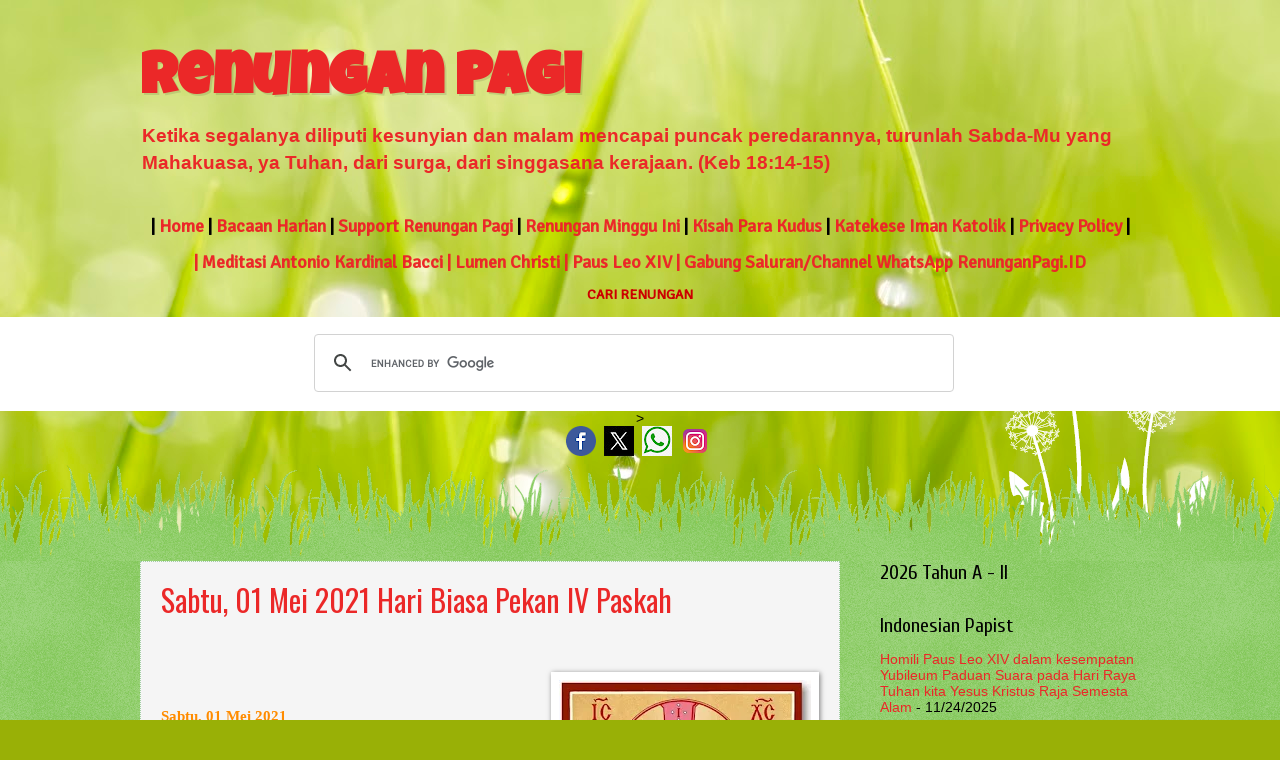

--- FILE ---
content_type: text/html; charset=UTF-8
request_url: https://www.renunganpagi.id/2021_04_18_archive.html
body_size: 44597
content:
<!DOCTYPE html>
<html class='v2' dir='ltr' lang='id' xmlns='http://www.w3.org/1999/xhtml' xmlns:b='http://www.google.com/2005/gml/b' xmlns:data='http://www.google.com/2005/gml/data' xmlns:expr='http://www.google.com/2005/gml/expr'>
<head>
<link href='https://www.blogger.com/static/v1/widgets/335934321-css_bundle_v2.css' rel='stylesheet' type='text/css'/>
<script async='async' data-ad-client='ca-pub-3344897126508568' src='https://pagead2.googlesyndication.com/pagead/js/adsbygoogle.js'></script>
<!-- BEGIN SHAREAHOLIC CODE -->
<link as='script' href='https://cdn.shareaholic.net/assets/pub/shareaholic.js' rel='preload'/>
<meta content='c3d9bb795fe76d508f1ebf4888326344' name='shareaholic:site_id'/>
<script async='async' data-cfasync='false' src='https://cdn.shareaholic.net/assets/pub/shareaholic.js'></script>
<!-- END SHAREAHOLIC CODE -->
<!-- Google tag (gtag.js) -->
<script async='async' src='https://www.googletagmanager.com/gtag/js?id=G-C6RE7FSG5V'></script>
<script>
  window.dataLayer = window.dataLayer || [];
  function gtag(){dataLayer.push(arguments);}
  gtag('js', new Date());

  gtag('config', 'G-C6RE7FSG5V');
</script>
<meta content='width=1100' name='viewport'/>
<meta content='text/html; charset=UTF-8' http-equiv='Content-Type'/>
<meta content='blogger' name='generator'/>
<link href='https://www.renunganpagi.id/favicon.ico' rel='icon' type='image/x-icon'/>
<link href='https://www.renunganpagi.id/2021/04/' rel='canonical'/>
<link rel="alternate" type="application/atom+xml" title="Renungan Pagi  - Atom" href="https://www.renunganpagi.id/feeds/posts/default" />
<link rel="alternate" type="application/rss+xml" title="Renungan Pagi  - RSS" href="https://www.renunganpagi.id/feeds/posts/default?alt=rss" />
<link rel="service.post" type="application/atom+xml" title="Renungan Pagi  - Atom" href="https://www.blogger.com/feeds/6919117457518774135/posts/default" />
<!--Can't find substitution for tag [blog.ieCssRetrofitLinks]-->
<meta content='Renungan Harian berdasarkan penanggalan liturgi Gereja Katolik, Kisah para Kudus, Sakramen dan Liturgi' name='description'/>
<meta content='https://www.renunganpagi.id/2021/04/' property='og:url'/>
<meta content='Renungan Pagi ' property='og:title'/>
<meta content='Renungan Harian berdasarkan penanggalan liturgi Gereja Katolik, Kisah para Kudus, Sakramen dan Liturgi' property='og:description'/>
<title>Renungan Pagi : 04/21</title>
<style type='text/css'>@font-face{font-family:'Cuprum';font-style:normal;font-weight:400;font-display:swap;src:url(//fonts.gstatic.com/s/cuprum/v29/dg45_pLmvrkcOkBnKsOzXyGWTBcmg-X6VjbYJxYmknQHEMmm.woff2)format('woff2');unicode-range:U+0460-052F,U+1C80-1C8A,U+20B4,U+2DE0-2DFF,U+A640-A69F,U+FE2E-FE2F;}@font-face{font-family:'Cuprum';font-style:normal;font-weight:400;font-display:swap;src:url(//fonts.gstatic.com/s/cuprum/v29/dg45_pLmvrkcOkBnKsOzXyGWTBcmg-X6Vj_YJxYmknQHEMmm.woff2)format('woff2');unicode-range:U+0301,U+0400-045F,U+0490-0491,U+04B0-04B1,U+2116;}@font-face{font-family:'Cuprum';font-style:normal;font-weight:400;font-display:swap;src:url(//fonts.gstatic.com/s/cuprum/v29/dg45_pLmvrkcOkBnKsOzXyGWTBcmg-X6VjTYJxYmknQHEMmm.woff2)format('woff2');unicode-range:U+0102-0103,U+0110-0111,U+0128-0129,U+0168-0169,U+01A0-01A1,U+01AF-01B0,U+0300-0301,U+0303-0304,U+0308-0309,U+0323,U+0329,U+1EA0-1EF9,U+20AB;}@font-face{font-family:'Cuprum';font-style:normal;font-weight:400;font-display:swap;src:url(//fonts.gstatic.com/s/cuprum/v29/dg45_pLmvrkcOkBnKsOzXyGWTBcmg-X6VjXYJxYmknQHEMmm.woff2)format('woff2');unicode-range:U+0100-02BA,U+02BD-02C5,U+02C7-02CC,U+02CE-02D7,U+02DD-02FF,U+0304,U+0308,U+0329,U+1D00-1DBF,U+1E00-1E9F,U+1EF2-1EFF,U+2020,U+20A0-20AB,U+20AD-20C0,U+2113,U+2C60-2C7F,U+A720-A7FF;}@font-face{font-family:'Cuprum';font-style:normal;font-weight:400;font-display:swap;src:url(//fonts.gstatic.com/s/cuprum/v29/dg45_pLmvrkcOkBnKsOzXyGWTBcmg-X6VjvYJxYmknQHEA.woff2)format('woff2');unicode-range:U+0000-00FF,U+0131,U+0152-0153,U+02BB-02BC,U+02C6,U+02DA,U+02DC,U+0304,U+0308,U+0329,U+2000-206F,U+20AC,U+2122,U+2191,U+2193,U+2212,U+2215,U+FEFF,U+FFFD;}@font-face{font-family:'Luckiest Guy';font-style:normal;font-weight:400;font-display:swap;src:url(//fonts.gstatic.com/s/luckiestguy/v25/_gP_1RrxsjcxVyin9l9n_j2hQ952ijl7aSqP.woff2)format('woff2');unicode-range:U+0100-02BA,U+02BD-02C5,U+02C7-02CC,U+02CE-02D7,U+02DD-02FF,U+0304,U+0308,U+0329,U+1D00-1DBF,U+1E00-1E9F,U+1EF2-1EFF,U+2020,U+20A0-20AB,U+20AD-20C0,U+2113,U+2C60-2C7F,U+A720-A7FF;}@font-face{font-family:'Luckiest Guy';font-style:normal;font-weight:400;font-display:swap;src:url(//fonts.gstatic.com/s/luckiestguy/v25/_gP_1RrxsjcxVyin9l9n_j2hTd52ijl7aQ.woff2)format('woff2');unicode-range:U+0000-00FF,U+0131,U+0152-0153,U+02BB-02BC,U+02C6,U+02DA,U+02DC,U+0304,U+0308,U+0329,U+2000-206F,U+20AC,U+2122,U+2191,U+2193,U+2212,U+2215,U+FEFF,U+FFFD;}@font-face{font-family:'Oswald';font-style:normal;font-weight:400;font-display:swap;src:url(//fonts.gstatic.com/s/oswald/v57/TK3_WkUHHAIjg75cFRf3bXL8LICs1_FvsUtiZSSUhiCXABTV.woff2)format('woff2');unicode-range:U+0460-052F,U+1C80-1C8A,U+20B4,U+2DE0-2DFF,U+A640-A69F,U+FE2E-FE2F;}@font-face{font-family:'Oswald';font-style:normal;font-weight:400;font-display:swap;src:url(//fonts.gstatic.com/s/oswald/v57/TK3_WkUHHAIjg75cFRf3bXL8LICs1_FvsUJiZSSUhiCXABTV.woff2)format('woff2');unicode-range:U+0301,U+0400-045F,U+0490-0491,U+04B0-04B1,U+2116;}@font-face{font-family:'Oswald';font-style:normal;font-weight:400;font-display:swap;src:url(//fonts.gstatic.com/s/oswald/v57/TK3_WkUHHAIjg75cFRf3bXL8LICs1_FvsUliZSSUhiCXABTV.woff2)format('woff2');unicode-range:U+0102-0103,U+0110-0111,U+0128-0129,U+0168-0169,U+01A0-01A1,U+01AF-01B0,U+0300-0301,U+0303-0304,U+0308-0309,U+0323,U+0329,U+1EA0-1EF9,U+20AB;}@font-face{font-family:'Oswald';font-style:normal;font-weight:400;font-display:swap;src:url(//fonts.gstatic.com/s/oswald/v57/TK3_WkUHHAIjg75cFRf3bXL8LICs1_FvsUhiZSSUhiCXABTV.woff2)format('woff2');unicode-range:U+0100-02BA,U+02BD-02C5,U+02C7-02CC,U+02CE-02D7,U+02DD-02FF,U+0304,U+0308,U+0329,U+1D00-1DBF,U+1E00-1E9F,U+1EF2-1EFF,U+2020,U+20A0-20AB,U+20AD-20C0,U+2113,U+2C60-2C7F,U+A720-A7FF;}@font-face{font-family:'Oswald';font-style:normal;font-weight:400;font-display:swap;src:url(//fonts.gstatic.com/s/oswald/v57/TK3_WkUHHAIjg75cFRf3bXL8LICs1_FvsUZiZSSUhiCXAA.woff2)format('woff2');unicode-range:U+0000-00FF,U+0131,U+0152-0153,U+02BB-02BC,U+02C6,U+02DA,U+02DC,U+0304,U+0308,U+0329,U+2000-206F,U+20AC,U+2122,U+2191,U+2193,U+2212,U+2215,U+FEFF,U+FFFD;}</style>
<style id='page-skin-1' type='text/css'><!--
/*
Blogger Template Style
Name:     Watermark
Designer: Blogger
URL:      www.blogger.com
----------------------------------------------- */
/* Variable definitions
====================
<Variable name="keycolor" description="Main Color" type="color" default="#c0a154"/>
<Group description="Page Text" selector="body">
<Variable name="body.font" description="Font" type="font"
default="normal normal 14px Arial, Tahoma, Helvetica, FreeSans, sans-serif"/>
<Variable name="body.text.color" description="Text Color" type="color" default="#333333"/>
</Group>
<Group description="Backgrounds" selector=".main-inner">
<Variable name="body.background.color" description="Outer Background" type="color" default="#c0a154"/>
<Variable name="footer.background.color" description="Footer Background" type="color" default="transparent"/>
</Group>
<Group description="Links" selector=".main-inner">
<Variable name="link.color" description="Link Color" type="color" default="#cc3300"/>
<Variable name="link.visited.color" description="Visited Color" type="color" default="#993322"/>
<Variable name="link.hover.color" description="Hover Color" type="color" default="#ff3300"/>
</Group>
<Group description="Blog Title" selector=".header h1">
<Variable name="header.font" description="Title Font" type="font"
default="normal normal 60px Georgia, Utopia, 'Palatino Linotype', Palatino, serif"/>
<Variable name="header.text.color" description="Title Color" type="color" default="#ffffff" />
</Group>
<Group description="Blog Description" selector=".header .description">
<Variable name="description.text.color" description="Description Color" type="color"
default="#997755" />
</Group>
<Group description="Tabs Text" selector=".tabs-inner .widget li a">
<Variable name="tabs.font" description="Font" type="font"
default="normal normal 20px Georgia, Utopia, 'Palatino Linotype', Palatino, serif"/>
<Variable name="tabs.text.color" description="Text Color" type="color" default="#eb2828"/>
<Variable name="tabs.selected.text.color" description="Selected Color" type="color" default="#000000"/>
</Group>
<Group description="Tabs Background" selector=".tabs-outer .PageList">
<Variable name="tabs.background.color" description="Background Color" type="color" default="transparent"/>
<Variable name="tabs.separator.color" description="Separator Color" type="color" default="#adbc4a"/>
</Group>
<Group description="Date Header" selector="h2.date-header">
<Variable name="date.font" description="Font" type="font"
default="normal normal 16px Arial, Tahoma, Helvetica, FreeSans, sans-serif"/>
<Variable name="date.text.color" description="Text Color" type="color" default="#997755"/>
</Group>
<Group description="Post" selector="h3.post-title, .comments h4">
<Variable name="post.title.font" description="Title Font" type="font"
default="normal normal 30px Georgia, Utopia, 'Palatino Linotype', Palatino, serif"/>
<Variable name="post.background.color" description="Background Color" type="color" default="transparent"/>
<Variable name="post.border.color" description="Border Color" type="color" default="#ccbb99" />
</Group>
<Group description="Post Footer" selector=".post-footer">
<Variable name="post.footer.text.color" description="Text Color" type="color" default="#997755"/>
</Group>
<Group description="Gadgets" selector="h2">
<Variable name="widget.title.font" description="Title Font" type="font"
default="normal normal 20px Georgia, Utopia, 'Palatino Linotype', Palatino, serif"/>
<Variable name="widget.title.text.color" description="Title Color" type="color" default="#000000"/>
<Variable name="widget.alternate.text.color" description="Alternate Color" type="color" default="#777777"/>
</Group>
<Group description="Footer" selector=".footer-inner">
<Variable name="footer.text.color" description="Text Color" type="color" default="#000000"/>
<Variable name="footer.widget.title.text.color" description="Gadget Title Color" type="color" default="#000000"/>
</Group>
<Group description="Footer Links" selector=".footer-inner">
<Variable name="footer.link.color" description="Link Color" type="color" default="#eb2828"/>
<Variable name="footer.link.visited.color" description="Visited Color" type="color" default="#b51200"/>
<Variable name="footer.link.hover.color" description="Hover Color" type="color" default="#6d6d6d"/>
</Group>
<Variable name="body.background" description="Body Background" type="background"
color="#adbc4a" default="$(color) url(https://resources.blogblog.com/blogblog/data/1kt/watermark/body_background_birds.png) repeat scroll top left"/>
<Variable name="body.background.overlay" description="Overlay Background" type="background" color="#adbc4a"
default="transparent url(https://resources.blogblog.com/blogblog/data/1kt/watermark/body_overlay_birds.png) no-repeat scroll top right"/>
<Variable name="body.background.overlay.height" description="Overlay Background Height" type="length" default="121px" min="0" max="1000px"/>
<Variable name="tabs.background.inner" description="Tabs Background Inner" type="url" default="none"/>
<Variable name="tabs.background.outer" description="Tabs Background Outer" type="url" default="none"/>
<Variable name="tabs.border.size" description="Tabs Border Size" type="length" default="0" min="0" max="10px"/>
<Variable name="tabs.shadow.spread" description="Tabs Shadow Spread" type="length" default="0" min="0" max="100px"/>
<Variable name="main.padding.top" description="Main Padding Top" type="length" default="30px" min="0" max="100px"/>
<Variable name="main.cap.height" description="Main Cap Height" type="length" default="0" min="0" max="100px"/>
<Variable name="main.cap.image" description="Main Cap Image" type="url" default="none"/>
<Variable name="main.cap.overlay" description="Main Cap Overlay" type="url" default="none"/>
<Variable name="main.background" description="Main Background" type="background"
default="transparent none no-repeat scroll top left"/>
<Variable name="post.background.url" description="Post Background URL" type="url"
default="url(https://resources.blogblog.com/blogblog/data/1kt/watermark/post_background_birds.png)"/>
<Variable name="post.border.size" description="Post Border Size" type="length" default="1px" min="0" max="10px"/>
<Variable name="post.border.style" description="Post Border Style" type="string" default="dotted"/>
<Variable name="post.shadow.spread" description="Post Shadow Spread" type="length" default="0" min="0" max="100px"/>
<Variable name="footer.background" description="Footer Background" type="background"
color="rgba(0,0,0,0)" default="$(color) url(https://resources.blogblog.com/blogblog/data/1kt/watermark/body_background_navigator.png) repeat scroll top left"/>
<Variable name="mobile.background.overlay" description="Mobile Background Overlay" type="string"
default="transparent none repeat scroll top left"/>
<Variable name="startSide" description="Side where text starts in blog language" type="automatic" default="left"/>
<Variable name="endSide" description="Side where text ends in blog language" type="automatic" default="right"/>
*/
/* Use this with templates/1ktemplate-*.html */
/* Content
----------------------------------------------- */
body {
font: normal normal 15px Arial, Tahoma, Helvetica, FreeSans, sans-serif;
color: #000000;
background: #99b006 url(https://themes.googleusercontent.com/image?id=0BwVBOzw_-hbMODRmMmQwZjQtZjY5Zi00YzMzLWEyMWYtYTZiMWRkZGY3YmEz) no-repeat fixed top center /* Credit: TommyIX (http://www.istockphoto.com/portfolio/TommyIX?platform=blogger) */;
}
html body .content-outer {
min-width: 0;
max-width: 100%;
width: 100%;
}
.content-outer {
font-size: 92%;
}
a:link {
text-decoration:none;
color: #eb2828;
}
a:visited {
text-decoration:none;
color: #b51200;
}
a:hover {
text-decoration:underline;
color: #6d6d6d;
}
.body-fauxcolumns .cap-top {
margin-top: 30px;
background: #99b006 url(https://themes.googleusercontent.com/image?id=0BwVBOzw_-hbMODRmMmQwZjQtZjY5Zi00YzMzLWEyMWYtYTZiMWRkZGY3YmEz) no-repeat fixed top center /* Credit: TommyIX (http://www.istockphoto.com/portfolio/TommyIX?platform=blogger) */;
height: 0;
}
.content-inner {
padding: 0;
}
/* Header
----------------------------------------------- */
.header-inner .Header .titlewrapper,
.header-inner .Header .descriptionwrapper {
padding-left: 20px;
padding-right: 20px;
}
.Header h1 {
font: normal bold 60px Luckiest Guy;
color: #eb2828;
text-shadow: 2px 2px rgba(0, 0, 0, .1);
}
.Header h1 a {
color: #eb2828;
}
.Header .description {
font-size: 140%;
color: #eb2828;
}
/* Tabs
----------------------------------------------- */
.tabs-inner .section {
margin: 0 20px;
}
.tabs-inner .PageList, .tabs-inner .LinkList, .tabs-inner .Labels {
margin-left: -11px;
margin-right: -11px;
background-color: rgba(0,0,0,0);
border-top: 0 solid #ffffff;
border-bottom: 0 solid #ffffff;
-moz-box-shadow: 0 0 0 rgba(0, 0, 0, .3);
-webkit-box-shadow: 0 0 0 rgba(0, 0, 0, .3);
-goog-ms-box-shadow: 0 0 0 rgba(0, 0, 0, .3);
box-shadow: 0 0 0 rgba(0, 0, 0, .3);
}
.tabs-inner .PageList .widget-content,
.tabs-inner .LinkList .widget-content,
.tabs-inner .Labels .widget-content {
margin: -3px -11px;
background: transparent none  no-repeat scroll right;
}
.tabs-inner .widget ul {
padding: 2px 25px;
max-height: 34px;
background: transparent none no-repeat scroll left;
}
.tabs-inner .widget li {
border: none;
}
.tabs-inner .widget li a {
display: inline-block;
padding: .25em 1em;
font: normal normal 20px Cuprum;
color: #000000;
border-right: 1px solid #5095be;
}
.tabs-inner .widget li:first-child a {
border-left: 1px solid #5095be;
}
.tabs-inner .widget li.selected a, .tabs-inner .widget li a:hover {
color: #000000;
}
/* Headings
----------------------------------------------- */
h2 {
font: normal normal 20px Cuprum;
color: #000000;
margin: 0 0 .5em;
}
h2.date-header {
font: normal normal 18px Arial, Tahoma, Helvetica, FreeSans, sans-serif;
color: #8c874e;
}
/* Main
----------------------------------------------- */
.main-inner .column-center-inner,
.main-inner .column-left-inner,
.main-inner .column-right-inner {
padding: 0 5px;
}
.main-outer {
margin-top: 100px;
background: #66bb33 url(https://resources.blogblog.com/blogblog/data/1kt/watermark/body_background_flower.png) repeat scroll top center;
}
.main-inner {
padding-top: 0;
}
.main-cap-top {
position: relative;
}
.main-cap-top .cap-right {
position: absolute;
height: 100px;
width: 100%;
bottom: 0;
background: transparent url(https://resources.blogblog.com/blogblog/data/1kt/watermark/main_cap_flower.png) repeat-x scroll bottom center;
}
.main-cap-top .cap-left {
position: absolute;
height: 245px;
width: 280px;
right: 0;
bottom: 0;
background: transparent url(https://resources.blogblog.com/blogblog/data/1kt/watermark/main_overlay_flower.png) no-repeat scroll bottom left;
}
/* Posts
----------------------------------------------- */
.post-outer {
padding: 15px 20px;
margin: 0 0 25px;
background: #eeeeee url(https://resources.blogblog.com/blogblog/data/1kt/watermark/post_background_birds.png) repeat scroll top left;
_background-image: none;
border: dotted 1px #a2d0a4;
-moz-box-shadow: 0 0 0 rgba(0, 0, 0, .1);
-webkit-box-shadow: 0 0 0 rgba(0, 0, 0, .1);
-goog-ms-box-shadow: 0 0 0 rgba(0, 0, 0, .1);
box-shadow: 0 0 0 rgba(0, 0, 0, .1);
}
h3.post-title {
font: normal normal 30px Oswald;
margin: 0;
}
.comments h4 {
font: normal normal 30px Oswald;
margin: 1em 0 0;
}
.post-body {
font-size: 105%;
line-height: 1.5;
position: relative;
}
.post-header {
margin: 0 0 1em;
color: #8c874e;
}
.post-footer {
margin: 10px 0 0;
padding: 10px 0 0;
color: #8c874e;
border-top: dashed 1px #6d6d6d;
}
#blog-pager {
font-size: 140%
}
#comments .comment-author {
padding-top: 1.5em;
border-top: dashed 1px #6d6d6d;
background-position: 0 1.5em;
}
#comments .comment-author:first-child {
padding-top: 0;
border-top: none;
}
.avatar-image-container {
margin: .2em 0 0;
}
/* Comments
----------------------------------------------- */
.comments .comments-content .icon.blog-author {
background-repeat: no-repeat;
background-image: url([data-uri]);
}
.comments .comments-content .loadmore a {
border-top: 1px solid #6d6d6d;
border-bottom: 1px solid #6d6d6d;
}
.comments .continue {
border-top: 2px solid #6d6d6d;
}
/* Widgets
----------------------------------------------- */
.widget ul, .widget #ArchiveList ul.flat {
padding: 0;
list-style: none;
}
.widget ul li, .widget #ArchiveList ul.flat li {
padding: .35em 0;
text-indent: 0;
border-top: dashed 1px #6d6d6d;
}
.widget ul li:first-child, .widget #ArchiveList ul.flat li:first-child {
border-top: none;
}
.widget .post-body ul {
list-style: disc;
}
.widget .post-body ul li {
border: none;
}
.widget .zippy {
color: #6d6d6d;
}
.post-body img, .post-body .tr-caption-container, .Profile img, .Image img,
.BlogList .item-thumbnail img {
padding: 5px;
background: #fff;
-moz-box-shadow: 1px 1px 5px rgba(0, 0, 0, .5);
-webkit-box-shadow: 1px 1px 5px rgba(0, 0, 0, .5);
-goog-ms-box-shadow: 1px 1px 5px rgba(0, 0, 0, .5);
box-shadow: 1px 1px 5px rgba(0, 0, 0, .5);
}
.post-body img, .post-body .tr-caption-container {
padding: 8px;
}
.post-body .tr-caption-container {
color: #333333;
}
.post-body .tr-caption-container img {
padding: 0;
background: transparent;
border: none;
-moz-box-shadow: 0 0 0 rgba(0, 0, 0, .1);
-webkit-box-shadow: 0 0 0 rgba(0, 0, 0, .1);
-goog-ms-box-shadow: 0 0 0 rgba(0, 0, 0, .1);
box-shadow: 0 0 0 rgba(0, 0, 0, .1);
}
/* Footer
----------------------------------------------- */
.footer-outer {
color:#000000;
background: rgba(0,0,0,0) url(https://resources.blogblog.com/blogblog/data/1kt/watermark/body_background_navigator.png) repeat scroll top left;
}
.footer-outer a {
color: #000000;
}
.footer-outer a:visited {
color: #b51200;
}
.footer-outer a:hover {
color: #000000;
}
.footer-outer .widget h2 {
color: #000000;
}
/* Mobile
----------------------------------------------- */
body.mobile  {
background-size: 100% auto;
}
.mobile .body-fauxcolumn-outer {
background: transparent none repeat scroll top left;
}
html .mobile .mobile-date-outer {
border-bottom: none;
background: #eeeeee url(https://resources.blogblog.com/blogblog/data/1kt/watermark/post_background_birds.png) repeat scroll top left;
_background-image: none;
margin-bottom: 10px;
}
.mobile .main-inner .date-outer {
padding: 0;
}
.mobile .main-inner .date-header {
margin: 10px;
}
.mobile .main-cap-top {
z-index: -1;
}
.mobile .content-outer {
font-size: 100%;
}
.mobile .post-outer {
padding: 10px;
}
.mobile .main-cap-top .cap-left {
background: transparent none no-repeat scroll bottom left;
}
.mobile .body-fauxcolumns .cap-top {
margin: 0;
}
.mobile-link-button {
background: #eeeeee url(https://resources.blogblog.com/blogblog/data/1kt/watermark/post_background_birds.png) repeat scroll top left;
}
.mobile-link-button a:link, .mobile-link-button a:visited {
color: #eb2828;
}
.mobile-index-date .date-header {
color: #8c874e;
}
.mobile-index-contents {
color: #000000;
}
.mobile .tabs-inner .section {
margin: 0;
}
.mobile .tabs-inner .PageList {
margin-left: 0;
margin-right: 0;
}
.mobile .tabs-inner .PageList .widget-content {
margin: 0;
color: #000000;
background: #eeeeee url(https://resources.blogblog.com/blogblog/data/1kt/watermark/post_background_birds.png) repeat scroll top left;
}
.mobile .tabs-inner .PageList .widget-content .pagelist-arrow {
border-left: 1px solid #5095be;
}
#navbar-iframe {
height:0px;
visibility:hidden;
display:none
}
.post-body{font-size:15px;}
--></style>
<style id='template-skin-1' type='text/css'><!--
body {
min-width: 1040px;
}
.content-outer, .content-fauxcolumn-outer, .region-inner {
min-width: 1040px;
max-width: 1040px;
_width: 1040px;
}
.main-inner .columns {
padding-left: 0px;
padding-right: 300px;
}
.main-inner .fauxcolumn-center-outer {
left: 0px;
right: 300px;
/* IE6 does not respect left and right together */
_width: expression(this.parentNode.offsetWidth -
parseInt("0px") -
parseInt("300px") + 'px');
}
.main-inner .fauxcolumn-left-outer {
width: 0px;
}
.main-inner .fauxcolumn-right-outer {
width: 300px;
}
.main-inner .column-left-outer {
width: 0px;
right: 100%;
margin-left: -0px;
}
.main-inner .column-right-outer {
width: 300px;
margin-right: -300px;
}
#layout {
min-width: 0;
}
#layout .content-outer {
min-width: 0;
width: 800px;
}
#layout .region-inner {
min-width: 0;
width: auto;
}
body#layout div.add_widget {
padding: 8px;
}
body#layout div.add_widget a {
margin-left: 32px;
}
--></style>
<style>
    body {background-image:url(https\:\/\/themes.googleusercontent.com\/image?id=0BwVBOzw_-hbMODRmMmQwZjQtZjY5Zi00YzMzLWEyMWYtYTZiMWRkZGY3YmEz);}
    
@media (max-width: 200px) { body {background-image:url(https\:\/\/themes.googleusercontent.com\/image?id=0BwVBOzw_-hbMODRmMmQwZjQtZjY5Zi00YzMzLWEyMWYtYTZiMWRkZGY3YmEz&options=w200);}}
@media (max-width: 400px) and (min-width: 201px) { body {background-image:url(https\:\/\/themes.googleusercontent.com\/image?id=0BwVBOzw_-hbMODRmMmQwZjQtZjY5Zi00YzMzLWEyMWYtYTZiMWRkZGY3YmEz&options=w400);}}
@media (max-width: 800px) and (min-width: 401px) { body {background-image:url(https\:\/\/themes.googleusercontent.com\/image?id=0BwVBOzw_-hbMODRmMmQwZjQtZjY5Zi00YzMzLWEyMWYtYTZiMWRkZGY3YmEz&options=w800);}}
@media (max-width: 1200px) and (min-width: 801px) { body {background-image:url(https\:\/\/themes.googleusercontent.com\/image?id=0BwVBOzw_-hbMODRmMmQwZjQtZjY5Zi00YzMzLWEyMWYtYTZiMWRkZGY3YmEz&options=w1200);}}
/* Last tag covers anything over one higher than the previous max-size cap. */
@media (min-width: 1201px) { body {background-image:url(https\:\/\/themes.googleusercontent.com\/image?id=0BwVBOzw_-hbMODRmMmQwZjQtZjY5Zi00YzMzLWEyMWYtYTZiMWRkZGY3YmEz&options=w1600);}}
  </style>
<style>
.thumb img {float: left;margin: 0 20px 5px 0;width: 180px;height: 100px;padding:0 0 5px}
h2.post-title {font-size: 18px;margin-bottom: 8px;}
.post-body {font-size: 110%;line-height:1.3;position: relative;}
.post-footer,h2.date-header {display:none}
.post {margin: 0 0 15px 0;border-bottom: 1px solid #eee;padding:0 0 15px;}
</style>
<!-- Facebook Meta Tag Open Graph by igniel.com -->
<meta content='blog' property='og:type'/>
<meta content='https://blogger.googleusercontent.com/img/b/R29vZ2xl/AVvXsEgKqbjlrBseQa71IUwt6sHLZijwhEsZbfNmMx0dQlvUh2UWDSXIDqurk2XokDvUsuanDLrrR0B4pYpKAMIt7lZb_tScoqNZM5icmp3M9fo595T_X9w0qZb3WIjbJAP-G3yJSys9yiM4HEI-8qVwsrFp8LQKHCZd1XSgyqFOWQFLYNQaFxaLhBN_44wjnm4/s16000/renunganpagilogo.jpg' property='og:image'/>
<meta content='Renungan Harian berdasarkan penanggalan liturgi Gereja Katolik, Kisah para Kudus, Sakramen dan Liturgi' property='og:description'/>
<meta content='Renungan Pagi ' property='og:site_name'/>
<meta content='https://www.facebook.com/126787760782612' property='article:author'/>
<meta content='https://www.facebook.com/126787760782612' property='article:publisher'/>
<meta content='126787760782612' property='fb:admins'/>
<meta content='1178930483373515' property='fb:app_id'/>
<meta content='en_US' property='og:locale'/>
<meta content='en_GB' property='og:locale:alternate'/>
<meta content='id_ID' property='og:locale:alternate'/>
<link href='https://www.blogger.com/dyn-css/authorization.css?targetBlogID=6919117457518774135&amp;zx=378cf690-956a-4976-b30d-cd94377e24c0' media='none' onload='if(media!=&#39;all&#39;)media=&#39;all&#39;' rel='stylesheet'/><noscript><link href='https://www.blogger.com/dyn-css/authorization.css?targetBlogID=6919117457518774135&amp;zx=378cf690-956a-4976-b30d-cd94377e24c0' rel='stylesheet'/></noscript>
<meta name='google-adsense-platform-account' content='ca-host-pub-1556223355139109'/>
<meta name='google-adsense-platform-domain' content='blogspot.com'/>

<link rel="stylesheet" href="https://fonts.googleapis.com/css2?display=swap&family=Signika+Negative&family=Merriweather&family=Cairo&family=Arvo"></head>
<body class='loading'>
<div class='navbar no-items section' id='navbar' name='Navbar'>
</div>
<div class='body-fauxcolumns'>
<div class='fauxcolumn-outer body-fauxcolumn-outer'>
<div class='cap-top'>
<div class='cap-left'></div>
<div class='cap-right'></div>
</div>
<div class='fauxborder-left'>
<div class='fauxborder-right'></div>
<div class='fauxcolumn-inner'>
</div>
</div>
<div class='cap-bottom'>
<div class='cap-left'></div>
<div class='cap-right'></div>
</div>
</div>
</div>
<div class='content'>
<div class='content-fauxcolumns'>
<div class='fauxcolumn-outer content-fauxcolumn-outer'>
<div class='cap-top'>
<div class='cap-left'></div>
<div class='cap-right'></div>
</div>
<div class='fauxborder-left'>
<div class='fauxborder-right'></div>
<div class='fauxcolumn-inner'>
</div>
</div>
<div class='cap-bottom'>
<div class='cap-left'></div>
<div class='cap-right'></div>
</div>
</div>
</div>
<div class='content-outer'>
<div class='content-cap-top cap-top'>
<div class='cap-left'></div>
<div class='cap-right'></div>
</div>
<div class='fauxborder-left content-fauxborder-left'>
<div class='fauxborder-right content-fauxborder-right'></div>
<div class='content-inner'>
<header>
<div class='header-outer'>
<div class='header-cap-top cap-top'>
<div class='cap-left'></div>
<div class='cap-right'></div>
</div>
<div class='fauxborder-left header-fauxborder-left'>
<div class='fauxborder-right header-fauxborder-right'></div>
<div class='region-inner header-inner'>
<div class='header section' id='header' name='Tajuk'><div class='widget Header' data-version='1' id='Header1'>
<div id='header-inner'>
<div class='titlewrapper'>
<h1 class='title'>
<a href='https://www.renunganpagi.id/'>
Renungan Pagi 
</a>
</h1>
</div>
<div class='descriptionwrapper'>
<p class='description'><span><b>Ketika segalanya diliputi kesunyian dan malam mencapai puncak peredarannya, turunlah Sabda-Mu yang Mahakuasa, ya Tuhan, dari surga, dari singgasana kerajaan. (Keb 18:14-15)</b></span></p>
</div>
</div>
</div></div>
</div>
</div>
<p style='text-align: center;'><span style='font-family: Signika Negative; font-size: large;'><b> | <a href='https://www.renunganpagi.id'>Home</a> | <a href='https://www.renunganpagi.id/search/label/Bacaan%20Harian'>Bacaan Harian</a> |  <a href='https://www.renunganpagi.id/2021/03/donasi-untuk-renunganpagiid-melalui-qris.html'>Support Renungan Pagi</a> | <a href='https://www.renunganpagi.id/search/label/Renungan%20Minggu%20dan%20Hari%20Raya'>Renungan Minggu Ini</a> | <a href='https://www.renunganpagi.id/search/label/Kisah%20Para%20Kudus'>Kisah Para Kudus</a> | <a href='https://www.renunganpagi.id/search/label/Katekese%20Iman%20Katolik'>Katekese Iman Katolik</a> | <a href='https://www.renunganpagi.id/2022/02/privacy-policy.html'>Privacy Policy</a> |</b></span><br/></p>
<div style='text-align: center;'><b style='font-family: Signika Negative;'><span style='font-size: large;'><a href='https://www.renunganpagi.id/search/label/Meditasi%20Antonio%20Kardinal%20Bacci'>| Meditasi Antonio Kardinal Bacci |</a>
<a href='https://www.lumenchristi.id'>Lumen Christi |</a><a href='https://www.renunganpagi.id/search/label/Paus%20Leo%20XIV'> Paus Leo XIV </a>
<a href='https://whatsapp.com/channel/0029VaonOZUF1YlJiTezU80h'> | Gabung Saluran/Channel WhatsApp RenunganPagi.ID </a></span></b></div><center><p><span style='font-family: Signika Negative;'><b><span style='color: #cc0000;'>CARI RENUNGAN</span></b></span><br/></p><script async='async' src='https://cse.google.com/cse.js?cx=455af77772063401f'></script>
<div class='gcse-search'></div>></center>
<div class='header-cap-bottom cap-bottom'>
<div class='cap-left'></div>
<div class='cap-right'></div>
</div>
</div>
</header>
<div class='tabs-outer'>
<div class='tabs-cap-top cap-top'>
<div class='cap-left'></div>
<div class='cap-right'></div>
</div>
<div class='fauxborder-left tabs-fauxborder-left'>
<div class='fauxborder-right tabs-fauxborder-right'></div>
<div class='region-inner tabs-inner'>
<div class='tabs section' id='crosscol' name='Seluruh Kolom'><div class='widget HTML' data-version='1' id='HTML10'>
<div class='widget-content'>
<center><a href="https://mobile.facebook.com/renunganpagi.id/"><img alt="Facebook" border="0" src="https://blogger.googleusercontent.com/img/b/R29vZ2xl/AVvXsEg2ZfxL4UYeJYJgSBkM7_uis97i6iP-U38md0HluFCTX5tiL1svv4hY7xP4JukAawAaFazPg6P_1EY3g2EIhnvEPqaHIKqrp7lS9-0dFU2mV7DPY6Rsd4DFf6R5Vi4al8M1t0zcFJNAgVM/s30/facebook.png" title="Temukan kami di Facebook" /></a>&nbsp

<a href="https://www.x.com/Katolik_Roma"><img alt="X" border="0" src="https://blogger.googleusercontent.com/img/b/R29vZ2xl/AVvXsEjMnZPgf-Jg9PFkzNh3_gUDcjKRZe2vkEWnKaxxJfKzitcsWqJ1EsmuKsVM-YrA77wBtdPFRSaQ6oix6rVaDFbE4nFzna5NB73ZcU_iVpimofEt4SYDRU9yUlWPkQw6DeAE_ET0lZlif0Yj5-AL5_e5iJxuccCEPzhjXWaX3wK5ht5gFcnqEQ17rCfzuV5i/s30/sl_z_072523_61700_01.jpg" title="Temukan kami di X" /></a>&nbsp

<a href="https://whatsapp.com/channel/0029VaonOZUF1YlJiTezU80h"><img alt="Whatsapp" border="0" src="https://blogger.googleusercontent.com/img/b/R29vZ2xl/AVvXsEjDZ_7Zvx7JcPhNtlYKQfg3KDnauAP_xcTyVWY4nZqptcAl7KjUj3bpQ5nDYsYdLag5Zsosv-QaKgs4_vA6naRBQClppAGj5BVpznJDSznJaSx5nkyanD2uwzlwmWY0Z2vjdXFHaCqMroR5Hcv_ev3BqFzRSsxQ8Osvt470pBrT-3iIRMhqSljNbtnncliS/s30/wa%20logo.png" title="Ikuti Saluran Whatsapp Renunganpagi.id" /></a>&nbsp

<a href="https://www.instagram.com/lumenchristi.id/"><img alt="Instagram" border="0" src="https://blogger.googleusercontent.com/img/b/R29vZ2xl/AVvXsEiF5BzCmqG9lRH4xpUQH8zIu7p7QmZrG4xFm6-AcY41pey-lLiKrkHuWGDyI9GGRXcZ9UNxi54OK5mOqJ0GSg5J56fnIGD9DkYjZrdec3BkSU-oONW6cyvs8SbvNpIzH19ub-MNR6k7Q2aszY_5hf_ztj6f8blZDd9bjtApkp2mIblqeAltAAgpfcT71hjE/s30/visualhunter-a8ec508b37.png" title="Instagram Lumen Christi" /></a>&nbsp</center>
</div>
<div class='clear'></div>
</div></div>
<div class='tabs no-items section' id='crosscol-overflow' name='Cross-Column 2'></div>
</div>
</div>
<div class='tabs-cap-bottom cap-bottom'>
<div class='cap-left'></div>
<div class='cap-right'></div>
</div>
</div>
<div class='main-outer'>
<div class='main-cap-top cap-top'>
<div class='cap-left'></div>
<div class='cap-right'></div>
</div>
<div class='fauxborder-left main-fauxborder-left'>
<div class='fauxborder-right main-fauxborder-right'></div>
<div class='region-inner main-inner'>
<div class='columns fauxcolumns'>
<div class='fauxcolumn-outer fauxcolumn-center-outer'>
<div class='cap-top'>
<div class='cap-left'></div>
<div class='cap-right'></div>
</div>
<div class='fauxborder-left'>
<div class='fauxborder-right'></div>
<div class='fauxcolumn-inner'>
</div>
</div>
<div class='cap-bottom'>
<div class='cap-left'></div>
<div class='cap-right'></div>
</div>
</div>
<div class='fauxcolumn-outer fauxcolumn-left-outer'>
<div class='cap-top'>
<div class='cap-left'></div>
<div class='cap-right'></div>
</div>
<div class='fauxborder-left'>
<div class='fauxborder-right'></div>
<div class='fauxcolumn-inner'>
</div>
</div>
<div class='cap-bottom'>
<div class='cap-left'></div>
<div class='cap-right'></div>
</div>
</div>
<div class='fauxcolumn-outer fauxcolumn-right-outer'>
<div class='cap-top'>
<div class='cap-left'></div>
<div class='cap-right'></div>
</div>
<div class='fauxborder-left'>
<div class='fauxborder-right'></div>
<div class='fauxcolumn-inner'>
</div>
</div>
<div class='cap-bottom'>
<div class='cap-left'></div>
<div class='cap-right'></div>
</div>
</div>
<!-- corrects IE6 width calculation -->
<div class='columns-inner'>
<div class='column-center-outer'>
<div class='column-center-inner'>
<div class='main section' id='main' name='Utama'><div class='widget Blog' data-version='1' id='Blog1'>
<div class='blog-posts hfeed'>

          <div class="date-outer">
        

          <div class="date-posts">
        
<div class='post-outer'>
<div class='post hentry uncustomized-post-template' itemprop='blogPost' itemscope='itemscope' itemtype='http://schema.org/BlogPosting'>
<meta content='https://blogger.googleusercontent.com/img/b/R29vZ2xl/AVvXsEi0VTAI_licoxZGovM2mrq-CFXCjKOgWBm7j2ZPpSCAn7W2QMtt2wJB0LZlJ8U9cPmT7gxR9TDDY-Yc0QWCpSq95Qsv6vKm5-28BbE0jB4V9Koc9Du3hDsiCqBIUOZUbfnR_rlaKc1IaC0/s320/45278507_10218084820611368_2399990960084746240_n.jpg' itemprop='image_url'/>
<meta content='6919117457518774135' itemprop='blogId'/>
<meta content='1187189528789192813' itemprop='postId'/>
<a name='1187189528789192813'></a>
<h3 class='post-title entry-title' itemprop='name'>
<a href='https://www.renunganpagi.id/2021/04/sabtu-01-mei-2021-hari-biasa-pekan-iv.html'> Sabtu, 01 Mei 2021 Hari Biasa Pekan IV Paskah</a>
</h3>
<div class='post-header'>
<div class='post-header-line-1'></div>
</div>
<div class='post-body entry-content' id='post-body-1187189528789192813' itemprop='articleBody'>
<p>&nbsp;</p><div class="separator" style="clear: both; text-align: center;"><a href="https://blogger.googleusercontent.com/img/b/R29vZ2xl/AVvXsEi0VTAI_licoxZGovM2mrq-CFXCjKOgWBm7j2ZPpSCAn7W2QMtt2wJB0LZlJ8U9cPmT7gxR9TDDY-Yc0QWCpSq95Qsv6vKm5-28BbE0jB4V9Koc9Du3hDsiCqBIUOZUbfnR_rlaKc1IaC0/s800/45278507_10218084820611368_2399990960084746240_n.jpg" style="clear: right; float: right; margin-bottom: 1em; margin-left: 1em;"><img border="0" data-original-height="800" data-original-width="632" height="320" loading="lazy" src="https://blogger.googleusercontent.com/img/b/R29vZ2xl/AVvXsEi0VTAI_licoxZGovM2mrq-CFXCjKOgWBm7j2ZPpSCAn7W2QMtt2wJB0LZlJ8U9cPmT7gxR9TDDY-Yc0QWCpSq95Qsv6vKm5-28BbE0jB4V9Koc9Du3hDsiCqBIUOZUbfnR_rlaKc1IaC0/s320-rw/45278507_10218084820611368_2399990960084746240_n.jpg" /></a></div><br /><p></p><div style="text-align: justify;">
<span style="font-family: Arial;"><b><span style="color: darkorange; font-family: Microsoft Sans Serif;">Sabtu, 01 Mei 2021<br />
Hari Biasa Pekan IV Paskah<br />
<br />
Seluruh kehidupan Yesus - kata-kata-Nya dan perbuatan-Nya, 
kebungkaman-Nya dan kesengsaraan-Nya, caranya Ia hidup dan berbicara - 
adalah wahyu tentang Bapa. Yesus dapat mengatakan: "Yang melihat Aku 
melihat Bapa" (Yoh 14:9) dan Bapa: "Inilah Putera-Ku yang terkasih, 
dengarkanlah Dia" (Mrk 9:7). Karena Kristus menjadi manusia untuk 
memenuhi kehendak Bapa-Nya Bdk. Ibr 10:5-7., maka setiap hal kecil dari 
hidup-Nya menyatakan bagi kita "kasih Allah... di tengah-tengah kita" (1
 Yoh 4:9). (Katekismus Gereja Katolik, 516)</span><br />
 <br />
Antifon Pembuka (1Ptr 2:9)<br />
<br />
Hai umat milik Tuhan, wartakanlah kebijaksanaan Tuhan, yang telah 
memanggil kalian dari kegelapan ke dalam cahaya-Nya yang menakjubkan. 
Alleluya.<br />
<i><br />
O chosen people, proclaim the mighty works of him who called you out of darkness into his wonderful light, alleluia.<br />
</i><br />
Doa Pembuka</b><br />
<br />
Ya Allah, kami bersyukur kepada-Mu atas Nabi yang paling agung, Yesus, 
Sabda-Mu yang hidup, yang telah berbicara kepada kami. Semoga Roh-Nya 
mendorong kami untuk mempersembahkan diri kepada-Mu demi keselamatan dan
 kesejahteraan sesama, agar dengan demikian dapat menemukan hidup. Sebab
 Dialah Tuhan, Pengantara kami, yang bersama Dikau, dalam persatuan Roh 
Kudus, hidup dan berkuasa kini dan sepanjang masa. Amin.<span style="color: darkorange; font-family: Microsoft Sans Serif;"><br />&nbsp;&nbsp;&nbsp;&nbsp;&nbsp; <b></b></span><b><span style="color: darkorange; font-family: Microsoft Sans Serif;"></span><br />
Bacaan dari Kisah Para Rasul (13:44-52)     </b></span></div>
<div style="text-align: justify;">
<i><span style="font-family: Arial;"><b>&nbsp;&nbsp;
 </b></span></i><div style="text-align: center;">
<i><span style="font-family: Arial;"><b>
"Paulus dan Barnabas berpaling kepada bangsa-bangsa lain."</b></span></i></div>
</div>
<div style="text-align: justify;">
<span style="font-family: Arial;">&nbsp;&nbsp;&nbsp;
      </span><br /><span style="font-family: Arial;">
Waktu Paulus berada di Antiokhia di Pisidia pada hari Sabat datanglah 
hampir seluruh warga kota, berkumpul di rumah ibadat Yahudi untuk 
mendengar firman Allah. Akan tetapi, ketika orang Yahudi melihat orang 
banyak itu, penuhlah mereka dengan iri hati, dan sambil menghujat mereka
 membantah apa yang dikatakan Paulus. Tetapi dengan berani Paulus dan 
Barnabas berkata, &#8220;Memang kepada kamulah firman Allah harus diberitakan 
lebih dahulu! Tetapi kamu menolaknya, dan menganggap dirimu tidak layak 
untuk beroleh hidup yang kekal. Karena itu kami berpaling kepada 
bangsa-bangsa lain. Sebab inilah yang diperintahkan kepada kami: Aku 
telah menentukan engkau menjadi terang bagi bangsa-bangsa yang tidak 
mengenal Allah, supaya engkau membawa keselamatan sampai ke ujung bumi.&#8221;
 Mendengar itu bergembiralah semua orang yang tidak mengenal Allah, dan 
mereka memuliakan firman Tuhan. Dan semua orang yang ditentukan Allah 
untuk hidup yang kekal, menjadi percaya. Lalu firman Tuhan disiarkan di 
seluruh daerah itu. Tetapi orang-orang Yahudi menghasut 
perempuan-perempuan terkemuka yang takut akan Allah, dan 
pembesar-pembesar di kota Antiokhia itu. Begitulah mereka menimbulkan 
penganiayaan atas Paulus dan Barnabas, dan mengusir mereka dari daerah 
itu. Akan tetapi Paulus dan Barnabas mengebaskan debu kaki mereka 
sebagai peringatan bagi orang-orang itu, lalu pergi ke Ikonium. Dan 
murid-murid di Antiokhia penuh dengan sukacita dan dengan Roh Kudus.</span><br /><span style="font-family: Arial;">
Demikianlah sabda Tuhan</span><br /><span style="font-family: Arial;">
U. Syukur kepada Allah.</span><br /><span style="font-family: Arial;">
 </span><br /><span style="font-family: Arial;">
<b>Mazmur Tanggapan, do = c, 4/4, PS 807</b></span><br /><span style="font-family: Arial;"><b>
Ref.<i> Segala ujung bumi melihat keselamatan yang datang dari Allah kita</i>.</b></span><br /><span style="font-family: Arial;"><b>
Ayat. (Mzm 98:1.2-3ab.3cd-4)</b></span><br /><span style="font-family: Arial;">
1. Nyanyikanlah lagu baru bagi Tuhan, sebab Ia telah melakukan 
karya-karya yang ajaib; keselamatan telah dikerjakan oleh tangan 
kanan-Nya, oleh lengan-Nya yang kudus.</span><br /><span style="font-family: Arial;">
2. Tuhan telah memperkenalkan keselamatan yang datang daripada-Nya, Ia 
telah menyatakan keadilan-Nya di hadapan para bangsa. Ia ingat akan 
kasih dan kesetiaan-Nya terhadap kaum Israel.</span><br /><span style="font-family: Arial;">
3. Segala ujung bumi melihat keselamatan yang datang dari Allah kita. 
Bersorak-sorailah bagi Tuhan, hai seluruh bumi, bergembiralah dan 
bermazmurlah!</span><br /><span style="font-family: Arial;">
</span><br /><span style="font-family: Arial;">
<b>Bait Pengantar Injil</b></span><br /><span style="font-family: Arial;"><b>
Ref. <i>Alleluya, alleluya</i></b></span><br /><span style="font-family: Arial;"><b>
Ayat. (Yoh 8:31b-32)</b></span><br /><span style="font-family: Arial;"><b><i>
Jikalau kamu tetap dalam firman-Ku, kamu benar-benar murid-Ku, dan kamu akan mengetahui kebenaran, sabda Tuhan.</i></b></span><br /><span style="font-family: Arial;"><b><span style="color: darkorange; font-family: Microsoft Sans Serif;">&nbsp;&nbsp;&nbsp;&nbsp; </span></b></span><br /><span style="font-family: Arial;"><b>
Inilah Injil Yesus Kristus menurut Yohanes (14:7-14)</b></span><br /><div style="text-align: center;">
<span style="font-family: Arial;"><b>&nbsp;&nbsp;
  </b></span></div>
</div>
<div style="text-align: center;">
<i><span style="font-family: Arial;"><b>
"Barangsiapa melihat Aku, melihat Bapa."</b></span></i></div>
<div style="text-align: justify;">
<span style="font-family: Arial;">&nbsp;&nbsp;&nbsp;
   </span><br /><span style="font-family: Arial;">
Dalam amanat perpisahan-Nya Yesus berkata kepada murid-murid-Nya, 
&#8220;Sekiranya kamu mengenal Aku, pasti kamu juga mengenal Bapa-Ku. Sekarang
 ini kamu mengenal Dia dan kamu telah melihat Dia.&#8221; Kata Filipus 
kepada-Nya, &#8220;Tuhan, tunjukkanlah Bapa kepada kami, dan itu sudah cukup 
bagi kami.&#8221; Kata Yesus kepadanya, &#8220;Telah sekian lama Aku bersama-sama 
kamu, Filipus, namun engkau tidak mengenal Aku? Barangsiapa telah 
melihat Aku, ia telah melihat Bapa; bagaimana engkau berkata: 
Tunjukkanlah Bapa kepada kami. Tidak percayakah engkau, bahwa Aku di 
dalam Bapa dan Bapa di dalam Aku? Apa yang Aku katakan kepadamu, tidak 
Aku katakan dari diri-Ku sendiri, tetapi Bapa, yang diam di dalam Aku, 
Dialah yang melakukan pekerjaan-Nya. Percayalah kepada-Ku, bahwa Aku di 
dalam Bapa dan Bapa di dalam Aku; atau setidak-tidaknya, percayalah 
karena pekerjaan-pekerjaan itu sendiri. Aku berkata kepadamu: 
Sesungguhnya barangsiapa percaya kepada-Ku, ia akan melakukan juga 
pekerjaan-pekerjaan yang Aku lakukan, bahkan pekerjaan-pekerjaan yang 
lebih besar daripada itu. Sebab Aku pergi kepada Bapa; dan apa pun yang 
kamu minta dalam nama-Ku, Aku akan melakukannya, supaya Bapa 
dipermuliakan di dalam Anak. Jika kamu meminta sesuatu kepada-Ku dalam 
nama-Ku, Aku akan melakukannya.&#8221;</span><br /><span style="font-family: Arial;">
Inilah Injil Tuhan kita!</span><br /><span style="font-family: Arial;">
U. Sabda-Mu sungguh mengagumkan!</span><br /><span style="font-family: Arial;">
</span><span style="font-size: large;"><span><span><br /><span style="font-family: Arial;"><i><b><span style="color: darkorange;">
Renungan</span></b></i></span></span></span><br /><span style="font-family: Arial;">&nbsp;
</span></span><br /><span style="font-family: Arial;">Beberapa perilaku unik kita bisa jadi sangat kekanak-kanakan dan bahkan sangat bodoh.<br /><br />Kita tidak mendapatkan apa pun dari perilaku semacam itu, namun tampaknya kita tidak mengakui betapa konyolnya kita sebenarnya.<br /><br />Bacaan pertama menunjukkan satu perilaku seperti itu - kecemburuan.<br /><br />Karena cemburu, para penentang St. Paulus menggunakan hujatan dan membantah semua yang dia katakan.<br /><br />Tetapi mereka seperti menggigit lidah mereka sendiri karena merekalah yang justru menolak pesan kehidupan kekal.<br /><br />Namun kecemburuan mereka tidak terkendali dan mereka terus menghasut orang-orang yang berpengaruh dan berkuasa untuk melawan Paulus dan Barnabas dan mengusir mereka dari wilayah mereka.<br /><br />Jadi kecemburuan bukan hanya perilaku aneh. Itu bisa berubah menjadi perilaku kekerasan. Dan itu juga bisa menciptakan banyak kerusakan.<br /><br />Namun tidak ada yang untung dan rugi.<br /><br />Dan terlebih lagi ketika seorang Kristen menyerah pada kejahatan kecemburuan. Karena dia akan membuat kerusakan yang lebih besar.<br /><br />Jadi kita sebagai orang Kristen harus selalu mengikuti Kristus dan bersatu dengan Dia.<br /><br />Kalau kita bisa melepaskan iri hati, cemburu dan dendam, kita akan menjadi orang yang jujur pada diri sendiri dan sesama. Kita akan menjadi orang yang bahagia dalam hidup ini.</span><br /><span style="font-family: Arial;">
</span><br /><span style="font-family: Arial;">
<b>Antifon Komuni (Yoh 17:24)</b></span><br /><span style="font-family: Arial;"><b>
    </b></span><br /><span style="font-family: Arial;"><b>
Ya Bapa, Aku mau supaya, di manapun Aku berada, mereka juga berada 
bersama-sama dengan Aku, mereka yang telah Engkau berikan kepada-Ku, 
agar mereka memandang kemuliaan-Ku yang telah Engkau berikan kepada-Ku, 
alleluya.</b></span><br /><span style="font-family: Arial;"><b>
 </b></span><br /><span style="font-family: Arial;"><b><i>
Father, I wish that, where I am,those you gave me may also be with me, that they may see the glory that you gave me, alleluia.</i></b></span><br /><span style="font-family: Arial;"><b>
</b></span><br /><span style="font-family: Arial;"><b>
Doa Malam</b></span><br /><span style="font-family: Arial;">
   </span><br /><span style="font-family: Arial;">
Allah Yang Maharahim, aku bersyukur atas segala yang Kauberikan kepadaku
 setiap hari. Tambahkanlah iman kepercayaanku sehingga aku dapat 
membagikan kepada orang lain apa yang ada padaku dan dibutuhkan oleh 
sesama di sekitarku. Amin. </span><br /><span style="font-family: Arial;">&nbsp;
</span>&nbsp;</div>
<div style="text-align: justify;">
&nbsp;&nbsp; <br /><div style="text-align: right;"><span style="font-family: Arial;"><span style="color: darkorange; font-family: Microsoft Sans Serif;"><b>RENUNGAN PAGI <br /></b></span></span></div>
</div>
<div style='clear: both;'></div>
</div>
<div class='post-footer'>
<div class='post-footer-line post-footer-line-1'>
<span class='post-author vcard'>
Posted by
<span class='fn' itemprop='author' itemscope='itemscope' itemtype='http://schema.org/Person'>
<span itemprop='name'>-</span>
</span>
</span>
<span class='post-timestamp'>
@
<meta content='https://www.renunganpagi.id/2021/04/sabtu-01-mei-2021-hari-biasa-pekan-iv.html' itemprop='url'/>
<a class='timestamp-link' href='https://www.renunganpagi.id/2021/04/sabtu-01-mei-2021-hari-biasa-pekan-iv.html' rel='bookmark' title='permanent link'><abbr class='published' itemprop='datePublished' title='2021-04-30T09:31:00+07:00'>Jumat, April 30, 2021</abbr></a>
</span>
<span class='post-comment-link'>
</span>
<span class='post-icons'>
</span>
<div class='post-share-buttons goog-inline-block'>
</div>
</div>
<div class='post-footer-line post-footer-line-2'>
<span class='post-labels'>
</span>
</div>
<div class='post-footer-line post-footer-line-3'>
<span class='post-location'>
</span>
</div>
</div>
</div>
</div>

          </div></div>
        

          <div class="date-outer">
        

          <div class="date-posts">
        
<div class='post-outer'>
<div class='post hentry uncustomized-post-template' itemprop='blogPost' itemscope='itemscope' itemtype='http://schema.org/BlogPosting'>
<meta content='https://blogger.googleusercontent.com/img/b/R29vZ2xl/AVvXsEhebokifFUgRUN1YiMYFN5JSRyyvuh0mjkGH-pir9j1d_v-j97v2b3yNRaqQ9hhIntlcXcdUT7cuTgyFIxxP-r_fP-1Qka-IyZmetaV6qttRtGihNyJG3m4CP31nm1RakfVCaDaIxW2TWc/s320/take-up-cross.jpg' itemprop='image_url'/>
<meta content='6919117457518774135' itemprop='blogId'/>
<meta content='2994830562851115517' itemprop='postId'/>
<a name='2994830562851115517'></a>
<h3 class='post-title entry-title' itemprop='name'>
<a href='https://www.renunganpagi.id/2021/04/jumat-30-april-2021-hari-biasa-pekan-iv.html'>Jumat, 30 April 2021 Hari Biasa Pekan IV Paskah</a>
</h3>
<div class='post-header'>
<div class='post-header-line-1'></div>
</div>
<div class='post-body entry-content' id='post-body-2994830562851115517' itemprop='articleBody'>
<div style="text-align: justify;">
<span style="font-family: Arial;"><b><span style="color: darkorange; font-family: Microsoft Sans Serif;"><div class="separator" style="clear: both; text-align: center;"><a href="https://blogger.googleusercontent.com/img/b/R29vZ2xl/AVvXsEhebokifFUgRUN1YiMYFN5JSRyyvuh0mjkGH-pir9j1d_v-j97v2b3yNRaqQ9hhIntlcXcdUT7cuTgyFIxxP-r_fP-1Qka-IyZmetaV6qttRtGihNyJG3m4CP31nm1RakfVCaDaIxW2TWc/s600/take-up-cross.jpg" style="clear: right; float: right; margin-bottom: 1em; margin-left: 1em;"><img border="0" data-original-height="398" data-original-width="600" loading="lazy" src="https://blogger.googleusercontent.com/img/b/R29vZ2xl/AVvXsEhebokifFUgRUN1YiMYFN5JSRyyvuh0mjkGH-pir9j1d_v-j97v2b3yNRaqQ9hhIntlcXcdUT7cuTgyFIxxP-r_fP-1Qka-IyZmetaV6qttRtGihNyJG3m4CP31nm1RakfVCaDaIxW2TWc/s320-rw/take-up-cross.jpg" width="320" /></a></div><br />Jumat, 30 April 2021<br />
Hari Biasa Pekan IV Paskah<br />
<br />Manusia adalah gambar dan rupa Allah, tempat Dia ingin untuk dihormati. (St. Fransiskus dari Assisi)<br />
</span><br />
Antifon Pembuka (Why 5:9-10)<br />
<br />
Tuhan, Engkau telah menebus kami dengan darah-Mu dari setiap suku, 
bahasa, rakyat, dan bangsa, dan Engkau telah menjadikan kami raja dan 
imam bagi Allah Bapa, alleluya.<br />
<i><br />
You have redeemed us, Lord, by your Blood, from every tribe and tongue 
and people and nation, and have made us into a kingdom, priests for our 
God, alleluia.<br />
</i><br />
Doa Pembuka<br />
</b><br />
Allah Bapa pokok kebebasan dan keselamatan kami, Engkau telah menebus 
kami dengan darah Putra-Mu. Dengarkanlah permohonan kami, supaya kami 
memperoleh hidup dalam diri-Mu dan menikmati keselamatan kekal. Dengan 
pengantaraan Yesus Kristus, Tuhan kami, yang bersama Dikau, dalam 
persatuan Roh Kudus, hidup dan berkuasa kini dan sepanjang masa. Amin.<br />
    <b><br />
Bacaan dari Kisah Para Rasul (13:26-33)</b></span><span style="font-family: Arial;"><b>&nbsp;
</b></span>&nbsp;</div>
<div style="text-align: justify;">
&nbsp; </div>
<div style="text-align: center;">
<i><span style="font-family: Arial;"><b>
"Janji telah digenapi Allah dengan membangkitkan Yesus."</b></span></i></div>
<div style="text-align: justify;">
<span style="font-family: Arial;">
</span><br /><span style="font-family: Arial;">
Dalam perjalanannya Paulus sampai di Antiokhia di Pisidia. Di rumah 
ibadat Yahudi di sana Paulus berkata, "Hai saudara-saudaraku baik yang 
termasuk keturunan Abraham maupun yang takut akan Allah, kabar 
keselamatan sudah disampaikan kepada kita. Sebab penduduk Yerusalem dan 
pemimpin-pemimpinnya tidak mengakui Yesus. Dengan menjatuhkan hukuman 
mati atas Yesus, mereka menggenapi perkataan nabi-nabi yang dibacakan 
setiap hari Sabat. Dan meskipun mereka tidak menemukan sesuatu yang 
dapat menjadi alasan untuk hukuman mati, namun mereka telah meminta 
kepada Pilatus supaya Yesus dibunuh. Dan setelah mereka menggenapi 
segala sesuatu yang ada tertulis tentang Dia, mereka menurunkan Dia dari
 kayu salib, lalu membaringkan-Nya di dalam kubur. Tetapi Allah 
membangkitkan Yesus dari antara orang mati. Dan selama beberapa waktu Ia
 menampakkan diri kepada mereka yang mengikuti Dia dari Galilea ke 
Yerusalem. Mereka itulah yang sekarang menjadi saksi-Nya bagi umat ini. 
Dan kami sekarang memberitakan kabar kesukaan kepada kamu, yaitu bahwa 
janji yang diberikan kepada nenek moyang kita, telah digenapi Allah 
kepada kita, keturunan mereka, dengan membangkitkan Yesus, seperti yang 
ada tertulis dalam mazmur kedua: Anak-Kulah Engkau! Pada hari ini Engkau
 telah Kuperanakkan."</span><br /><span style="font-family: Arial;">
Demikianlah sabda Tuhan</span><br /><span style="font-family: Arial;">
U. Syukur kepada Allah.</span><br /><span style="font-family: Arial;">
</span><br /><span style="font-family: Arial;">
<b>Mazmur Tanggapan</b></span><br /><span style="font-family: Arial;"><b>
Ref. <i>Anak-Kulah engkau! Pada hari ini engkau telah Kuperanakkan.</i></b></span><br /><span style="font-family: Arial;"><b>
Ayat. (Mzm 2:6-7.8-9.10-11)</b></span><br /><span style="font-family: Arial;">
1. "Akulah yang telah melantik raja-Ku di Sion, gunung-Ku yang kudus!" 
Aku mau menceritakan tentang ketetapan Tuhan: Ia berkata kepadaku, 
"Anak-Kulah engkau! Pada hari ini engkau telah Kuperanakkan."</span><br /><span style="font-family: Arial;">
2. "Mintalah kepada-Ku, maka bangsa-bangsa akan Kuberikan kepadamu 
menjadi milik pusakamu, dan ujung bumi menjadi kepunyaanmu. Engkau akan 
meremukkan mereka dengan gada besi, dan memecahkan mereka seperti 
tembikar tukang periuk."</span><br /><span style="font-family: Arial;">
3. Oleh sebab itu, hai raja-raja, bertindaklah bijaksana, terimalah 
pengajaran, hai para hakim dunia! Beribadahlah kepada Tuhan dengan 
takwa, dan ciumlah kaki-Nya dengan gemetar.</span><br /><span style="font-family: Arial;">
</span><br /><span style="font-family: Arial;">
<b>Bait Pengantar Injil, do = g, 4/4, PS 959</b></span><br /><span style="font-family: Arial;"><b>
Ref<i>. Alleluya, alleluya, alleluya.</i></b></span><br /><span style="font-family: Arial;"><b>
Ayat. (Yoh 14:6)</b></span><br /><span style="font-family: Arial;"><b><i>
Akulah jalan, kebenaran dan hidup. Tidak seorang pun dapat datang kepada Bapa, kalau tidak melalui Aku.   </i></b></span><br /><span style="font-family: Arial;"><b><i>
</i></b></span><br /><span style="font-family: Arial;"><b>
Inilah Injil Yesus Kristus menurut Yohanes (14:1-6)</b></span><span style="font-family: Arial;"><b>&nbsp; </b></span><div style="text-align: center;">
&nbsp; </div>
</div>
<div style="text-align: center;">
<i><span style="font-family: Arial;"><b>
"Akulah jalan, kebenaran, dan hidup."</b></span></i></div>
<div style="text-align: justify;">
<span style="font-family: Arial;"><b>
</b></span><br /><span style="font-family: Arial;">
Dalam amanat perpisahan-Nya Yesus berkata kepada murid-murid-Nya, 
"Janganlah gelisah hatimu; percayalah kepada Allah, percayalah juga 
kepada-Ku. Di rumah Bapa-Ku banyak tempat tinggal. Jika tidak demikian, 
tentu Aku sudah mengatakannya kepadamu. Sebab Aku pergi ke sana untuk 
menyediakan tempat bagimu, Aku akan datang kembali dan membawa kamu ke 
tempat-Ku, supaya di tempat Aku berada, kamu pun berada. Dan ke mana Aku
 pergi, kamu tahu jalan ke sana." Kata Tomas kepada-Nya, "Tuhan, kami 
tidak tahu ke mana Engkau pergi; jadi bagaimana kami tahu jalan ke 
sana?" Kata Yesus kepada-Nya, "Akulah jalan, kebenaran dan hidup. Tidak 
seorang pun dapat datang kepada Bapa, kalau tidak melalui Aku."</span><br /><span style="font-family: Arial;">
Berbahagialah orang yang mendengarkan sabda Tuhan dan tekun melaksanakannya</span><br /><span style="font-family: Arial;">
U. Sabda-Mu adalah jalan, kebenaran dan hidup kami.</span><br /><span style="font-family: Arial;">
</span><span style="font-size: large;"><br /><span style="font-family: Arial;"><span style="color: darkorange;"><i><b>
<span style="font-size: large;">Renungan</span></b></i></span></span></span><span style="font-size: large;"><span style="font-family: Arial;">&nbsp;&nbsp;</span></span></div>
<div style="text-align: justify;">
<span style="font-family: Arial;">&nbsp; &nbsp; </span><span style="font-family: Arial;">&nbsp;</span></div><div style="text-align: justify;"><span style="font-family: Arial;">&nbsp;&nbsp; <br /></span></div><div style="text-align: justify;"><span style="font-family: Arial;">&nbsp;Ketika Yesus meminta kita untuk tidak membiarkan hati kita gelisah, dan untuk percaya kepada Tuhan dan percaya kepada-Nya, Dia memperkuatnya dengan mengatakan bahwa ada banyak kamar di rumah Bapa-Nya, dan bahwa Dia akan menyediakan tempat bagi kita. .<br /><br />Tetapi tentu saja, lebih dari sekadar berpikir bahwa kita akan memiliki kamar pribadi kita sendiri di surga, kita harus menganggapnya sebagai janji dari Yesus bahwa ketika kita berjalan di jalan-Nya, dan menjalani hidup kita dalam kebenaran-Nya, maka realitas keberadaan. di surga dan bersukacita di hadapan Tuhan akan menjadi warisan kita.<br /><br />Dan pada dasarnya itu adalah Kabar Baik yang diberitakan oleh Paulus dalam bacaan pertama, ketika dia berkata bahwa janji yang dibuat kepada nenek moyang Israel digenapi di dalam Yesus, yang telah dibangkitkan dari kematian.<br /><br />Kebangkitan Yesus adalah penggenapan dari janji-janji Tuhan yang dibuat untuk umat-Nya sepanjang zaman.<br /><br />Tidak diragukan lagi saat di bumi, kita akan menghadapi masalah kita, ruang kita mungkin diganggu dan bahkan dilanggar, dan kita memiliki kekhawatiran dan kecemasan kita sendiri.<br /><br />Tapi rumah kekal kita ada di surga, dan di sana kita akan bersukacita dalam damai di hadirat Tuhan.<br /><br />Tetapi bahkan di bumi ini, Dia akan menghapus air mata dari mata kita, sehingga kita dapat melihat dengan jelas bahwa di dalam Yesus kita akan menemukan jalan kita ke surga..<i> </i></span><span style="font-family: Arial;"><span style="color: darkorange; font-family: Microsoft Sans Serif;"><b>(RENUNGAN PAGI)&nbsp;</b></span></span></div><div style="text-align: justify;"><span style="font-family: Arial;"><span style="color: darkorange; font-family: Microsoft Sans Serif;"><b>&nbsp;&nbsp;&nbsp; <br /></b></span></span></div><div style="text-align: justify;"><span style="font-family: Arial;"><span style="color: darkorange; font-family: Microsoft Sans Serif;"><b>MOHON BANTUAN DOA: Untuk kesembuhan dari sakit Mgr. Vincentius Sutikno, Uskup Surabaya.&nbsp; </b></span></span><br /><span style="font-family: Arial;">
</span><br /><span style="font-family: Arial;">
<b>Antifon Komuni (Rm 4:25)</b></span><br /><span style="font-family: Arial;"><b>
</b></span><br /><span style="font-family: Arial;"><b>
Kristus, Tuhan kita diserahkan karena pelanggaran kita dan dibangkitkan karena pembenaran kita, alleluya.</b></span><br /><span style="font-family: Arial;"><b><i>
</i></b></span><br /><span style="font-family: Arial;"><b><i>
Christ our Lord was handed over for our transgressions and was raised again for our justification, alleluia.</i></b></span><br /><div style="text-align: center;">
<span style="font-family: Arial;"><b>
</b></span><br /><span style="font-family: Arial;"><b><span style="color: darkorange; font-family: Microsoft Sans Serif;">
Taat [ob-audire] dalam iman berarti menaklukkan diri dengan sukarela 
kepada Sabda yang didengar, karena kebenarannya sudah dijamin oleh 
Allah, yang adalah kebenaran itu sendiri. Sebagai contoh ketaatan ini 
Kitab Suci menempatkan Abraham di depan kita. Perawan Maria 
melaksanakannya atas cara yang paling sempurna. (Katekismus Gereja 
Katolik, 144)</span></b></span></div>
</div><p>&nbsp;</p>
<div style='clear: both;'></div>
</div>
<div class='post-footer'>
<div class='post-footer-line post-footer-line-1'>
<span class='post-author vcard'>
Posted by
<span class='fn' itemprop='author' itemscope='itemscope' itemtype='http://schema.org/Person'>
<span itemprop='name'>-</span>
</span>
</span>
<span class='post-timestamp'>
@
<meta content='https://www.renunganpagi.id/2021/04/jumat-30-april-2021-hari-biasa-pekan-iv.html' itemprop='url'/>
<a class='timestamp-link' href='https://www.renunganpagi.id/2021/04/jumat-30-april-2021-hari-biasa-pekan-iv.html' rel='bookmark' title='permanent link'><abbr class='published' itemprop='datePublished' title='2021-04-29T17:30:00+07:00'>Kamis, April 29, 2021</abbr></a>
</span>
<span class='post-comment-link'>
</span>
<span class='post-icons'>
</span>
<div class='post-share-buttons goog-inline-block'>
</div>
</div>
<div class='post-footer-line post-footer-line-2'>
<span class='post-labels'>
</span>
</div>
<div class='post-footer-line post-footer-line-3'>
<span class='post-location'>
</span>
</div>
</div>
</div>
</div>

          </div></div>
        

          <div class="date-outer">
        

          <div class="date-posts">
        
<div class='post-outer'>
<div class='post hentry uncustomized-post-template' itemprop='blogPost' itemscope='itemscope' itemtype='http://schema.org/BlogPosting'>
<meta content='https://blogger.googleusercontent.com/img/b/R29vZ2xl/AVvXsEhLIGgxOEiXyeGw-rbrzhTpyZQRQ-VOb8H7j3VdMusTgMnhlLmn_D0ngoBpzlGWoUYeI-5tMEXz6a-dHgYum2pHSSYzCpreNSf22V6gnGqxH78a7yoim4L1EIQ4LhQ4DhQGO8m3vOlj6sQ/s320/Fr.+Lawrence%252C+OP+-+Easter.jpg' itemprop='image_url'/>
<meta content='6919117457518774135' itemprop='blogId'/>
<meta content='3002941423745244381' itemprop='postId'/>
<a name='3002941423745244381'></a>
<h3 class='post-title entry-title' itemprop='name'>
<a href='https://www.renunganpagi.id/2021/04/kamis-29-april-2021-peringatan-wajib.html'>Kamis, 29 April 2021 Peringatan Wajib Sta. Katarina dari Siena</a>
</h3>
<div class='post-header'>
<div class='post-header-line-1'></div>
</div>
<div class='post-body entry-content' id='post-body-3002941423745244381' itemprop='articleBody'>
<p style="text-align: justify;">&nbsp;</p><table cellpadding="0" cellspacing="0" class="tr-caption-container" style="float: right; margin-left: 0px; margin-right: 0px; text-align: left;"><tbody><tr><td style="text-align: center;"><a href="https://blogger.googleusercontent.com/img/b/R29vZ2xl/AVvXsEhLIGgxOEiXyeGw-rbrzhTpyZQRQ-VOb8H7j3VdMusTgMnhlLmn_D0ngoBpzlGWoUYeI-5tMEXz6a-dHgYum2pHSSYzCpreNSf22V6gnGqxH78a7yoim4L1EIQ4LhQ4DhQGO8m3vOlj6sQ/s799/Fr.+Lawrence%252C+OP+-+Easter.jpg" style="clear: right; margin-bottom: 1em; margin-left: auto; margin-right: auto;"><img border="0" data-original-height="564" data-original-width="799" loading="lazy" src="https://blogger.googleusercontent.com/img/b/R29vZ2xl/AVvXsEhLIGgxOEiXyeGw-rbrzhTpyZQRQ-VOb8H7j3VdMusTgMnhlLmn_D0ngoBpzlGWoUYeI-5tMEXz6a-dHgYum2pHSSYzCpreNSf22V6gnGqxH78a7yoim4L1EIQ4LhQ4DhQGO8m3vOlj6sQ/s320-rw/Fr.+Lawrence%252C+OP+-+Easter.jpg" width="320" /></a></td></tr><tr><td class="tr-caption" style="text-align: center;">Foto: Fr. Lawrence OP<br /></td></tr></tbody></table><div style="text-align: justify;"><span style="font-family: Arial;"><b><span style="color: darkorange; font-family: Microsoft Sans Serif;">Kamis, 29 April 2021</span></b></span><br /><span style="font-family: Arial;"><b><span style="color: darkorange; font-family: Microsoft Sans Serif;">
Peringatan Wajib Sta. Katarina dari Siena</span></b></span><br /><span style="font-family: Arial;"><b><span style="color: darkorange; font-family: Microsoft Sans Serif;">
  </span></b></span><br /><span style="font-family: Arial;"><b><span style="color: darkorange; font-family: Microsoft Sans Serif;">
"Barangsiapa percaya kepada-Ku, ia bukan percaya kepada-Ku, tetapi 
kepada Dia, yang telah mengutus Aku; dan barangsiapa melihat Aku, ia 
melihat Dia, yang telah mengutus Aku." --- Yoh 12:44-45</span></b></span><br /><span style="font-family: Arial;"><b><span style="color: darkorange; font-family: Microsoft Sans Serif;">
</span></b></span><br /><span style="font-family: Arial;"><b>
Antifon Pembuka </b></span><br /><span style="font-family: Arial;"><b>
</b></span><br /><span style="font-family: Arial;"><b>
Inilah perawan bijaksana yang keluar menyongsong Kristus dengan pelita bernyala, alleluya. </b></span><br /><span style="font-family: Arial;"><b>
   </b></span><br /><span style="font-family: Arial;"><b><i>
Here is a wise virgin, from among the number of the prudent, who went forth with lighted lamp to meet Christ, alleluia.</i></b></span><br /><span style="font-family: Arial;"><b><i>
</i></b></span><br /><span style="font-family: Arial;"><b>
Doa Pagi</b></span><br /><span style="font-family: Arial;"><b>
</b></span><br /><span style="font-family: Arial;">
Ya Allah, Engkau mengobarkan hati Santa Katarina dengan kasih ilahi 
setiap kali ia merenungkan sengsara Kristus dan melayani Gereja-Mu. 
Semoga berkat doa dan permohonannya umat-Mu, yang dipersatukan dengan 
misteri Kristus, selalu bersukacita memandang kemuliaan-Nya. Dengan 
pengantaraan Yesus Kristus, Putra-Mu, Tuhan kami, yang bersama dengan 
Dikau dalam persatuan Roh Kudus, hidup dan berkuasa, Allah, sepanjang 
segala masa. Amin. </span><br /></div><div style="text-align: justify;"><span style="font-family: Arial;"><b>&nbsp; &nbsp; &nbsp;</b> &nbsp;&nbsp; <b><br /></b></span></div>&nbsp; <br /><div style="text-align: justify;"><span style="font-family: Arial;">&nbsp;</span><span style="font-family: Arial;"><b>Bacaan dari Kisah Para Rasul (13:13-25)    </b></span></div>
<div style="text-align: justify;">
<i><span style="font-family: Arial;"><b>&nbsp;
 </b></span></i><div style="text-align: center;">
<i><span style="font-family: Arial;"><b>
"Allah telah membangkitkan Juruselamat dari keturunan Daud."</b></span></i></div>
</div>
<div style="text-align: justify;">
<span style="font-family: Arial;">&nbsp;&nbsp;&nbsp;
   </span><br /><span style="font-family: Arial;">
Dalam perjalanannya Paulus dan kawan-kawannya meninggalkan Pafos dan 
berlayar ke Perga di Pamfilia. Tetapi Yohanes meninggalkan mereka lalu 
kembali ke Yerusalem. Dari Perga Paulus dan kawan-kawannya melanjutkan 
perjalanan mereka, lalu tiba di Antiokhia di Pisidia. Pada hari Sabat 
mereka pergi ke rumah ibadat, lalu duduk di situ. Setelah selesai 
pembacaan dari hukum Taurat dan kitab nabi-nabi, pejabat-pejabat rumah 
ibadat bertanya kepada mereka, &#8220;Saudara-saudara, jikalau Saudara ada 
pesan untuk membangun dan menghibur umat ini, silakan!&#8221; Maka bangkitlah 
Paulus. Ia memberi isyarat dengan tangannya, lalu berkata, &#8220;Hai 
orang-orang Israel dan kamu yang takut akan Allah, dengarkanlah! Allah 
umat Israel telah memilih nenek moyang kita, dan membuat umat itu 
menjadi besar. Ketika mereka tinggal di Mesir sebagai orang asing. 
Dengan tangan-Nya yang perkasa Ia telah memimpin mereka keluar dari 
negeri itu. Empat puluh tahun lamanya Ia sabar terhadap tingkah laku 
mereka di padang gurun. Dan setelah membinasakan tujuh bangsa di tanah 
Kanaan, Ia membagi-bagikan tanah itu kepada mereka untuk menjadi warisan
 mereka selama kira-kira empat ratus lima puluh tahun. Sesudah itu Ia 
memberi mereka hakim-hakim sampai pada zaman Nabi Samuel. Kemudian 
mereka meminta seorang raja, dan Allah memberikan kepada mereka Saul bin
 Kish dari suku Benyamin, empat puluh tahun lamanya. Setelah Saul 
disingkirkan, Allah mengangkat Daud menjadi raja mereka. Tentang Daud 
Allah telah menyatakan: Aku telah mendapat Daud bin Isai, seorang yang 
berkenan di hati-Ku dan yang melakukan segala kehendak-Ku. Dan dari 
keturunannyalah, sesuai dengan yang telah dijanjikan-Nya, Allah telah 
membangkitkan Juruselamat bagi orang Israel, yaitu Yesus. Menjelang 
kedatangan-Nya Yohanes telah menyerukan kepada seluruh bangsa Israel 
supaya mereka bertobat dan memberi diri dibaptis. Dan ketika hampir 
selesai menunaikan tugasnya, Yohanes berkata: Aku bukanlah Dia yang kamu
 sangka, tetapi Ia akan datang kemudian dari padaku. Membuka kasut dari 
kaki-Nya pun aku tidak layak.</span><br /><span style="font-family: Arial;">
Demikianlah sabda Tuhan</span><br /><span style="font-family: Arial;">
U. Syukur kepada Allah.</span><br /><span style="font-family: Arial;">
</span><br /><span style="font-family: Arial;">
<b>Mazmur Tanggapan, do = f, 2/4, PS 868</b></span><br /><span style="font-family: Arial;"><b>
Ref.<i> Kerelaan Tuhan, hendak kunyanyikan selama-lamanya.</i></b></span><br /><span style="font-family: Arial;"><b>
Atau <i>Kasih setia-Mu, ya Tuhan, hendak kunyanyikan selama-lamanya.</i></b></span><br /><span style="font-family: Arial;"><b>
Ayat. (Mzm 89:2-3.21-22.25.27)</b></span><br /><span style="font-family: Arial;">
1. Aku hendak menyanyikan kasih setia Tuhan selama-lamanya, hendak 
menuturkan kesetian-Mu turun temurun. Sebab kasih setia-Mu dibangun 
untuk selama-lamanya, kesetiaan-Mu tegak seperti langit.</span><br /><span style="font-family: Arial;">
2. Aku telah mendapat Daud, hamba-Ku; Aku telah mengurapinya dengan 
minyak-Ku yang kudus. Maka tangan-Ku tetap menyertai dia, bahkan 
lengan-Ku meneguhkan dia.</span><br /><span style="font-family: Arial;">
3. Kesetiaan dan kasih-Ku menyertai dia, dan oleh karena nama-Ku 
tanduknya akan meninggi. Dia pun akan berseru kepada-Ku, &#8220;Bapakulah 
Engkau, Allahku dan gunung batu keselamatanku.&#8221;</span><br /><span style="font-family: Arial;">
</span><br /><span style="font-family: Arial;">
<b>Bait Pengantar Injil, do = g, 4/4, PS 963</b></span><br /><span style="font-family: Arial;"><b>
Ref.<i> Alleluya, alleluya. Alleluya, alleluya.</i></b></span><br /><span style="font-family: Arial;"><b>
Sesudah ayat, Alleluya dilagukan dua kali.</b></span><br /><span style="font-family: Arial;"><b>
Ayat. (Why 1:5ab)</b></span><br /><span style="font-family: Arial;"><b><i>
Ya Yesus Kristus, Engkaulah saksi yang setia, yang pertama bangkit dari 
antara orang mati; Engkau mengasihi kami dan telah melepaskan kami dari 
dosa kami oleh darah-Mu.</i></b></span><br /><span style="font-family: Arial;"><b>&nbsp;&nbsp;&nbsp;&nbsp; </b></span><br /><span style="font-family: Arial;"><b>
Inilah Injil Yesus Kristus menurut Yohanes (13:16-20)</b></span><br /><div style="text-align: center;">
<span style="font-family: Arial;"><b>&nbsp;
   </b></span></div>
</div>
<div style="text-align: center;">
<i><span style="font-family: Arial;"><b>
"Barangsiapa menerima orang yang Kauutus, ia menerima Aku."</b></span></i></div>
<div style="text-align: justify;">
<span style="font-family: Arial;">&nbsp;&nbsp;&nbsp;
       </span><br /><span style="font-family: Arial;">
Dalam perjamuan malam terakhir Yesus membasuh kaki para murid-Nya. 
Sesudah itu Ia berkata, &#8220;Aku berkata kepadamu: Sesungguhnya seorang 
hamba tidaklah lebih tinggi daripada tuannya; ataupun seorang utusan 
daripada dia yang mengutusnya. Jikalau kamu tahu semua ini, maka 
berbahagialah kamu, jika kamu melakukannya. Bukan tentang kamu semua Aku
 berkata. Aku tahu, siapa yang telah Kupilih. Tetapi haruslah genap nas 
ini: Orang yang makan roti-Ku, telah mengangkat tumitnya terhadap Aku. 
Aku mengatakannya kepadamu sekarang sebelum hal itu terjadi, supaya jika
 hal itu terjadi, kamu percaya, bahwa Akulah Dia. Aku berkata kepadamu: 
Sesungguhnya barangsiapa menerima orang yang Kuutus, ia menerima Aku, 
dan barangsiapa menerima Aku, ia menerima Dia yang mengutus Aku.&#8221;</span><br /><span style="font-family: Arial;">
Inilah Injil Tuhan kita!</span><br /><span style="font-family: Arial;">
U. Sabda-Mu sungguh mengagumkan!</span></div><div style="text-align: justify;"><span style="font-family: Arial;"></span><div style="text-align: justify;"><span style="font-family: Arial;"><b>&nbsp;&nbsp; <br /><span style="font-family: Arial;"><b><u><span style="color: red;">
atau bacaan dari Rumus Khusus Para Kudus:</span></u></b></span><span style="color: red;"><span style="font-family: Arial;"></span></span><br /><span style="font-family: Arial;"><b>&nbsp; &nbsp;&nbsp; &nbsp; </b></span>
</b></span><div style="text-align: justify;">
<span style="font-family: Arial;"><b>Bacaan dari Surat Pertama Rasul Yohanes (1:5-2:2)</b></span><br /><div style="text-align: center;">
<span style="font-family: Arial;"><b>
 </b></span></div>
<div style="text-align: center;">
<span style="font-family: Arial;"><b>&nbsp; </b></span></div>
</div>
<div style="text-align: center;">
<i><span style="font-family: Arial;"><b>
"Darah Yesus Kristus menyucikan kita dari segala dosa."</b></span></i></div>
<div style="text-align: justify;">
<span style="font-family: Arial;"><b>
  </b></span><br /><span style="font-family: Arial;">
Saudara-saudara terkasih, inilah berita yang telah kami dengar dari 
Yesus Kristus, dan yang kami sampaikan kepada kamu: Allah adalah terang,
 dan di dalam Dia sama sekali tidak ada kegelapan. Jika kita katakan 
bahwa kita beroleh persekutuan dengan Dia namun kita hidup di dalam 
kegelapan, kita berdusta, dan kita tidak melakukan kebenaran. Tetapi 
jika kita hidup di dalam terang sama seperti Dia ada di dalam terang, 
maka kita beroleh persekutuan seorang dengan yang lain, dan darah Yesus,
 anak-Nya itu, menyucikan kita dari segala dosa. Jika kita berkata bahwa
 kita tidak berdosa, maka kita menipu diri kita sendiri, dan kebenaran 
tidak ada di dalam kita. Jika kita mengaku dosa kita, maka Allah adalah 
setia dan adil, sehingga Ia akan mengampuni segala dosa kita dan 
menyucikan kita dari segala kejahatan. Jika kita berkata bahwa bahwa 
kita tidak berbuat dosa, maka kita membuat Allah menjadi pendusta, dan 
firman-Nya tidak ada di dalam kita. Anak-anakku, hal-hal ini kutuliskan 
kepada kamu, supaya kamu jangan berbuat dosa; namun jika seorang berbuat
 dosa, kita mempunyai seorang pengantara pada Bapa, yaitu Yesus Kristus 
yang adil. Dialah pendamaian untuk segala dosa kita; malahan bukan untuk
 dosa kita saja, tetapi juga untuk dosa seluruh dunia.</span><br /><span style="font-family: Arial;">
Demikianlah sabda Tuhan</span><br /><span style="font-family: Arial;">
U. Syukur kepada Allah.</span><br /><span style="font-family: Arial;">
</span><br /><span style="font-family: Arial;"><b>
Mazmur Tanggapan, do = a, 4/4, PS 823</b></span><br /><span style="font-family: Arial;"><b>
Ref. <i>Pujilah, puji Allah, Tuhan yang maharahim.</i></b></span><br /><span style="font-family: Arial;"><b>
atau<i> Pujilah Tuhan, hai jiwaku.</i></b></span><br /><span style="font-family: Arial;"><b>
Ayat. (Mzm 103:1-2.3-4.8-9.13-14.17-18a; Ul: 1a)</b></span><br /><span style="font-family: Arial;">
1. Pujilah Tuhan, hai jiwaku! Pujilah nama-Nya yang kudus, hai segenap 
batinku! Pujilah Tuhan, hai jiwaku, janganlah lupa akan segala 
kebaikan-Nya!</span><br /><span style="font-family: Arial;">
2. Dialah yang mengampuni segala kesalahanmu, dan menyembuhkan segala 
penyakitmu! Dialah yang menebus hidupmu dari liang kubur, dan memahkotai
 engkau dengan kasih setia dan rahmat!</span><br /><span style="font-family: Arial;">
3. Tuhan adalah pengasih dan penyayang, panjang sabar dan berlimpah 
kasih setia. Tidak terus menerus Ia murka, dan tidak untuk selamanya Ia 
mendendam.</span><br /><span style="font-family: Arial;">
4. Seperti bapa sayang kepada anak-anaknya, demikian Tuhan sayang kepada
 orang-orang yang takwa. Sebab Dia sendiri tahu dari apa kita dibuat, 
Dia sadar bahwa kita ini debu. </span><br /><span style="font-family: Arial;">
5. Tetapi kekal abadilah kasih setia Tuhan atas orang-orang yang takwa 
kepada-Nya. Sebagaimana kekal abadilah kebaikan-Nya atas anak cucu 
mereka, asal saja mereka tetap berpegang pada perjanjian-Nya. </span><br /><span style="font-family: Arial;">
              </span><br /><span style="font-family: Arial;"><u><b><span style="color: red;">
 Bait Pengantar Injil dan Bacaan Injil dari rumus Hari Biasa Pekan IV 
Paskah, atau dari Rumus Umum Para Perawan, misalnya Mat 11:25-30</span></b></u></span><br /><span style="font-family: Arial;">
  </span><br /><span style="font-family: Arial;"><b>
Bait Pengantar Injil, do = f, gregorian, PS 959</b></span><br /><span style="font-family: Arial;"><b>
Ref. <i>Alleluya, alleluya.</i></b></span><br /><span style="font-family: Arial;"><b>
Ayat. (Yoh 8:12)</b></span><i><br /><span style="font-family: Arial;"><b>
Akulah terang dunia, sabda Tuhan, barangsiapa mengikut Aku, ia akan mempunyai terang hidup.</b></span></i><br /><span style="font-family: Arial;"><b>
</b></span><br /><span style="font-family: Arial;"><b>
Inilah Injil Yesus Kristus menurut Yohanes (12:44-50)</b></span><br /><div style="text-align: center;">
<span style="font-family: Arial;"><b>&nbsp;&nbsp;
 </b></span></div>
</div>
<div style="text-align: center;">
<i><span style="font-family: Arial;"><b>
"Aku telah datang ke dunia sebagai terang."</b></span></i></div>

<span style="font-family: Arial;">&nbsp;&nbsp;&nbsp;&nbsp;
  </span><br /><span style="font-family: Arial;">
Sekali peristiwa, Yesus berseru di hadapan orang-orang Farisi yang 
percaya kepada-Nya, &#8220;Barangsiapa percaya kepada-Ku, ia percaya bukan 
kepada-Ku, tetapi kepada Dia yang telah mengutus Aku; dan barangsiapa 
melihat Aku, ia melihat Dia yang telah mengutus Aku. Aku telah datang ke
 dalam dunia sebagai terang, supaya setiap orang yang percaya kepada-Ku,
 jangan tinggal di dalam kegelapan. Dan jikalau seorang mendengar 
perkataan-Ku, tetapi tidak melakukannya, bukan Aku yang menjadi 
hakimnya, sebab Aku datang bukan untuk menghakimi dunia, melainkan untuk
 menyelamatkannya. Barangsiapa menolak Aku, dan tidak menerima 
perkataan-Ku, ia sudah ada hakimnya, yaitu firman yang telah Kukatakan; 
itulah yang akan menjadi hakimnya pada akhir zaman. Sebab bukan dari 
diri-Ku sendiri Aku berkata-kata, tetapi Bapa, yang mengutus Aku, Dialah
 yang memerintahkan Aku, untuk mengatakan apa yang harus Aku katakan dan
 Aku sampaikan. Dan Aku tahu, bahwa perintah-Nya itu adalah hidup yang 
kekal. Jadi apa yang Aku katakan, Aku menyampaikannya sebagaimana 
difirmankan oleh Bapa kepada-Ku.&#8221;</span><br /><span style="font-family: Arial;">
Berbahagialah orang yang mendengarkan sabda Tuhan dan tekun melaksanakannya.</span><br /><span style="font-family: Arial;">
U. Sabda-Mu adalah jalan, kebenaran, dan hidup kami.</span></div><div style="text-align: justify;"><span style="font-family: Arial;">&nbsp;</span></div></div><div style="text-align: justify;"><span style="font-family: Arial;">&nbsp;</span><br /><span style="font-family: Arial;">
</span><span style="font-size: large;"><span style="font-size: large;"><br /><span style="font-family: Arial;"><span style="color: darkorange;"><i><b>
Renungan</b></i></span></span></span><br /><span style="font-family: Arial;"><span style="color: darkorange;"><i><b>
   </b></i></span></span></span><br /><span style="font-family: Arial;">Kita lebih suka mendengar kata-kata bijak dan motivasi daripada memberikan kata-kata bijak dan motivasi.<br /><br />Dan jika kita harus melakukannya di hadapan penonton, maka kita harus memikirkan apa yang harus kita katakan.<br /><br />Jadi tidak hanya "mengatakan beberapa kata", atau hanya "mengatakan sesuatu".<br /><br />Kata-kata bijak dan motivasi membutuhkan waktu refleksi sebelum dapat diberikan dengan keyakinan.<br /><br />Pada bacaan pertama, ketika Paulus diminta untuk berbicara kepada hadirin dengan beberapa kata penyemangat, dia dengan senang hati dan rela melakukannya.<br /><br />Paulus adalah orang yang mengetahui sejarah bangsanya, dan setelah pengalaman itu dalam perjalanan ke Damaskus, dia memiliki keyakinan tentang siapa Yesus itu dan dia mengambil setiap kesempatan untuk mewartakan Yesus.<br />&nbsp;&nbsp;&nbsp; </span><br />Sebagai orang beriman, mari kita saling memberi semangat agar hidup ini semakin bermakna.</div><div style="text-align: justify;"><span style="font-family: Arial;">&nbsp; &nbsp;&nbsp; </span><br /><span style="font-family: Arial;"><b>
Antifon Komuni (1Yoh 1:7)</b></span><br /><span style="font-family: Arial;"><b>
</b></span><br /><span style="font-family: Arial;"><b>
Jika kita berjalan dalam terang sama seperti Allah berada di dalam 
terang, maka kita beroleh persekutuan seorang dengan yang lain, dan 
darah Yesus, Anak-Nya itu, menyucikan kita dari pada segala dosa, alleluya. </b></span><br /><span style="font-family: Arial;"><b>
</b></span><br /><span style="font-family: Arial;"><b><i>
If we walk in the light, as God is in the light, then we have fellowship
 with one another, and the blood of his Son Jesus Christ cleanses us 
from all sin, alleluia.</i></b></span><br /><span style="font-family: Arial;"><b><i>
  </i></b></span><br /><span style="font-family: Arial;"><b>
Doa Malam</b></span><br /><span style="font-family: Arial;">
</span><br /><span style="font-family: Arial;">
Allah Bapa yang kekal dan kuasa, berkat kebangkitan Putra-Mu, Engkau 
memulihkan kami untuk hidup abadi. Semoga rahmat Paskah semakin tampak 
dalam hidup kami dan memberi kekuatan untuk mencapai keselamatan abadi. 
Sebab Dialah Tuhan, Pengantara kami. Amin.</span><br /><span style="font-family: Arial;">
</span><br /><span style="font-family: Arial;">
</span><br /><div style="text-align: right;"><span style="font-family: Arial;"><b><span style="color: darkorange; font-family: Microsoft Sans Serif;">RENUNGAN PAGI<br /></span></b></span></div>
</div>
<div style='clear: both;'></div>
</div>
<div class='post-footer'>
<div class='post-footer-line post-footer-line-1'>
<span class='post-author vcard'>
Posted by
<span class='fn' itemprop='author' itemscope='itemscope' itemtype='http://schema.org/Person'>
<span itemprop='name'>-</span>
</span>
</span>
<span class='post-timestamp'>
@
<meta content='https://www.renunganpagi.id/2021/04/kamis-29-april-2021-peringatan-wajib.html' itemprop='url'/>
<a class='timestamp-link' href='https://www.renunganpagi.id/2021/04/kamis-29-april-2021-peringatan-wajib.html' rel='bookmark' title='permanent link'><abbr class='published' itemprop='datePublished' title='2021-04-28T17:00:00+07:00'>Rabu, April 28, 2021</abbr></a>
</span>
<span class='post-comment-link'>
</span>
<span class='post-icons'>
</span>
<div class='post-share-buttons goog-inline-block'>
</div>
</div>
<div class='post-footer-line post-footer-line-2'>
<span class='post-labels'>
</span>
</div>
<div class='post-footer-line post-footer-line-3'>
<span class='post-location'>
</span>
</div>
</div>
</div>
</div>

          </div></div>
        

          <div class="date-outer">
        

          <div class="date-posts">
        
<div class='post-outer'>
<div class='post hentry uncustomized-post-template' itemprop='blogPost' itemscope='itemscope' itemtype='http://schema.org/BlogPosting'>
<meta content='https://blogger.googleusercontent.com/img/b/R29vZ2xl/AVvXsEjPaO5g2A3Ia6tJQ6iURwZjEf5KfjoK_uWc5rty_u9hmssHCuhWbvGc57HmuoX62Jg3gCzSFdGe2Ko0GCu6tjmU3nXt2k4KrhQGW6A-WuI4vbZZN7UmDYDGV2Emgsk6ZtCMyPPGwn6YyQk/s320/tumblr_lx1brfzL6W1qlht9io1_400.png' itemprop='image_url'/>
<meta content='6919117457518774135' itemprop='blogId'/>
<meta content='4632189520469454120' itemprop='postId'/>
<a name='4632189520469454120'></a>
<h3 class='post-title entry-title' itemprop='name'>
<a href='https://www.renunganpagi.id/2021/04/rabu-28-april-2021-hari-biasa-pekan-iv.html'>Rabu, 28 April 2021 Hari Biasa Pekan IV Paskah</a>
</h3>
<div class='post-header'>
<div class='post-header-line-1'></div>
</div>
<div class='post-body entry-content' id='post-body-4632189520469454120' itemprop='articleBody'>
<div style="text-align: justify;">
<span style="font-family: Arial;"><b><span style="color: darkorange; font-family: Microsoft Sans Serif;"><table cellpadding="0" cellspacing="0" class="tr-caption-container" style="float: right;"><tbody><tr><td style="text-align: center;"><a href="https://blogger.googleusercontent.com/img/b/R29vZ2xl/AVvXsEjPaO5g2A3Ia6tJQ6iURwZjEf5KfjoK_uWc5rty_u9hmssHCuhWbvGc57HmuoX62Jg3gCzSFdGe2Ko0GCu6tjmU3nXt2k4KrhQGW6A-WuI4vbZZN7UmDYDGV2Emgsk6ZtCMyPPGwn6YyQk/s396/tumblr_lx1brfzL6W1qlht9io1_400.png" imageanchor="1" style="clear: right; margin-bottom: 1em; margin-left: auto; margin-right: auto;"><img border="0" data-original-height="396" data-original-width="311" height="320" loading="lazy" src="https://blogger.googleusercontent.com/img/b/R29vZ2xl/AVvXsEjPaO5g2A3Ia6tJQ6iURwZjEf5KfjoK_uWc5rty_u9hmssHCuhWbvGc57HmuoX62Jg3gCzSFdGe2Ko0GCu6tjmU3nXt2k4KrhQGW6A-WuI4vbZZN7UmDYDGV2Emgsk6ZtCMyPPGwn6YyQk/s320-rw/tumblr_lx1brfzL6W1qlht9io1_400.png" /></a></td></tr><tr><td class="tr-caption" style="text-align: center;">Mother Angelica<br /></td></tr></tbody></table><br />Rabu, 28 April 2021<br />
Hari Biasa Pekan IV Paskah<br />&nbsp;&nbsp;
  <br />&#8220;Betapa baiknya Kristus yang telah memberikan sakramen-sakramen 
bagi Gereja-Nya! Sakramen-sakramen itu merupakan obat bagi segala 
keperluan kita. Muliakanlah sakramen-sakramen itu dan bersyukurlah 
kepada Allah dan Gereja-Nya.&#8221; &#8212; St. Josemaria Escriva<br />&nbsp;&nbsp;&nbsp;
</span><br />
Antifon Pembuka (Mzm 18:50; 22:23)<br />
<br />
Aku hendak memuji Engkau, Ya Tuhan, dan mewartakan nama-Mu kepada saudara-saudaraku, alleluya.<br />&nbsp;
   <i>&nbsp;&nbsp; </i><br />Doa Pembuka</b></span></div>
<div style="text-align: justify;">
<span style="font-family: Arial;"><b>&nbsp;&nbsp; <br />
</b>Allah Bapa kami, Engkaulah kehidupan umat beriman, kemegahan 
orang-orang kecil dan kebahagiaan orang-orang saleh. Dengarkanlah kami 
yang haus akan janji-Mu dan puaskanlah kami dengan kelimpahan-Mu. Dengan
 
pengantaraan Yesus Kristus, Putra-Mu, Tuhan kami, yang bersama dengan 
Dikau dalam persatuan Roh Kudus, hidup dan berkuasa, Allah, sepanjang 
segala masa. Amin. <br />
<b><br />
Bacaan dari Kisah Para Rasul (12:24 - 13:5a) </b></span><span style="font-family: Arial;"><b>&nbsp;&nbsp;&nbsp;
 </b></span></div>
<div style="text-align: justify;">
&nbsp; </div>
<div style="text-align: center;">
<i><span style="font-family: Arial;"><b>
"Khususkanlah Barnabas dan Saulus bagi-Ku."</b></span></i></div>
<span style="font-family: Arial;">&nbsp;&nbsp;
</span><br /><div style="text-align: justify;">
<span style="font-family: Arial;">
Pada waktu itu firman Tuhan makin tersebar dan makin banyak didengar 
orang. Setelah menyelesaikan tugas pelayanan mereka, Barnabas dan Saulus
 kembali dari Yerusalem ke Antiokhia. Mereka membawa Yohanes, yang 
disebut juga Markus. Pada waktu itu dalam jemaat di Antiokhia ada 
beberapa nabi dan pengajar, yaitu Barnabas dan Simon yang disebut Niger,
 dan Lukius orang Kirene, dan Menahem yang diasuh bersama dengan raja 
wilayah Herodes, dan Saulus. Pada suatu hari ketika mereka beribadah 
kepada Tuhan dan berpuasa, berkatalah Roh Kudus, &#8220;Khususkanlah Barnabas 
dan Saulus bagi-Ku untuk tugas yang telah Kutentukan bagi mereka.&#8221; Maka 
berpuasa dan berdoalah mereka, dan setelah meletakkan tangan ke atas 
kedua orang itu, mereka membiarkan keduanya pergi. Oleh karena disuruh 
Roh Kudus, Barnabas dan Saulus berangkat ke Seleukia, dan dari situ 
mereka berlayar ke Siprus. Setiba di Salamis mereka memberitakan firman 
Allah di dalam rumah-rumah ibadat orang Yahudi.</span><br /><span style="font-family: Arial;">
Demikianlah sabda Tuhan</span><br /><span style="font-family: Arial;">
U. Syukur kepada Allah.</span><br /><span style="font-family: Arial;">
</span><br /><span style="font-family: Arial;"><b>
Mazmur Tanggapan, do = g, 4/4, PS 822</b></span><br /><span style="font-family: Arial;"><b>
Ref.<i> Pujilah Allah alleluya, alleluya</i></b></span><br /><span style="font-family: Arial;"><b>
atau <i>Kiranya bangsa-bangsa bersyukur kepada-Mu, ya Tuhan; kiranya bangsa-bangsa semua bersyukur kepada-Mu. </i></b></span><br /><span style="font-family: Arial;"><b>
Ayat. (Mzm 67:2-3.5.6.8; Ul: 4)</b></span><br /><span style="font-family: Arial;">
1. Kiranya Allah mengasihani kita dan memberkati kita, kiranya Ia 
menyinari kita dengan wajah-Nya. Kiranya jalan-Mu dikenal di bumi, dan 
keselamatan-Mu di antara segala bangsa.</span><br /><span style="font-family: Arial;">
2. Kiranya suku-suku bangsa bersukacita dan bersorak-sorai, sebab Engkau
 memerintah bangsa-bangsa dengan adil, dan menuntun suku-suku bangsa di 
atas bumi.</span><br /><span style="font-family: Arial;">
3. Kiranya bangsa-bangsa bersyukur kepada-Mu, ya Allah, kiranya 
bangsa-bangsa semuanya bersyukur kepada-Mu. Allah memberkati kita; 
kiranya segala ujung bumi takwa kepada-Nya.</span><br /><br />
<span style="font-family: Arial;"></span><span style="font-family: Arial;"><b>Bait Pengantar Injil, do = f, gregorian, PS 959</b></span></div>
<span style="font-family: Arial;"><b>
Ref. <i>Alleluya, alleluya.</i></b></span><br /><span style="font-family: Arial;"><b>
Ayat. (Yoh 8:12)</b></span><i><br /><span style="font-family: Arial;"><b>
Akulah terang dunia, sabda Tuhan, barangsiapa mengikut Aku, ia akan mempunyai terang hidup.</b></span></i><br /><span style="font-family: Arial;"><b>
</b></span><br /><span style="font-family: Arial;"><b>
Inilah Injil Yesus Kristus menurut Yohanes (12:44-50)</b></span><br />
<div style="text-align: center;">
<span style="font-family: Arial;"><b>&nbsp;&nbsp;
 </b></span></div>
<div style="text-align: center;">
<i><span style="font-family: Arial;"><b>
"Aku telah datang ke dunia sebagai terang."</b></span></i></div>
<div style="text-align: justify;">
<span style="font-family: Arial;">&nbsp;&nbsp;&nbsp;&nbsp;
  </span><br /><span style="font-family: Arial;">
Sekali peristiwa, Yesus berseru di hadapan orang-orang Farisi yang 
percaya kepada-Nya, &#8220;Barangsiapa percaya kepada-Ku, ia percaya bukan 
kepada-Ku, tetapi kepada Dia yang telah mengutus Aku; dan barangsiapa 
melihat Aku, ia melihat Dia yang telah mengutus Aku. Aku telah datang ke
 dalam dunia sebagai terang, supaya setiap orang yang percaya kepada-Ku,
 jangan tinggal di dalam kegelapan. Dan jikalau seorang mendengar 
perkataan-Ku, tetapi tidak melakukannya, bukan Aku yang menjadi 
hakimnya, sebab Aku datang bukan untuk menghakimi dunia, melainkan untuk
 menyelamatkannya. Barangsiapa menolak Aku, dan tidak menerima 
perkataan-Ku, ia sudah ada hakimnya, yaitu firman yang telah Kukatakan; 
itulah yang akan menjadi hakimnya pada akhir zaman. Sebab bukan dari 
diri-Ku sendiri Aku berkata-kata, tetapi Bapa, yang mengutus Aku, Dialah
 yang memerintahkan Aku, untuk mengatakan apa yang harus Aku katakan dan
 Aku sampaikan. Dan Aku tahu, bahwa perintah-Nya itu adalah hidup yang 
kekal. Jadi apa yang Aku katakan, Aku menyampaikannya sebagaimana 
difirmankan oleh Bapa kepada-Ku.&#8221;</span><br /><span style="font-family: Arial;">
Berbahagialah orang yang mendengarkan sabda Tuhan dan tekun melaksanakannya.</span><br /><span style="font-family: Arial;">
U. Sabda-Mu adalah jalan, kebenaran, dan hidup kami.</span><br /><span style="font-family: Arial;">
</span><span style="font-size: large;"><span><br /><span style="font-family: Arial;"><span style="color: darkorange;"><b><i><span>
<span style="font-size: large;"><span>Renungan</span></span></span></i></b></span></span></span></span></div>
<span style="font-size: large;">
</span><div style="text-align: justify;">
<span style="font-size: large;">
<span><span style="font-family: Arial;"><span style="color: darkorange;"><b><i><span><span>&nbsp;&nbsp; </span></span></i></b></span></span></span></span><br /><span style="font-family: Arial;"></span><strong></strong> Secara umum, kita dapat mengatakan bahwa kebiasaan membaca yang baik akan membantu menjaga penglihatan yang baik.<br /><br />Kebiasaan membaca yang baik di sini berarti jarak antara mata dan buku, postur membaca, dan tentu saja pencahayaan yang baik.<br /><br />Jelas bahwa tanpa pencahayaan yang baik, seseorang hampir tidak dapat melihat apa yang sedang dibaca dan membaca dalam waktu lama dalam kondisi buruk seperti itu pada akhirnya akan mengakibatkan penglihatan yang buruk.<br /><br />Jadi kita tahu bahwa pencahayaan yang baik diperlukan untuk membaca; namun kita harus mempraktikkannya.<br /><br />Demikian pula, kita juga tahu apa yang Yesus ajarkan kepada kita. Di dalam Dia ada terang Kebenaran.<br /><br />Apa yang Yesus ajarkan kepada kita adalah untuk kebaikan kita dan untuk keselamatan kita.<br /><br />Tetapi tidak cukup hanya mengetahui apa yang Yesus ajarkan kepada kita. Kita juga harus mempraktikkannya dengan menjalankan ajaran Yesus dalam hidup kita.<br /><br />Kita tahu kita harus memaafkan orang lain ketika mereka salah pada kita.<br /><br />Kita tahu kami harus menghormati martabat orang lain dan tidak terlibat dalam gosip dan fitnah.<br /><br />Kita tahu kita harus percaya pada Tuhan bahkan ketika hal buruk menimpa kita.<br /><br />Melakukan sebaliknya adalah lebih memilih kegelapan meskipun kita melihat terang.<br /><br />Lebih lanjut, pada saat pembaptisan, kita sudah diterangi oleh Kristus.<br /><br />Jadi terang Kristus sudah ada di dalam kita.<br /><br />Marilah kita menjaga terang itu tetap bersinar terang dalam diri kita terutama dalam doa sehingga pada gilirannya kita akan mampu mencerahkan orang lain.<span style="font-family: Arial;">.&nbsp; </span><span style="font-family: Arial;"><b><span style="color: darkorange; font-family: Microsoft Sans Serif;">(RENUNGAN PAGI)</span></b></span><br />
<span style="font-family: Arial;"><b>
</b></span><br /><span style="font-family: Arial;"><b>
Antifon Komuni (1Yoh 1:7)</b></span><br /><span style="font-family: Arial;"><b>
</b></span><br /><span style="font-family: Arial;"><b>
Jika kita berjalan dalam terang sama seperti Allah berada di dalam 
terang, maka kita beroleh persekutuan seorang dengan yang lain, dan 
darah Yesus, Anak-Nya itu, menyucikan kita dari pada segala dosa, alleluya. </b></span><br /><span style="font-family: Arial;"><b>
</b></span><br /><span style="font-family: Arial;"><b><i>
If we walk in the light, as God is in the light, then we have fellowship
 with one another, and the blood of his Son Jesus Christ cleanses us 
from all sin, alleluia.</i></b></span></div><p>&nbsp;</p>
<div style='clear: both;'></div>
</div>
<div class='post-footer'>
<div class='post-footer-line post-footer-line-1'>
<span class='post-author vcard'>
Posted by
<span class='fn' itemprop='author' itemscope='itemscope' itemtype='http://schema.org/Person'>
<span itemprop='name'>-</span>
</span>
</span>
<span class='post-timestamp'>
@
<meta content='https://www.renunganpagi.id/2021/04/rabu-28-april-2021-hari-biasa-pekan-iv.html' itemprop='url'/>
<a class='timestamp-link' href='https://www.renunganpagi.id/2021/04/rabu-28-april-2021-hari-biasa-pekan-iv.html' rel='bookmark' title='permanent link'><abbr class='published' itemprop='datePublished' title='2021-04-27T15:00:00+07:00'>Selasa, April 27, 2021</abbr></a>
</span>
<span class='post-comment-link'>
</span>
<span class='post-icons'>
</span>
<div class='post-share-buttons goog-inline-block'>
</div>
</div>
<div class='post-footer-line post-footer-line-2'>
<span class='post-labels'>
</span>
</div>
<div class='post-footer-line post-footer-line-3'>
<span class='post-location'>
</span>
</div>
</div>
</div>
</div>

          </div></div>
        

          <div class="date-outer">
        

          <div class="date-posts">
        
<div class='post-outer'>
<div class='post hentry uncustomized-post-template' itemprop='blogPost' itemscope='itemscope' itemtype='http://schema.org/BlogPosting'>
<meta content='https://blogger.googleusercontent.com/img/b/R29vZ2xl/AVvXsEiDG0yc43Wvi2gUsZLd4GX76aS8nAcqtuBUJJb42QoFXPjNnO67eZc-yi4N0jHv79NOOUSpUV6CaPcG0iN_U2su4fUZX1KmZN81y04mH1-UjemsJjo9Tu8_p5QnF7uwBHg-p0uPbjiM1oY/s0/02.jpg' itemprop='image_url'/>
<meta content='6919117457518774135' itemprop='blogId'/>
<meta content='748091644577907270' itemprop='postId'/>
<a name='748091644577907270'></a>
<h3 class='post-title entry-title' itemprop='name'>
<a href='https://www.renunganpagi.id/2021/04/selasa-27-april-2021-hari-biasa-pekan.html'>Selasa, 27 April 2021 Hari Biasa Pekan IV Paskah    </a>
</h3>
<div class='post-header'>
<div class='post-header-line-1'></div>
</div>
<div class='post-body entry-content' id='post-body-748091644577907270' itemprop='articleBody'>
<div style="text-align: justify;">
<span style="font-family: Arial;"><b><span style="color: darkorange; font-family: Microsoft Sans Serif;"><div class="separator" style="clear: both; text-align: center;"><a href="https://blogger.googleusercontent.com/img/b/R29vZ2xl/AVvXsEiDG0yc43Wvi2gUsZLd4GX76aS8nAcqtuBUJJb42QoFXPjNnO67eZc-yi4N0jHv79NOOUSpUV6CaPcG0iN_U2su4fUZX1KmZN81y04mH1-UjemsJjo9Tu8_p5QnF7uwBHg-p0uPbjiM1oY/s300/02.jpg" imageanchor="1" style="clear: right; float: right; margin-bottom: 1em; margin-left: 1em;"><img border="0" data-original-height="300" data-original-width="300" loading="lazy" src="https://blogger.googleusercontent.com/img/b/R29vZ2xl/AVvXsEiDG0yc43Wvi2gUsZLd4GX76aS8nAcqtuBUJJb42QoFXPjNnO67eZc-yi4N0jHv79NOOUSpUV6CaPcG0iN_U2su4fUZX1KmZN81y04mH1-UjemsJjo9Tu8_p5QnF7uwBHg-p0uPbjiM1oY/s0-rw/02.jpg" /></a></div><br />Selasa, 27 April 2021<br />
Hari Biasa Pekan IV Paskah<br />&nbsp;&nbsp;
      <br />
&#8220;Aku percaya supaya mengerti, dan aku mengerti supaya percaya lebih baik.&#8221; (St. Agustinus)<br />&nbsp;&nbsp;&nbsp;&nbsp;&nbsp;
     </span><br />
Antifon Pembuka (Why 19:7.6)<br />
   <br />
Marilah kita bergembira dan memuliakan Tuhan, Raja yang Mahakuasa. Alleluya.<br />
    <i><br />
Let us rejoice and be glad and give glory to God, for the Lord our God the Almighty reigns, alleluia.</i><br />
<br />
Doa Pembuka</b><br />
  <br />
Allah Bapa Mahakuasa, kami merayakan misteri kebangkitan Tuhan dengan 
penuh rasa syukur. Semoga kami layak menikmati sukacita penebusan kami. 
Dengan pengantaraan Yesus Kristus, Putra-Mu, Tuhan kami, yang bersama 
dengan Dikau dalam persatuan Roh Kudus, hidup dan berkuasa, Allah, 
sepanjang segala masa. Amin.<br />&nbsp;&nbsp;&nbsp;&nbsp;&nbsp; </span><span style="font-family: Arial;"><span style="color: orange;"><span style="font-family: Arial;"><b><span style="font-family: Microsoft Sans Serif;"></span></b></span></span><b><br />
Bacaan dari Kisah Para Rasul (11:19-26)</b></span><span style="font-family: Arial;"><b>&nbsp;&nbsp;&nbsp;&nbsp;
  </b></span></div>
<div style="text-align: justify;">
&nbsp; </div>
<div style="text-align: center;">
<i><span style="font-family: Arial;"><b>
"Mereka berbicara kepada orang-orang Yunani, dan memberitakan Injil bahwa Yesus adalah Tuhan."</b></span></i></div>
<div style="text-align: justify;">
<div style="text-align: center;">
<span style="font-family: Arial;"><b>&nbsp;&nbsp;&nbsp;&nbsp;&nbsp;&nbsp;&nbsp;
      </b></span></div>
<span style="font-family: Arial;">
Banyak saudara telah tersebar karena penganiayaan yang timbul sesudah 
Stefanus dihukum mati. Mereka tersebar sampai ke Fenisia, Siprus dan 
Antiokhia; namun mereka memberitakan Injil kepada orang-orang Yahudi 
saja. Akan tetapi di antara mereka ada beberapa orang Siprus dan orang 
Kirene yang tiba di Antiokhia, dan berbicara juga kepada  orang-orang 
Yunani; mereka ini memberitakan Injil, bahwa Yesus adalah Tuhan. Tangan 
Tuhan menyertai mereka, dan sejumlah besar orang menjadi percaya dan 
berbalik kepada Tuhan. Maka sampailah kabar tentang mereka itu kepada 
jemaat di Yerusalem. Lalu jemaat di Yerusalem itu mengutus Barnabas ke 
Antiokhia. Setelah Barnabas datang dan melihat kasih karunia Allah, 
bersukacitalah ia. Ia menasihati mereka, supaya mereka semua tetap setia
 kepada Tuhan. Karena Barnabas adalah orang baik, penuh dengan Roh Kudus
 dan iman, sejumlah orang dibawa kepada Tuhan. Lalu pergilah Barnabas ke
 Tarsus untuk mencari Saulus; dan setelah bertemu dengan dia, ia 
membawanya ke Antiokhia. Mereka tinggal bersama-sama dengan jemaat itu 
satu tahun lamanya, sambil mengajar banyak orang. Di Antiokhialah 
murid-murid itu untuk pertama kalinya dsebut Kristen.</span><br /><span style="font-family: Arial;">
Demikianlah sabda Tuhan</span><br /><span style="font-family: Arial;">
U. Syukur kepada Allah.</span><br /><span style="font-family: Arial;">&nbsp;&nbsp;&nbsp;
  </span><br /><span style="font-family: Arial;">
<b>Mazmur Tanggapan</b></span><br /><span style="font-family: Arial;"><b>
Ref. <i>Pujilah Tuhan, hai segala bangsa!</i></b></span><br /><span style="font-family: Arial;"><b>
Ayat. (Mzm 87:1b-3.4-5.6-7; Ul: 1a)</b></span><br /><span style="font-family: Arial;">
1. Di gunung-gunung yang kudus ada kota yang dibangun-Nya; Tuhan lebih 
mencintai pintu-pintu gerbang Sion daripada segala tempat kediaman 
Yakub. Hal-hal yang mulia dikatakan tentang engkau, ya kota Allah.</span><br /><span style="font-family: Arial;">
2. Aku menyebut Rahab dan Babel di antara orang-orang yang mengenal Aku,
 bahkan tentang Filistea, Tirus dan Etiopia Kukatakan, &#8220;Ini dilahirkan 
di sana.&#8221; Tetapi tentang Sion dikatakan, &#8220;Tiap-tiap orang dilahirkan di 
dalamnya,&#8221; dan Dia, Yang Mahatinggi, menegakkannya.</span><br /><span style="font-family: Arial;">
3. Pada waktu mencatat bangsa-bangsa Tuhan menghitung, &#8220;Ini dilahirkan 
di sana.&#8221; Dan orang menyanyi-nyanyi sambil menari beramai-ramai, &#8220;Semua 
mendapatkan rumah di dalammu.&#8221;</span><br /><span style="font-family: Arial;">
   </span><br /><span style="font-family: Arial;">
<b>Bait Pengantar Injil</b></span><br /><span style="font-family: Arial;"><b>
Ref. <i>Alleluya, alleluya, alleluya</i></b></span><br /><span style="font-family: Arial;"><b>
Ayat. (Yoh 10:27)</b></span><br /><span style="font-family: Arial;"><b><i>
Domba-domba-Ku mendengarkan suara-Ku, sabda Tuhan. Aku mengenal mereka dan mereka mengikut Aku.</i></b></span><br /><span style="font-family: Arial;"><b><span style="font-family: Microsoft Sans Serif;">&nbsp;&nbsp;&nbsp;&nbsp;&nbsp; </span></b></span><span style="font-family: Arial;"><b></b></span><br /><span style="font-family: Arial;"><b>
Inilah Injil Yesus Kristus menurut Yohanes (10:22-30)</b></span><br /><div style="text-align: center;">
<span style="font-family: Arial;"><b>&nbsp;&nbsp;&nbsp;
  </b></span></div>
</div>
<div style="text-align: center;">
<span style="font-family: Arial;"><b><i>
"Aku dan Bapa adalah satu."</i></b></span></div>
<div style="text-align: justify;">
<div style="text-align: center;">
<span style="font-family: Arial;">&nbsp;&nbsp;&nbsp;&nbsp;&nbsp;
   </span></div>
<span style="font-family: Arial;">
Pada hari raya Pentahbisan Bait Allah di Yerusalem, ketika itu musim 
dingin, Yesus berjalan-jalan di Bait Allah, di serambi Salomo. Dan 
orang-orang Yahudi mengelilingi Dia dan berkata kepada-Nya, &#8220;Berapa lama
 lagi Engkau membiarkan kami hidup dalam kebimbangan? Jikalau Engkau 
Mesias, katakanlah terus terang kepada kami.&#8221; Yesus menjawab mereka, 
&#8220;Aku telah mengatakannya kepada kamu, tetapi kamu tidak percaya; 
pekerjaan-pekerjaan yang Kulakukan dalam nama Bapa-Ku, itulah yang 
memberikan kesaksian tentang Aku, tetapi kamu tidak percaya, karena kamu
 tidak termasuk domba-domba-Ku. Domba-domba-Ku mendengarkan suara-Ku dan
 Aku mengenal mereka dan mereka mengikut Aku. Aku memberikan hidup yang 
kekal kepada mereka dan mereka pasti tdak akan binasa sampai 
selama-lamanya dan seorang pun tidak akan merebut mereka dari tangan-Ku.
 Bapa-ku, yang memberikan mereka kepada-Ku, lebih besar daripada siapa 
pun, dan seorang pun tidak dapat merebut mereka dari tangan Bapa. Aku 
dan Bapa adalah satu.</span><br /><span style="font-family: Arial;">
Inilah Injil Tuhan kita!</span><br /><span style="font-family: Arial;">
U. Sabda-Mu sungguh mengagumkan!</span><br /><span style="font-family: Arial;">&nbsp;
   </span><span style="font-size: large;"><span style="font-size: large;"><br /><span style="font-family: Arial;"><b><i><span style="color: darkorange;">
<span>Renungan</span></span></i></b></span></span></span></div><div style="text-align: justify;"><span style="font-size: large;"><span style="font-size: large;"><span style="font-family: Arial;"><b><i><span style="color: darkorange;"><span>&nbsp; &nbsp; </span></span></i></b></span></span><span style="font-size: small;"><br /><span style="font-family: Arial;">&nbsp;
 Kata "orang asing" adalah istilah yang agak netral.<br /><br />Dan tergantung pada bentuk apa yang dibutuhkan, kita bereaksi secara berbeda.<br /><br />Ketika orang asing datang sebagai turis atau pengusaha atau investor, kita pasti akan menyambut mereka dengan keramahan yang hangat.<br /><br />Tapi bagaimana jika orang asing datang sebagai pengungsi?<br /><br />Kita mungkin ingat ketika Vietnam Selatan jatuh pada tahun 1975, ada masalah pengungsi di Asia Tenggara.<br /><br />Meskipun kita mungkin bersimpati dengan penderitaan para pengungsi, kita juga melihat mereka sebagai masalah.<br /><br />Namun seperti yang kita dengar dari bacaan pertama, orang Kristen pertama juga pengungsi, melarikan diri dari penganiayaan, dan mereka membawa serta iman mereka.<br /><br />Kita dapat yakin bahwa mereka menghadapi masalah yang sama dengan yang dihadapi para pengungsi saat ini.<br /><br />Namun mereka masih mempertahankan iman mereka dan Tuhan membantu mereka, dan yang lain menjadi percaya dan diinsafkan, dan karenanya semangat misionaris Gereja dimulai.<br /><br />Kita mungkin bukan pengungsi karena kepercayaan kita, tetapi kita tetap harus selalu mengandalkan Tuhan untuk pemeliharaan dan perlindungan-Nya.<br /><br />Yang terpenting, kita harus mendengarkan suara Gembala Yang Baik kita dan mengikuti Dia dengan cermat agar kita tidak tersesat di sepanjang jalan.<br /><br />Di tengah kesulitan dan pergumulan hidup, marilah kita tetap fokus pada Gembala Yang Baik kita dan mengikuti Dia ke dalam rumah kekal kita di surga.</span></span></span><span style="font-size: small;"><span style="font-family: Arial;"></span><br /><span style="font-family: Arial;">
 </span></span><br /><span style="font-family: Arial;"><b>
Antifon Komuni (Bdk. Luk 24:46,26)</b></span><br /><span style="font-family: Arial;"><b>
 </b></span><br /><span style="font-family: Arial;"><b>
Mesias harus menderita dan bangkit dari antara orang mati untuk masuk ke dalam kemuliaan-Nya.</b></span><br /><span style="font-family: Arial;"><b>
   </b></span><br /><span style="font-family: Arial;"><b><i>
The Christ had to suffer and rise from the dead, and so enter into his glory, alleluia.</i></b></span><br /><span style="font-family: Arial;"><b>
</b></span><br /><span style="font-family: Arial;"><b>
Doa Malam</b></span><br /><span style="font-family: Arial;"><b>
 </b></span><br /><span style="font-family: Arial;">
Allah Bapa tumpuan harapan kami, Engkau telah berjanji akan 
menganugerahkan hidup luhur melalui sabda janji-Mu. Semoga kami siap 
sedia memberi kesaksian tentang harapan yang sudah dinyalakan di dalam 
hati kami. Dengan pengantaraan Kristus, Tuhan kami. Amin. </span><br /><span style="font-family: Arial;">
 </span><br /><div style="text-align: right;">
<span style="font-family: Arial;">
 </span><br /><span style="font-family: Arial;"><span style="color: darkorange;"><b><span style="font-family: Microsoft Sans Serif;">RENUNGAN PAGI <br /></span></b></span></span></div>
</div><p>&nbsp;</p>
<div style='clear: both;'></div>
</div>
<div class='post-footer'>
<div class='post-footer-line post-footer-line-1'>
<span class='post-author vcard'>
Posted by
<span class='fn' itemprop='author' itemscope='itemscope' itemtype='http://schema.org/Person'>
<span itemprop='name'>-</span>
</span>
</span>
<span class='post-timestamp'>
@
<meta content='https://www.renunganpagi.id/2021/04/selasa-27-april-2021-hari-biasa-pekan.html' itemprop='url'/>
<a class='timestamp-link' href='https://www.renunganpagi.id/2021/04/selasa-27-april-2021-hari-biasa-pekan.html' rel='bookmark' title='permanent link'><abbr class='published' itemprop='datePublished' title='2021-04-26T17:30:00+07:00'>Senin, April 26, 2021</abbr></a>
</span>
<span class='post-comment-link'>
</span>
<span class='post-icons'>
</span>
<div class='post-share-buttons goog-inline-block'>
</div>
</div>
<div class='post-footer-line post-footer-line-2'>
<span class='post-labels'>
</span>
</div>
<div class='post-footer-line post-footer-line-3'>
<span class='post-location'>
</span>
</div>
</div>
</div>
</div>

          </div></div>
        

          <div class="date-outer">
        

          <div class="date-posts">
        
<div class='post-outer'>
<div class='post hentry uncustomized-post-template' itemprop='blogPost' itemscope='itemscope' itemtype='http://schema.org/BlogPosting'>
<meta content='https://blogger.googleusercontent.com/img/b/R29vZ2xl/AVvXsEiDG0yc43Wvi2gUsZLd4GX76aS8nAcqtuBUJJb42QoFXPjNnO67eZc-yi4N0jHv79NOOUSpUV6CaPcG0iN_U2su4fUZX1KmZN81y04mH1-UjemsJjo9Tu8_p5QnF7uwBHg-p0uPbjiM1oY/s0/02.jpg' itemprop='image_url'/>
<meta content='6919117457518774135' itemprop='blogId'/>
<meta content='6446072246997957875' itemprop='postId'/>
<a name='6446072246997957875'></a>
<h3 class='post-title entry-title' itemprop='name'>
<a href='https://www.renunganpagi.id/2021/04/senin-26-april-2021-hari-biasa-pekan-iv.html'> Senin, 26 April 2021 Hari Biasa Pekan IV Paskah</a>
</h3>
<div class='post-header'>
<div class='post-header-line-1'></div>
</div>
<div class='post-body entry-content' id='post-body-6446072246997957875' itemprop='articleBody'>
<p><span style="font-size: small;">&nbsp;</span></p><div class="separator" style="clear: both; text-align: center;"><span style="font-size: small;"><a href="https://blogger.googleusercontent.com/img/b/R29vZ2xl/AVvXsEiDG0yc43Wvi2gUsZLd4GX76aS8nAcqtuBUJJb42QoFXPjNnO67eZc-yi4N0jHv79NOOUSpUV6CaPcG0iN_U2su4fUZX1KmZN81y04mH1-UjemsJjo9Tu8_p5QnF7uwBHg-p0uPbjiM1oY/s300/02.jpg" imageanchor="1" style="clear: right; float: right; margin-bottom: 1em; margin-left: 1em;"><img border="0" data-original-height="300" data-original-width="300" loading="lazy" src="https://blogger.googleusercontent.com/img/b/R29vZ2xl/AVvXsEiDG0yc43Wvi2gUsZLd4GX76aS8nAcqtuBUJJb42QoFXPjNnO67eZc-yi4N0jHv79NOOUSpUV6CaPcG0iN_U2su4fUZX1KmZN81y04mH1-UjemsJjo9Tu8_p5QnF7uwBHg-p0uPbjiM1oY/s0-rw/02.jpg" /></a></span></div><span style="font-size: small;"><br /></span><p></p><div id="post_message_1037777714">

   
   
  <div style="text-align: justify;">
<span style="font-size: small;"><span><span><span><span style="font-family: Microsoft\ Sans\ Serif;"><b><span style="color: darkorange;">Senin, 26 April 2021</span></b></span><span><br />
    </span><span style="font-family: Microsoft\ Sans\ Serif;">
      <span style="color: darkorange;"><b>Hari Biasa Pekan IV Paskah</b></span></span><span><br />
    </span><span style="font-family: Microsoft\ Sans\ Serif;"><span style="color: darkorange;">
      </span> </span><span><br />
    </span><span style="font-family: Microsoft\ Sans\ Serif;">
      <b><span style="color: darkorange;">"Barangsiapa mengikuti Yesus dengan hati tak terbagi, ia diberi makan di padang rumput yang selalu hijau." (St. Gregorius Agung)</span></b></span><span><br />
    </span><span>
      <br />
    </span><span>
    </span><span style="font-family: Arial;"><b>Antifon Pembuka (Rm 6:9)</b></span><span><br />
    </span><span style="font-family: Arial;"><b>
      </b></span><span><br />
    </span><span style="font-family: Arial;"><b>
Kristus yang bangkit dari alam maut takkan wafat lagi. Maut takkan menguasai-Nya lagi. Alleluya. </b></span><span><br />
    </span><span style="font-family: Arial;"><b>
      </b></span><span><br />
    </span><span style="font-family: Arial;"><b>
Doa Pembuka</b></span><span><br />
    </span><span style="font-family: Arial;"><b>
      </b></span><span><br />
    </span><span style="font-family: Arial;"><b>
      </b></span><span style="font-family: Arial;">Allah Bapa kami 
yang mahamulia, Engkau tiada memberi nama lain, di mana terdapat 
kebebasan dan kedamaian, selain nama Yesus, Gembala dan Pembimbing kami.
 Kami mohon, semoga sabda-Nya memenuhi kami dengan nafas kehidupan-Mu 
yang suci. Dengan pengantaraan Kristus, Putra-Mu, Tuhan kami, yang 
bersama Dikau, dalam persatuan Roh Kudus, hidup dan berkuasa kini dan 
sepanjang masa. Amin.</span><span><br />&nbsp;&nbsp;&nbsp;&nbsp;&nbsp;
    </span><span style="font-family: Microsoft\ Sans\ Serif;"><span style="color: darkorange;">
      </span></span><span></span><span><br />
    </span><span style="font-family: Arial;"><b>
Bacaan dari Kisah Para Rasul   (11:1-18)</b></span><span><br />
    </span></span></span></span></span></div>
<span style="font-size: small;"><span><span><span><span>
<br />
  </span></span></span></span></span>     <div align="center">
<span style="font-size: small;"><span><span><span><span style="font-family: Arial;"><b><i>"Jadi kepada   bangsa-bangsa lain pun Allah mengaruniakan pertobatan yang memimpin   kepada hidup."</i></b></span></span></span></span></span></div>
<span style="font-size: small;"><span><span><span><span><br /></span></span></span></span></span>
  <div style="text-align: justify;">
<span style="font-size: small;"><span><span><span><span>
    </span><span style="font-family: Arial;">  Rasul-rasul dan saudara-saudara di Yudea mendengar, bahwa  bangsa-bangsa  lain juga menerima firman Allah. </span><span style="font-family: Arial;">  Ketika Petrus tiba di Yerusalem, orang-orang dari golongan yang bersunat   berselisih pendapat dengan dia. </span><span style="font-family: Arial;">Kata  mereka: "Engkau  telah masuk ke rumah orang-orang yang tidak bersunat  dan makan  bersama-sama dengan mereka." </span><span style="font-family: Arial;">Tetapi Petrus  menjelaskan segala sesuatu berturut-turut, katanya: </span><span style="font-family: Arial;">"Aku
  sedang berdoa di kota Yope, tiba-tiba rohku diliputi kuasa ilahi dan  
aku melihat suatu penglihatan: suatu benda berbentuk kain lebar yang  
bergantung pada keempat sudutnya diturunkan dari langit sampai di  
depanku. </span><span style="font-family: Arial;">Aku menatapnya 
 dan di dalamnya aku lihat segala jenis binatang berkaki empat dan  
binatang liar dan binatang menjalar dan burung-burung. </span><span style="font-family: Arial;">Lalu aku mendengar   suara berkata kepadaku: Bangunlah, hai Petrus, sembelihlah dan makanlah!  </span><span style="font-family: Arial;">Tetapi aku berkata: Tidak, Tuhan, tidak, sebab belum   pernah sesuatu yang haram dan yang tidak tahir masuk ke dalam mulutku. </span><span style="font-family: Arial;">
  Akan tetapi untuk kedua kalinya suara dari sorga berkata kepadaku: Apa
  yang dinyatakan halal oleh Allah, tidak boleh engkau nyatakan haram! </span><span style="font-family: Arial;">Hal   itu terjadi sampai tiga kali, lalu semuanya ditarik kembali ke langit.  </span><span style="font-family: Arial;">Dan  seketika itu juga tiga orang berdiri di depan  rumah, di mana kami  menumpang; mereka diutus kepadaku dari Kaisarea. </span><span style="font-family: Arial;">Lalu
  kata Roh kepadaku: Pergi bersama mereka dengan tidak bimbang! Dan  
keenam saudara ini menyertai aku. Kami masuk ke dalam rumah orang itu, </span><span style="font-family: Arial;">13
  dan ia menceriterakan kepada kami, bagaimana ia melihat seorang  
malaikat berdiri di dalam rumahnya dan berkata kepadanya: Suruhlah orang
  ke Yope untuk menjemput Simon yang disebut Petrus.  </span><span style="font-family: Arial;"> Ia   akan menyampaikan suatu berita kepada kamu, yang akan mendatangkan   keselamatan bagimu dan bagi seluruh isi rumahmu.  </span><span style="font-family: Arial;">Dan   ketika aku mulai berbicara, turunlah Roh Kudus ke atas mereka, sama   seperti dahulu ke atas kita. </span><span style="font-family: Arial;">Maka teringatlah aku   akan perkataan Tuhan: Yohanes membaptis dengan air, tetapi kamu akan   dibaptis dengan Roh Kudus.  </span><span style="font-family: Arial;">Jadi
  jika Allah memberikan karunia-Nya kepada mereka sama seperti kepada  
kita pada waktu kita mulai percaya kepada Yesus Kristus, bagaimanakah  
mungkin aku mencegah Dia?" </span><span style="font-family: Arial;">
  Ketika mereka mendengar hal itu, mereka menjadi tenang, lalu 
memuliakan  Allah, katanya: "Jadi kepada bangsa-bangsa lain juga Allah  
mengaruniakan pertobatan yang memimpin kepada hidup."</span><span><br />
    </span><span style="font-family: Arial;">Demikianlah sabda Tuhan</span><span><br />
    </span><span style="font-family: Arial;">U. Syukur kepada Allah.</span><span><br />
      <br />
      <b>
<span style="font-family: Arial;">Mazmur Tanggapan, do = d, 2/2, PS 843</span></b><br />
      <b>
<span style="font-family: Arial;">Ref.<i> Jiwaku, haus, pada-Mu Tuhan,   ingin melihat wajah Allah.</i></span></b><br />
      <b>
<span style="font-family: Arial;">Ayat. (Mzm 42:2-3; 43:3-4)</span></b><br />
    </span><span style="font-family: Arial;">1. Seperti rusa merindukan sungai berair, demikianlah
  jiwaku merindukan Engkau, ya Allah. Jiwaku haus akan Allah, akan Allah
  yang hidup! Bilakah aku boleh datang melihat Allah. </span><span><br />
    </span><span style="font-family: Arial;">2. Suruhlah terang dan kesetiaan-Mu datang, supaya  
aku dituntun dan dibawa ke gunung-gunung yang kudus dan ke tempat  
kediaman-Mu! </span><span><br />
    </span><span style="font-family: Arial;">3. Maka aku dapat pergi ke mezbah Allah, menghadap  
Allah, sukacita dan kegembiraanku, dan bersyukur kepada-Mu dengan  
kecapi, ya Allah, ya Allahku!</span><span><br />
      <br />
    </span><span style="font-family: Arial;"><b>
Bait Pengantar Injil, do = f, 4/4, PS 956</b></span><span><br />
    </span><span style="font-family: Arial;"><b>
Ref. Alleluya, alleluya, alleluya. Alleluya, alleluya, alleluya. </b></span><span><br />
    </span><span style="font-family: Arial;"><b>Ayat. (Yoh 10:14)</b></span><span><br />
      <b><span style="font-family: Arial;"><i>Akulah gembala yang baik, sabda Tuhan, Aku   mengenal domba-domba-Ku dan domba-domba-Ku mengenal</i> <i>Aku. </i></span></b><br />&nbsp;&nbsp;&nbsp;&nbsp;
      </span><span><br /></span><span style="font-family: Arial;"></span></span></span><span><span><span style="font-family: Arial;"><b>
</b></span></span></span></span></span><div dir="ltr">
<span style="font-size: small;"><span><b>Inilah Injil Yesus Kristus menurut Yohanes (10:1-10)</b></span></span></div>
<div dir="ltr" style="text-align: center;"><span style="font-size: small;">
<span>
<b>&nbsp; &nbsp;&nbsp; </b></span></span></div>
<div dir="ltr" style="text-align: center;">
<span style="font-size: small;"><span><i><b>"Akulah pintu kepada domba-domba."</b></i></span></span></div>
<div dir="ltr"><span style="font-size: small;">
<span>
<i><b>&nbsp; &nbsp;&nbsp;&nbsp; </b></i></span></span></div>
<div dir="ltr">
<span style="font-size: small;"><span>
Sekali peristiwa Yesus berkata kepada orang-orang Farisi, 
&#8220;Aku berkata kepadamu: Sesungguhnya siapa yang masuk ke dalam kandang 
domba tidak melalui pintu, tetapi dengan memanjat tembok, ia adalah 
seorang pencuri dan seorang perampok; tetapi siapa yang masuk melalui 
pintu, ia adalah gembala domba. Untuk dia penjaga membuka pintu, dan 
domba-domba mendengarkan suaranya; ia memanggil dombanya, masing-masing 
menurut namanya, dan menuntunnya ke luar. Jika semua dombanya telah 
dibawanya ke luar, ia berjalan di depan mereka dan domba-dombanya itu 
mengikuti dia, karena mereka mengenal suaranya. Tetapi seorang asing 
pasti tidak mereka ikuti, malah mereka lari dari padanya, karena suara 
orang-orang asing tidak mereka kenal.&#8221; Itulah yang dikatakan Yesus dalam
 perumpamaan kepada mereka, tetapi mereka tidak mengerti apa maksudnya 
Ia berkata demikian kepada mereka. Maka kata Yesus sekali lagi, &#8220;Aku 
berkata kepadamu, sesungguhnya Akulah pintu kepada domba-domba itu. 
Semua orang yang datang sebelum Aku, adalah pencuri dan perampok, dan 
domba-domba itu tidak mendengarkan mereka. Akulah pintu; barangsiapa 
masuk melalui Aku, ia akan selamat; ia akan masuk dan keluar, dan 
menemukan padang rumput. Pencuri datang hanya untuk mencuri, membunuh 
dan membinasakan; Aku datang, supaya mereka mempunyai hidup, dan 
mempunyainya dalam segala kelimpahan.&#8221;<br />
Inilah Injil Tuhan kita!<br />
U. Sabda-Mu sungguh mengagumkan!</span></span></div><span style="font-size: small;">
<span>
<span><span><span>&nbsp;&nbsp;&nbsp;
    </span><span style="font-size: large;"><span><span style="font-family: Arial;">
    </span><span><span><br /></span></span></span></span></span><span><span style="font-size: large;"><span><span>
    <span style="font-family: Arial;"><span><b><i><span><span style="color: darkorange;">
Renungan</span></span></i></b></span></span></span></span></span><br /></span></span></span></span></div><div style="text-align: justify;"><span style="font-size: small;"><span><span><span>&nbsp;</span></span></span></span></div><div style="text-align: justify;"><span style="font-size: small;">Setiap kali kita berbicara tentang makanan, kita membicarakannya seolah-olah kita hidup untuk makan. Oh, tentunya kita menyukai makanan yang enak dan merupakan kenikmatan setiap kali kita dapat menikmati makanan yang lezat dan memuaskan.</span><br /><br /><span style="font-size: small;">Tapi pada dasarnya, makanan adalah untuk rezeki kita dan sangat penting untuk kelangsungan hidup kita. Dengan kata lain, kita makan untuk hidup, dan bukan sebaliknya.</span><br /><br /><span style="font-size: small;">Pada bacaan pertama, Petrus sepertinya memiliki visi tentang makanan, karena dia melihat selembar kertas besar dengan segala jenis binatang dan binatang buas, segala sesuatu yang mungkin bisa berjalan, merangkak atau terbang.</span><br /><br /><span style="font-size: small;">Dan kemudian sebuah suara menyuruhnya untuk membunuh dan makan, tetapi dia memprotes dengan aturan pantang agamanya, bahwa tidak ada yang najis atau najis yang pernah terlintas di bibirnya.</span><br /><br /><span style="font-size: small;">Dan kemudian datang wahyu ketika suara dari surga mengatakan kepadanya:&nbsp;</span><span style="font-size: small;"><span><span><span><span style="font-family: Arial;"> Apa
  yang dinyatakan halal oleh Allah, tidak boleh engkau nyatakan haram!</span></span></span></span></span><br /><br /><span style="font-size: small;">Tetapi sebelum kita mulai memikirkan tentang pantangan makanan religius dan bahkan mereka yang vegetarian, visi itu diperlukan untuk Petrus dan diperlukan untuk Gereja perdana.</span><br /><br /><span style="font-size: small;">Itu untuk membuka pikiran Petrus untuk dikirim ke orang kafir, yang bukan Yahudi, dan dia tidak bisa melihat mereka sebagai orang yang harus dihindari.</span><br /><br /><span style="font-size: small;">Itu juga membuka pikiran orang-orang yang mengkritik Petrus karena bergaul dengan orang-orang kafir dan makan bersama mereka.</span><br /><br /><span style="font-size: small;">Dan ini juga mengingatkan kita bahwa yang mempersatukan kita jauh lebih besar daripada yang memisahkan kita.</span><br /><br /><span style="font-size: small;">Ini juga mengingatkan kita bahwa saat kita datang untuk Ekaristi, kita telah datang ke altar Tuhan. Marilah kita kesampingkan apa yang memisahkan kita agar kita dapat dipersatukan dengan Tuhan dalam perjamuan kudus ini.</span><br /><br /><span style="font-size: small;">Yesus datang agar kita dapat memiliki hidup dan hidup dengan penuh. Sewaktu kita mengambil perjamuan sakral ini, semoga kita juga dikuatkan untuk bekerja demi persatuan di dalam Gereja dan juga di luar Gereja.</span></div><div style="text-align: justify;"><span style="font-size: small;">
<span>
<span><span><span style="color: darkorange;"><span style="font-family: Microsoft\ Sans\ Serif;"><b>&nbsp;&nbsp;</b></span></span></span><span>&nbsp; </span><span><span style="font-family: Arial;"></span></span>&nbsp;
    <span><span style="font-family: Arial;">&nbsp; &nbsp;&nbsp; </span></span></span></span></span></div>
<div style="text-align: justify;">
<span style="font-size: small;"><span><span><b><span><span style="font-family: Arial;">Antifon Komuni (Yoh 20:19)</span></span></b></span></span></span></div>
<div style="text-align: justify;"><span style="font-size: small;">
<span>
<span>
<b><span><span style="font-family: Arial;">&nbsp;</span></span></b></span></span></span></div>
<div style="text-align: justify;">
<span style="font-size: small;"><span><span><span><span style="font-family: Arial;"><b>Yesus berdiri di tengah-tengah para murid dan berkata, "Salam damai bagimu sekalian!" Alleluya.&nbsp; </b></span></span></span></span></span></div>
<div style="text-align: justify;"><span style="font-size: small;">
<span>
<span>
<span><span style="font-family: Arial;">&nbsp; </span></span><span><span style="font-family: Arial;"><b>&nbsp;</b></span></span></span></span></span></div>
<div style="text-align: justify;">
<span style="font-size: small;"><span><span><span><span style="font-family: Arial;"><b>Doa Malam</b></span></span>&nbsp;&nbsp;&nbsp;&nbsp;&nbsp;
    <span><span style="font-family: Arial;">
    </span></span><span><span style="font-family: Arial;">&nbsp;</span></span></span></span></span></div>
<div style="text-align: justify;"><span style="font-size: small;">
<span>
<span>
<span><span style="font-family: Arial;">&nbsp;</span></span></span></span></span></div>
<div style="text-align: justify;">
<span style="font-size: small;"><span><span><span><span style="font-family: Arial;">Yesus, Gembala yang baik, menjelang istirahat malam ini kami bersyukur 
atas kegembalaan-Mu yang sejati, yang telah kami rasakan sepanjang hari 
ini. Kami juga bersyukur atas penyertaan-Mu sepanjang perjalanan hidup 
kami di bulan April yang akan segera berakhir ini. Terima kasih Tuhan 
dan jagailah kami dalam istirahat malam ini. Amin. </span></span></span></span></span></div>
<div style="text-align: justify;"><span style="font-size: small;">
<span>
<span>
<span>&nbsp; </span>
  </span></span></span></div>
<span style="font-size: small;"><span><span><span><span style="font-family: Arial;">
<span style="color: darkorange;"></span></span></span></span></span></span></div><span style="font-size: small;">
<span>
<span>
</span></span></span><div id="post_message_1037777714">
<span style="font-size: small;"><span><span><span><span style="font-family: Arial;"><span style="color: darkorange;"></span></span></span></span></span></span></div><span style="font-size: small;">
<span>
<span>
</span></span></span><div id="post_message_1037777714"><span style="font-size: small;">
<span>
&nbsp;&nbsp;
</span></span><div style="text-align: center;">
<span style="font-size: small;"><span><span><span><span style="font-family: Microsoft\ Sans\ Serif;"><span style="color: darkorange;"> <b>"Gereja
 adalah kandang domba, dan satu-satunya pintu yang harus dilalui ialah 
Kristus Bdk. Yoh 10:1-10.. Gereja juga kawanan, yang seperti dulu telah 
difirmankan Bdk. Yes 40:11, Yeh 34:11-31., akan digembalakan oleh Allah 
sendiri. Domba-dombanya, meskipun dipimpin oleh gembala-gembala 
manusiawi, namun tiada hentinya dibimbing dan dipelihara oleh Kristus 
sendiri, Sang Gembala Baik dan Pemimpin para gembala Bdk. Yoh 10:11; 1 
Ptr 5:4., yang telah merelakan hidup-Nya demi domba-domba" (LG 62) Bdk. 
Yoh 10:11-15. (Katekismus Gereja Katolik, 754)</b></span></span></span></span></span></span></div>
<div style="text-align: center;"><span style="font-size: small;">
<span>
<span><span><span style="font-family: Microsoft\ Sans\ Serif;"><span style="color: darkorange;"><b>&nbsp;</b></span></span></span></span></span></span></div>
<div align="right"><span style="font-size: small;"><span><span><span><span style="font-family: Microsoft\ Sans\ Serif;"><span style="color: darkorange;"><b>RENUNGAN PAGI<br /></b></span></span></span></span></span></span></div>
</div>
<div style='clear: both;'></div>
</div>
<div class='post-footer'>
<div class='post-footer-line post-footer-line-1'>
<span class='post-author vcard'>
Posted by
<span class='fn' itemprop='author' itemscope='itemscope' itemtype='http://schema.org/Person'>
<span itemprop='name'>-</span>
</span>
</span>
<span class='post-timestamp'>
@
<meta content='https://www.renunganpagi.id/2021/04/senin-26-april-2021-hari-biasa-pekan-iv.html' itemprop='url'/>
<a class='timestamp-link' href='https://www.renunganpagi.id/2021/04/senin-26-april-2021-hari-biasa-pekan-iv.html' rel='bookmark' title='permanent link'><abbr class='published' itemprop='datePublished' title='2021-04-25T11:00:00+07:00'>Minggu, April 25, 2021</abbr></a>
</span>
<span class='post-comment-link'>
</span>
<span class='post-icons'>
</span>
<div class='post-share-buttons goog-inline-block'>
</div>
</div>
<div class='post-footer-line post-footer-line-2'>
<span class='post-labels'>
</span>
</div>
<div class='post-footer-line post-footer-line-3'>
<span class='post-location'>
</span>
</div>
</div>
</div>
</div>

          </div></div>
        

          <div class="date-outer">
        

          <div class="date-posts">
        
<div class='post-outer'>
<div class='post hentry uncustomized-post-template' itemprop='blogPost' itemscope='itemscope' itemtype='http://schema.org/BlogPosting'>
<meta content='6919117457518774135' itemprop='blogId'/>
<meta content='1185032853522624817' itemprop='postId'/>
<a name='1185032853522624817'></a>
<h3 class='post-title entry-title' itemprop='name'>
<a href='https://www.renunganpagi.id/2021/04/doa-bagi-keselamatan-awak-kri-nanggala.html'>Doa Bagi Keselamatan Awak KRI Nanggala 402</a>
</h3>
<div class='post-header'>
<div class='post-header-line-1'></div>
</div>
<div class='post-body entry-content' id='post-body-1185032853522624817' itemprop='articleBody'>
<p>&nbsp;Doa Bagi Keselamatan Awak KRI Nanggala 402</p><p>Tuhan Allah yang Maharahim dan penuh belas kasih, bagi-Mu tidak ada&nbsp; yang mustahil.</p><p>.</p><p>Hidup dan mati kami ada dalam kuasa-Mu. Perkenankanlah kami mohon ya Tuhan rahmat dan karunia-Mu bagi ke 53 ABK KRI Nanggala 402, para ksatria &#8220; Hiu Kencana:, agar mereka selamat dan dapat diketemukan di perairan laut Bali.</p><p>.</p><p>Kami berdoa pula bagi upaya pencarian dan penyelamatan yang dilakukan oleh pemerintah dan TNI dan segenap unsur terkait baik dari dalam dan luar negeri agar upaya mereka dapat membuahkan hasil saat ini.</p><p>.</p><p>Jadikanlah kami semua percaya pada penyelanggaraan-Mu, sehingga peristiwa ini juga mengingatkan kami akan kekurangan kami, kelemahan kami dan ketakberdayaan kami.</p><p>.</p><p>Hanya pada Engkaulah Ya Allah Bapa Tuhan kami tempat kami bersandar, tempat kami memohonkan ampun serta pertolongan.</p><p>.</p><p>Kuatkanlah iman kami agar boleh tetap terus berjuang bagi nyawa prajurit terbaik TNI AL, sebagaimana mereka menghidupi semangat : Tabah sampai akhir&#8230;</p><p>.</p><p>Kami serahkan perjuangan, segenap usaha sekaligus untaian doa kami ini kepadaMu karena kami percaya Engkau senangtiasa memelihara bahkan melindungi jiwa-jiwa setiap orang yang dengan tekun dan setia melaksanakan pekerjaan-Mu menjaga tanah air kami tercinta Indonesia</p><p>.</p><p>Amin</p><p>.</p><p>Sumber: Karya Kepausan Indonesia</p><p><br /></p><p>. #prayfornanggala402</p>
<div style='clear: both;'></div>
</div>
<div class='post-footer'>
<div class='post-footer-line post-footer-line-1'>
<span class='post-author vcard'>
Posted by
<span class='fn' itemprop='author' itemscope='itemscope' itemtype='http://schema.org/Person'>
<span itemprop='name'>-</span>
</span>
</span>
<span class='post-timestamp'>
@
<meta content='https://www.renunganpagi.id/2021/04/doa-bagi-keselamatan-awak-kri-nanggala.html' itemprop='url'/>
<a class='timestamp-link' href='https://www.renunganpagi.id/2021/04/doa-bagi-keselamatan-awak-kri-nanggala.html' rel='bookmark' title='permanent link'><abbr class='published' itemprop='datePublished' title='2021-04-24T16:10:00+07:00'>Sabtu, April 24, 2021</abbr></a>
</span>
<span class='post-comment-link'>
</span>
<span class='post-icons'>
</span>
<div class='post-share-buttons goog-inline-block'>
</div>
</div>
<div class='post-footer-line post-footer-line-2'>
<span class='post-labels'>
</span>
</div>
<div class='post-footer-line post-footer-line-3'>
<span class='post-location'>
</span>
</div>
</div>
</div>
</div>
<div class='post-outer'>
<div class='post hentry uncustomized-post-template' itemprop='blogPost' itemscope='itemscope' itemtype='http://schema.org/BlogPosting'>
<meta content='https://i.ytimg.com/vi/37ABhk2k850/hqdefault.jpg' itemprop='image_url'/>
<meta content='6919117457518774135' itemprop='blogId'/>
<meta content='5368136761124859770' itemprop='postId'/>
<a name='5368136761124859770'></a>
<h3 class='post-title entry-title' itemprop='name'>
<a href='https://www.renunganpagi.id/2021/04/minggu-25-april-2021-hari-minggu-paskah.html'>Minggu, 25 April 2021 Hari Minggu Paskah IV</a>
</h3>
<div class='post-header'>
<div class='post-header-line-1'></div>
</div>
<div class='post-body entry-content' id='post-body-5368136761124859770' itemprop='articleBody'>
<div style="text-align: justify;">
<span style="font-family: Arial;"><b><span style="color: darkorange; font-family: Microsoft Sans Serif;">Minggu, 25 April 2021<br />
Hari Minggu Paskah IV<br />
<br />
<span style="color: white;"><span style="background-color: orange;">Imam yang saleh adalah imam yang menyadari siapakah dirinya, secara 
obyektif dan ontologis: &#8220;alter Christus&#8221; (Kristus yang lain), dan yang 
mencoba dengan rahmat Allah untuk menjadi setiap hari lebih &#8220;alter 
Christus&#8221; juga di akal budinya, intensinya, perkataannya dan 
perbuatannya menurut semangat dan contoh dari Kristus, Imam Kekal, 
Gembala yang baik, yang menyerahkan dirinya untuk keselamatan kekal jiwa
 manusia, yang tidak mencari keuntungannya sendiri, tapi seluruhnya demi
 kemuliaan Allah dan kebaikan rohani dari jiwa-jiwa. Dan bantuan yang 
paling besar di proses ini adalah, ketika ia setiap hari merayakan 
dengan iman dan cinta yang dalam terhadap Kurban Misa Kudus. (Athanasius
 Schneider ORC, uskup auxiliary Astana, Kazakhstan dan uskup titular 
Celerina.)</span></span><br />
 </span><br />
Antifon Pembuka (Mzm 33:5-6)<br />
<br />
Bumi penuh dengan kasih setia Tuhan, oleh Firman Tuhan langit dijadikan, alleluya. <br />
  <i><br />
The merciful love of the Lord fills the earth; by the word of the Lord the heavens were made, alleluia. <br />
<br />
Misericordia Domini plena est terra, alleluia: verbo Dei cæli firmati sunt, alleluia, alleluia.</i><br />
  <br />
Doa Pembuka</b><br />&nbsp;&nbsp;&nbsp;
<br />
Ya Allah, dalam diri Yesus Kristus, Putra-Mu yang telah wafat dan 
bangkit, Engkau telah membuka jalan keselamatan bagi kami. Kami mohon, 
berilah kami keberanian untuk mengikuti jejak-Nya, mencintai sesama 
secara tulus kendati harus disertai dengan pengorbanan. Sebab Dialah 
Tuhan, Pengantara kami, yang bersama dengan Dikau dalam persatuan Roh 
Kudus, hidup dan berkuasa, Allah, sepanjang segala masa. Amin. <br />&nbsp;&nbsp;&nbsp;
<b><br />
Bacaan dari Kisah Para Rasul (4:8-12)</b></span><span style="font-family: Arial;"><b>&nbsp;&nbsp;&nbsp;&nbsp;
</b></span></div>
<div style="text-align: justify;">
&nbsp; </div>
<div style="text-align: center;">
<i><span style="font-family: Arial;"><b>
"Hanya Yesuslah sumber keselamatan."</b></span></i></div>
<div style="text-align: justify;">
<span style="font-family: Arial;"><b>&nbsp;&nbsp;&nbsp;&nbsp;&nbsp;&nbsp;
</b></span><br /><span style="font-family: Arial;">
Tatkala dihadapkan Mahkamah Agama Yahudi karena telah menyembuhkan 
seorang lumpuh, Petrus, yang penuh dengan Roh Kudus berkata, "Hai 
pemimpin-pemimpin umat dan tua-tua, jika kami sekarang harus diperiksa 
karena suatu kebajikan kepada seorang sakit dan harus menerangkan dengan
 kuasa manakah orang itu disembuhkan, maka ketahuilah oleh kamu sekalian
 dan oleh seluruh umat Israel, bahwa semua itu kami lakukan dalam nama 
Yesus Kristus, orang Nazaret, yang telah kamu salibkan, tetapi 
dibangkitkan Allah dari antara orang mati. Karena Yesus itulah orang ini
 sekarang berdiri dengan sehat di depan kamu. Yesus adalah batu yang 
dibuang oleh tukang-tukang bangunan yaitu kamu sendiri, namun ia telah 
menjadi batu penjuru. Dan keselamatan tidak ada di dalam siapapun juga 
selain di dalam Dia.</span><br /><span style="font-family: Arial;">
Demikianlah sabda Tuhan</span><br /><span style="font-family: Arial;">
U. Syukur kepada Allah.</span><br /><span style="font-family: Arial;"><b>
</b></span><br /><span style="font-family: Arial;"><b>
Mazmur Tanggapan, do = f, 2/2, PS 824</b></span><br /><span style="font-family: Arial;"><b>
Ref. <i>Tangan kanan Tuhan telah memperlihatkan kekuatan. Tangan kanan 
Tuhan telah menjunjungku. Maka aku tak akan mati, melainkan hidup abadi.</i></b></span><br /><span style="font-family: Arial;"><b>
Ayat. (Mzm 118:1.8-9.21-23.26.28.29)</b></span><br /><span style="font-family: Arial;">
1. Bersyukurlah kepada Tuhan, sebab Ia baik! Kekal abadi kasih 
setia-Nya! Lebih baik berlindung pada Tuhan, daripada percaya kepada 
manusia. Lebih baik berlindung pada Tuhan daripada percaya kepada para 
bangsawan.</span><br /><span style="font-family: Arial;">
2. Aku bersyukur kepada-Mu, sebab Engkau telah menjawab aku dan telah 
menjadi keselamatanku. Batu yang dibuang oleh tukang-tukang bangunan, 
telah menjadi batu penjuru. Hal itu terjadi dari pihak Tuhan, suatu 
perbuatan ajaib di mata kita.</span><br /><span style="font-family: Arial;">
3. Diberkatilah Dia yang datang dalam nama Tuhan! Kami memberkati kamu 
dari dalam rumah Tuhan. Allahkulah Engkau, aku hendak bersyukur 
kepada-Mu, Allahku, aku hendak meninggikan Dikau. Bersyukurlah kepada 
Tuhan, sebab Ia baik! Kekal abadi kasih setia-Nya.</span><br /><span style="font-family: Arial;">
</span><br /><span style="font-family: Arial;"><b>
Bacaan dari Surat Pertama Rasul Yohanes (3:1-2)</b></span><br /><div style="text-align: center;">
<span style="font-family: Arial;"><b>&nbsp; &nbsp;
</b></span></div>
</div>
<div style="text-align: center;">
<i><span style="font-family: Arial;"><b>
"Kita melihat Yesus dalam keadaan-Nya yang sebenarnya."</b></span></i></div>
<div style="text-align: justify;">
<span style="font-family: Arial;">&nbsp;&nbsp;&nbsp;&nbsp;
</span><br /><span style="font-family: Arial;">
Saudara-saudara terkasih, lihatlah, betapa besarnya kasih yang 
dikaruniakan Bapa kepada kita, sehingga kita disebut anak-anak Allah, 
dan memang kita adalah anak-anak Allah. Karena itu dunia tidak mengenal 
kita, sebab dunia tidak mengenal Allah. Saudara-saudaraku yang terkasih,
 sekarang kita adalah anak-anak Allah, tetapi belum nyata bagaimana 
keadaan kita kelak. Akan tetapi kita tahu bahwa apabila Kristus 
menyatakan diri-Nya, kita akan menjadi sama seperti Dia, sebab kita akan
 melihat Dia dalam keadaan-Nya yang sebenarnya.</span><br /><span style="font-family: Arial;">
Demikianlah sabda Tuhan</span><br /><span style="font-family: Arial;">
U. Syukur kepada Allah</span><br /><span style="font-family: Arial;"><b>
</b></span><br /><span style="font-family: Arial;"><b>
Bait Pengantar Injil, do = f, gregorian, PS 959</b></span><br /><span style="font-family: Arial;"><b>
Ref. <i>Alleluya, alleluya, alleluya.</i></b></span><br /><span style="font-family: Arial;"><b>
Ayat. (Yoh 10:14)</b></span><br /><span style="font-family: Arial;"><b><i>
Akulah gembala yang baik, sabda Tuhan; Aku mengenal domba-domba-Ku, dan domba-domba-Ku mengenal Aku.</i></b></span><br /><span style="font-family: Arial;"><b>
</b></span><br /><span style="font-family: Arial;"><b>
Inilah Injil Yesus Kristus menurut Yohanes (10:11-18)</b></span></div>
<div style="text-align: justify;">
<i><b><span style="font-family: Arial;">&nbsp;&nbsp;&nbsp;&nbsp;&nbsp;&nbsp;
</span></b></i><div style="text-align: center;">
<i><b><span style="font-family: Arial;">
"Gembala yang baik memberikan nyawanya bagi domba-dombanya."</span></b></i></div>
</div>
<div style="text-align: justify;">
<span style="font-family: Arial;">&nbsp;&nbsp;&nbsp;&nbsp;&nbsp;
</span>&nbsp; <br /><span style="font-family: Arial;">
Pada suatu hari Yesus berkata kepada orang-orang Farisi, "Akulah gembala
 yang baik. Gembala yang baik memberikan nyawanya bagi domba-dombanya; 
sedangkan seorang upahan yang bukan gembala, dan yang bukan pemilik 
domba-domba itu sendiri, ketika melihat serigala datang, meninggalkan 
domba-domba itu lalu lari, sehingga serigala itu menerkam dan 
mencerai-beraikan domba-domba itu. Ia lari karena ia seorang upahan dan 
tidak memperhatikan domba-domba itu. Akulah gembala yang baik. Aku 
mengenal domba-domba-Ku dan domba-domba-Ku mengenal Aku sama seperti 
Bapa mengenal Aku dan Aku mengenal Bapa, dan Aku memberikan nyawa-Ku 
bagi domba-domba-Ku. Ada lagi pada-Ku domba-domba lain, yang bukan dari 
kandang ini; domba-domba itu harus Kutuntun juga; mereka akan 
mendengarkan suara-Ku dan mereka akan menjadi satu kawanan dengan satu 
gembala! Bapa mengasihi Aku, oleh karena Aku memberikan nyawa-Ku untuk 
menerimanya kembali. Tidak seorang pun mengambilnya dari pada-Ku, 
melainkan Aku memberikannya menurut kehendak-Ku sendiri. Aku berkuasa 
memberikannya dan berkuasa mengambilnya kembali. Inilah tugas yang 
Kuterima dari Bapa-Ku."</span><br /><span style="font-family: Arial;">
Inilah Injil Tuhan kita!</span><br /><span style="font-family: Arial;">
U. Sabda-Mu sungguh mengagumkan!</span><br /><span style="font-family: Arial;">&nbsp;
</span><span style="font-size: large;"><span><br /><span style="font-family: Arial;"><i><span>
</span></i><span style="color: darkorange;"><b><i><span>Renungan</span></i></b></span></span></span></span><br /><span style="font-family: Arial;"><span style="color: darkorange;"><b><span style="font-family: Microsoft Sans Serif;"><i><span style="font-size: small;">&nbsp;&nbsp; </span></i></span></b></span></span><span style="font-family: Arial;"><span style="color: darkorange;"><b><span style="font-family: Microsoft Sans Serif;"></span></b></span></span><br /><span style="font-family: Arial;">
 </span><span class="VIiyi" lang="id"><span class="JLqJ4b" data-language-for-alternatives="id" data-language-to-translate-into="en" data-phrase-index="0"><span>
Hari ini, saat kita merayakan Minggu Paskah IV, kita mendengar sekali lagi apa yang Yesus katakan tentang diri-Nya - Akulah gembala yang baik.&nbsp;</span></span></span></div><div style="text-align: justify;"><span class="VIiyi" lang="id"><span class="JLqJ4b" data-language-for-alternatives="id" data-language-to-translate-into="en" data-phrase-index="0"><span>&nbsp; &nbsp; <br /></span></span></span></div><div style="text-align: justify;"><span class="VIiyi" lang="id"><span class="JLqJ4b" data-language-for-alternatives="id" data-language-to-translate-into="en" data-phrase-index="0"><span>Gembala yang baik adalah yang memberikan nyawanya untuk dombanya.

Dan pada Minggu Paskah IV, Gereja juga menyoroti promosi panggilan ke imamat.&nbsp;</span></span></span></div><div style="text-align: justify;"><span class="VIiyi" lang="id"><span class="JLqJ4b" data-language-for-alternatives="id" data-language-to-translate-into="en" data-phrase-index="0"><span>&nbsp;&nbsp; <br /></span></span></span></div><div style="text-align: justify;"><span class="VIiyi" lang="id"><span class="JLqJ4b" data-language-for-alternatives="id" data-language-to-translate-into="en" data-phrase-index="0"><span>Gereja menggemakan suara Gembala Baiknya dalam memanggil mereka yang mendengar suara-Nya untuk mengikuti-Nya dan menyerahkan hidup mereka dalam pelayanan bagi Tuhan dan umat-Nya.&nbsp;</span></span></span></div><div style="text-align: justify;"><span class="VIiyi" lang="id"><span class="JLqJ4b" data-language-for-alternatives="id" data-language-to-translate-into="en" data-phrase-index="0"><span>&nbsp;&nbsp;&nbsp; <br /></span></span></span></div><div style="text-align: justify;"><span class="VIiyi" lang="id"><span class="JLqJ4b" data-language-for-alternatives="id" data-language-to-translate-into="en" data-phrase-index="0"><span>Tetapi dengan penurunan drastis jumlah panggilan menjadi imamat dan juga kehidupan religius, kita mungkin bertanya-tanya apakah Gembala yang Baik telah berhenti memanggil. Jadi, apakah Yesus berhenti memanggil? Atau apakah kita sudah berhenti mendengarkan?&nbsp;</span></span></span></div><div style="text-align: justify;"><span class="VIiyi" lang="id"><span class="JLqJ4b" data-language-for-alternatives="id" data-language-to-translate-into="en" data-phrase-index="0"><span>&nbsp; &nbsp; <br /></span></span></span></div><div style="text-align: justify;"><span class="VIiyi" lang="id"><span class="JLqJ4b" data-language-for-alternatives="id" data-language-to-translate-into="en" data-phrase-index="0"><span>Fakta bahwa Gereja dipanggil menjadi tanda keselamatan berarti bahwa Tuhan akan selalu menyediakan bagi Gereja. Di setiap zaman dan dari satu generasi ke generasi berikutnya, Tuhan akan selalu memanggil mereka yang telah Dia pilih menjadi imam untuk menjadi gembala kawanan domba Tuhan.&nbsp;</span></span></span></div><div style="text-align: justify;"><span class="VIiyi" lang="id"><span class="JLqJ4b" data-language-for-alternatives="id" data-language-to-translate-into="en" data-phrase-index="0"><span>&nbsp; &nbsp; <br /></span></span></span></div><div style="text-align: justify;"><span class="VIiyi" lang="id"><span class="JLqJ4b" data-language-for-alternatives="id" data-language-to-translate-into="en" data-phrase-index="0"><span>Tetapi menyerahkan nyawa untuk melayani orang lain membutuhkan pengorbanan. Dalam hal membuat pengorbanan, kecenderungannya adalah kita mengharapkan orang lain untuk berkorban, tetapi bukan kita.&nbsp;</span></span></span></div><div style="text-align: justify;"><span class="VIiyi" lang="id"><span class="JLqJ4b" data-language-for-alternatives="id" data-language-to-translate-into="en" data-phrase-index="0"><span>&nbsp; &nbsp; <br /></span></span></span></div><div style="text-align: justify;"><span class="VIiyi" lang="id"><span class="JLqJ4b" data-language-for-alternatives="id" data-language-to-translate-into="en" data-phrase-index="0"><span>Suara dunia mengatakan bahwa pengorbanan adalah untuk yang kalah. Dunia ingin dilayani dan bukan untuk dilayani.&nbsp;</span></span></span></div><div style="text-align: justify;"><span class="VIiyi" lang="id"><span class="JLqJ4b" data-language-for-alternatives="id" data-language-to-translate-into="en" data-phrase-index="0"><span>&nbsp; &nbsp; <br /></span></span></span></div><div style="text-align: justify;"><span class="VIiyi" lang="id"><span class="JLqJ4b" data-language-for-alternatives="id" data-language-to-translate-into="en" data-phrase-index="0"><span>Tetapi suara Yesus mengatakan kepada kita bahwa Dia datang untuk melayani dan bukan untuk dilayani dan bahkan menyerahkan nyawa-Nya sebagai tebusan bagi banyak orang.&nbsp;</span></span></span></div><div style="text-align: justify;"><span class="VIiyi" lang="id"><span class="JLqJ4b" data-language-for-alternatives="id" data-language-to-translate-into="en" data-phrase-index="0"><span>&nbsp; &nbsp; <br /></span></span></span></div><div style="text-align: justify;"><span class="VIiyi" lang="id"><span class="JLqJ4b" data-language-for-alternatives="id" data-language-to-translate-into="en" data-phrase-index="0"><span>Jadi dapat dikatakan bahwa keselamatan banyak orang bergantung pada pengorbanan beberapa, sedikit yang dipanggil dan dipilih.</span></span></span></div><div style="text-align: justify;"><span class="VIiyi" lang="id"><span class="JLqJ4b" data-language-for-alternatives="id" data-language-to-translate-into="en" data-phrase-index="0"><span>&nbsp;</span></span></span></div><div style="text-align: justify;"><span class="VIiyi" lang="id"><span class="JLqJ4b" data-language-for-alternatives="id" data-language-to-translate-into="en" data-phrase-index="0"><span><span class="VIiyi" lang="id"><span class="JLqJ4b" data-language-for-alternatives="id" data-language-to-translate-into="en" data-phrase-index="1"><span>
</span></span><span class="JLqJ4b ChMk0b" data-language-for-alternatives="id" data-language-to-translate-into="en" data-phrase-index="2"><span>Hanya sedikit yang dipanggil dan dipilih, dan ketika sedikit itu membuat pengorbanan untuk menyerahkan hidup mereka dalam kasih dan pelayanan, maka banyak yang akan diberkati, dan banyak yang akan diselamatkan.</span></span></span> &nbsp;</span></span></span><span style="font-family: Arial;"><b><span style="color: darkorange; font-family: Microsoft Sans Serif;"> [RENUNGAN PAGI]</span></b></span><br /><span style="font-family: Arial;"><b><span style="color: darkorange; font-family: Microsoft Sans Serif;">
</span></b></span><br /><span style="font-family: Arial;"><b>
Antifon Komuni</b></span><br /><span style="font-family: Arial;"><b>
</b></span><br /><span style="font-family: Arial;"><b>
Telah bangkit Gembala Baik yang menyerahkan nyawa untuk domba-domba-Nya dan rela mati untuk kawanan-Nya, alleluya. </b></span><br /><span style="font-family: Arial;"><b>
</b></span><br /><span style="font-family: Arial;"><b><i>
The Good Shepherd has risen, who laid down his life for his sheep and willingly died for his flock, alleluia. </i></b></span><br /><span style="font-family: Arial;"><b>
</b></span><br /><span style="font-family: Arial;"><b>
Atau (Yoh 10:14) </b></span><br /><span style="font-family: Arial;"><b>
</b></span><br /><span style="font-family: Arial;"><b><i>
Ego sum pastor bonus, alleluia: et cognosco oves meas, et cognoscunt me meæ alleluia, alleluia.  </i></b></span><br /><span style="font-family: Arial;"><b>
   </b></span><br /><span style="font-family: Arial;"><b>
Akulah gembala yang baik dan Aku mengenal domba-domba-Ku dan domba-domba-Ku mengenal Aku</b></span></div><p>&nbsp;</p>

<div style="text-align: center;"><iframe allow="accelerometer; autoplay; clipboard-write; encrypted-media; gyroscope; picture-in-picture" allowfullscreen="" frameborder="0" height="315" src="https://www.youtube.com/embed/37ABhk2k850" title="YouTube video player" width="560"></iframe></div>
<div style='clear: both;'></div>
</div>
<div class='post-footer'>
<div class='post-footer-line post-footer-line-1'>
<span class='post-author vcard'>
Posted by
<span class='fn' itemprop='author' itemscope='itemscope' itemtype='http://schema.org/Person'>
<span itemprop='name'>-</span>
</span>
</span>
<span class='post-timestamp'>
@
<meta content='https://www.renunganpagi.id/2021/04/minggu-25-april-2021-hari-minggu-paskah.html' itemprop='url'/>
<a class='timestamp-link' href='https://www.renunganpagi.id/2021/04/minggu-25-april-2021-hari-minggu-paskah.html' rel='bookmark' title='permanent link'><abbr class='published' itemprop='datePublished' title='2021-04-24T13:00:00+07:00'>Sabtu, April 24, 2021</abbr></a>
</span>
<span class='post-comment-link'>
</span>
<span class='post-icons'>
</span>
<div class='post-share-buttons goog-inline-block'>
</div>
</div>
<div class='post-footer-line post-footer-line-2'>
<span class='post-labels'>
Tag:
<a href='https://www.renunganpagi.id/search/label/Renungan%20Minggu%20dan%20Hari%20Raya' rel='tag'>Renungan Minggu dan Hari Raya</a>
</span>
</div>
<div class='post-footer-line post-footer-line-3'>
<span class='post-location'>
</span>
</div>
</div>
</div>
</div>

          </div></div>
        

          <div class="date-outer">
        

          <div class="date-posts">
        
<div class='post-outer'>
<div class='post hentry uncustomized-post-template' itemprop='blogPost' itemscope='itemscope' itemtype='http://schema.org/BlogPosting'>
<meta content='6919117457518774135' itemprop='blogId'/>
<meta content='5385859025928751500' itemprop='postId'/>
<a name='5385859025928751500'></a>
<h3 class='post-title entry-title' itemprop='name'>
<a href='https://www.renunganpagi.id/2021/04/sabtu-24-april-2021-hari-biasa-pekan.html'> Sabtu, 24 April 2021 Hari Biasa Pekan III Paskah</a>
</h3>
<div class='post-header'>
<div class='post-header-line-1'></div>
</div>
<div class='post-body entry-content' id='post-body-5385859025928751500' itemprop='articleBody'>
<p>&nbsp;</p><div style="text-align: justify;">
<span style="color: darkorange; font-family: Microsoft Sans Serif;"><b>Sabtu, 24 April 2021</b><br /><b>
Hari Biasa Pekan III Paskah</b><br /><b>
 &nbsp;&nbsp;&nbsp;&nbsp;&nbsp;&nbsp;&nbsp;&nbsp;&nbsp;&nbsp;&nbsp;&nbsp; </b><br /><b>
Tubuh Kristus memberi hidup kepada mereka yang bersatu dengan Dia. 
(St. Sirilus dari Aleksandria) </b></span></div>
<div style="text-align: justify;">
<span style="font-family: Arial;"><b>&nbsp;&nbsp;&nbsp;&nbsp;
</b></span><br /><span style="font-family: Arial;"><b>
Antifon Pembuka (lih. Kol 2:12)</b></span><br /><span style="font-family: Arial;"><b>&nbsp;&nbsp;&nbsp;&nbsp;&nbsp;
   </b></span><br /><span style="font-family: Arial;"><b>
Kita dikubur bersama Kristus dalam pembaptisan dan dibangkitkan bersama 
dengan Dia pula berkat kepercayaan kita akan kuasa Allah, yang telah 
membangkitkan Kristus dari alam maut. Alleluya.</b></span><br /><span style="font-family: Arial;"><b>&nbsp;&nbsp;&nbsp;&nbsp;
</b></span>&nbsp;&nbsp; <br /><span style="font-family: Arial;"><b>
Doa Pembuka </b></span><br /><span style="font-family: Arial;">&nbsp;&nbsp;
</span>&nbsp;&nbsp;&nbsp; <br /><span style="font-family: Arial;">
Allah Bapa Mahabaik, dalam pembaptisan Engkau memberi hidup baru bagi 
orang yang percaya kepada-Mu. Lindungilah kami semua, yang dilahirkan 
kembali dalam Kristus dan dibebaskan dari kesesatan. Semoga kami semakin
 setia memelihara rahmat-Mu. Dengan pengantaraan Yesus Kristus, 
Putra-Mu, Tuhan kami, yang bersama dengan 
Dikau dalam persatuan Roh Kudus, hidup dan berkuasa, Allah, sepanjang 
segala masa. Amin. </span><br /><span style="font-family: Arial;">&nbsp;&nbsp;&nbsp;&nbsp;&nbsp;&nbsp;&nbsp;&nbsp;&nbsp;&nbsp;&nbsp;&nbsp;&nbsp;&nbsp;&nbsp; <b></b></span><span style="font-family: Arial;"><b></b></span><br /><span style="font-family: Arial;"><b>
Bacaan dari Kisah Para Rasul (9:31-42)</b></span><br /><div style="text-align: center;">
<span style="font-family: Arial;"><b>&nbsp;&nbsp; &nbsp;
     </b></span></div>
</div>
<div style="text-align: center;">
<i><span style="font-family: Arial;"><b>
"Jemaat dibangun, dan jumlahnya makin bertambah besar, oleh pertolongan dan penghiburan Roh Kudus."</b></span></i></div>
<div style="text-align: justify;">
<span style="font-family: Arial;">&nbsp;&nbsp;&nbsp;
  </span><br /><span style="font-family: Arial;">
Selama beberapa waktu setelah Saulus bertobat, jemaat di seluruh Yudea, 
Galilea dan Samaria berada dalam keadaan damai. Jemaat itu dibangun dan 
hidup dalam takut akan Tuhan. Jumlahnya makin bertambah besar oleh 
pertolongan dan penghiburan Roh Kudus. Pada waktu itu Petrus berjalan 
keliling, mengadakan kunjungan kemana-mana. Dalam perjalanan itu ia 
singgah juga kepada orang-orang kudus yang di Lida. Di situ didapatinya 
seorang bernama Eneas, yang telah delapan tahun terbaring di tempat 
tidur karena lumpuh. Kata Petrus kepadanya, &#8220;Eneas, Yesus Kristus 
menyembuhkan engkau; bangunlah dan bereskanlah tempat tidurmu!&#8221; Seketika
 itu juga bangunlah orang itu. Semua penduduk Lida dan Saron melihat 
dia, lalu mereka berbalik kepada Tuhan. Di Yope ada seorang murid 
perempuan bernama Tabita, dalam bahasa Yunani: Dorkas. Perempuan itu 
banyak sekali berbuat baik dan memberi sedekah. Tetapi pada waktu itu ia
 sakit lalu meninggal. Dan setelah dimandikan, mayatnya dibaringkan di 
ruang atas. Adapun Lida dekat dengan Yope. Maka ketika murid-murid 
mendengar bahwa Petrus ada di Lida, mereka menyuruh dua orang kepadanya 
dengan permintaan, &#8220;Segeralah datang ke tempat kami.&#8221; Maka berkemaslah 
Petrus dan berangkat bersama-sama dengan mereka. Setelah sampai di sana,
 ia dibawa ke ruang atas, dan semua janda datang berdiri di dekatnya. 
Sambil menangis, mereka menunjukkan kepada Petrus semua baju dan 
pakaian, yang dibuat Dorkas waktu ia masih hidup. Tetapi Petrus menyuruh
 mereka keluar, lalu ia berlutut dan berdoa. Kmudian ia berpaling ke 
mayat itu dan berkata, &#8220;Tabita, bangkitlah!&#8221; Lalu Tabita membuka 
matanya, dan ketika melihat Petrus, ia bangun lalu duduk. Petrus 
memegang tangannya dan membantu ia berdiri. Kemudian ia memanggil 
orang-orang kudus beserta janda-janda, lalu menunjukkan kepada mereka, 
bahwa perempuan itu hidup. Peristiwa itu tersiar di seluruh Yope, dan 
banyak orang menjadi percaya kepada Tuhan. Sesudah peristiwa itu Petrus 
tinggal beberapa hari di Yope, di rumah seorang yang bernama Simon, 
seorang penyamak kulit.</span><br /><span style="font-family: Arial;">
Demikianlah sabda Tuhan</span><br /><span style="font-family: Arial;">
U. Syukur kepada Allah.</span><br /><span style="font-family: Arial;">&nbsp;&nbsp;&nbsp;
</span><br /><span style="font-family: Arial;">
<b>Mazmur Tanggapan </b></span><br /><span style="font-family: Arial;"><b>
Ref.<i> Bagaimana akan kubalas kepada Tuhan segala kebaikan-Nya kepadaku?</i></b></span><br /><span style="font-family: Arial;"><b>
Ayat. (Mzm 116:12-13.14-15.16-17; Ul: 1Kor 10:lh.16)</b></span><br /><span style="font-family: Arial;">
1. Bagaimana akan kubalas kepada Tuhan segala kebaikan-Nya kepadaku. Aku
 akan mengangkat piala keselamatan, dan akan menyerukan nama Tuhan.</span><br /><span style="font-family: Arial;">
2. Aku akan membayar nazarku kepada Tuhan di depan seluruh umat-Nya. 
Sungguh berhargalah di mata Tuhan kematian semua orang yang 
dikasihi-Nya.</span><br /><span style="font-family: Arial;">
3. Ya Tuhan, aku hamba-Mu! Aku hamba-Mu, anak dari sahaya-Mu! Engkau 
telah melepaskan belengguku: Aku akan mempersembahkan kurban syukur 
kepada-Mu, dan akan menyerukan nama Tuhan.</span><br /><span style="font-family: Arial;">&nbsp;&nbsp;
</span><br /><span style="font-family: Arial;">
<b>Bait Pengantar Injil</b></span><br /><span style="font-family: Arial;"><b>
Ref.<i> Alleluya, alleluya</i></b></span><br /><span style="font-family: Arial;"><b>
Ayat. (lih. Yoh 6:63b.68b)</b></span><br /><span style="font-family: Arial;"><b><i>
Perkataan-perkataan-Mu adalah roh dan hidup. Perkataan-Mu adalah perkataan hidup yang kekal.</i></b></span><br /><span style="font-family: Arial;"><b><i>&nbsp;&nbsp;&nbsp;&nbsp;&nbsp;&nbsp;&nbsp;&nbsp; </i></b></span><span style="font-family: Arial;"><b></b></span><br /><span style="font-family: Arial;"><b>
Inilah Injil Yesus Kristus menurut Yohanes (6:60-69)</b></span><br /><div style="text-align: center;">
<span style="font-family: Arial;"><b>&nbsp;&nbsp;&nbsp;
</b></span></div>
</div>
<div style="text-align: center;">
<i><span style="font-family: Arial;"><b>
"Tuhan, kepada siapakah kami akan pergi? Perkataan-Mu adalah perkataan hidup yang kekal."</b></span></i></div>
<div style="text-align: justify;">
<span style="font-family: Arial;"><b>&nbsp;&nbsp;&nbsp;&nbsp;
  </b></span><br /><span style="font-family: Arial;">
Setelah Yesus menyelesaikan ajaran-Nya tentang roti hidup, banyak dari 
murid-murid-Nya berkata, &#8220;Perkataan ini keras, siapakah yang sanggup 
mendengarkannya?&#8221; Yesus dalam hati-Nya tahu, bahwa murid-murid-Nya 
bersungut-sungut tentang hal itu, maka berkatalah Ia kepada mereka, 
&#8220;Adakah perkataan itu menggoncangkan imanmu? Lalu bagaimanakah, jikalau 
kamu melihat Anak Manusia naik ke tempat di mana Ia sebelumnya berada? 
Rohlah yang memberi hidup, daging sama sekali tidak berguna! 
Perkataan-perkataan yang Kukatakan kepadamu adalah roh dan hidup. Tetapi
 di antaramu ada yang tidak percaya.&#8221; Sebab Yesus tahu dari semula, 
siapa yang tidak percaya dan siapa yang akan menyerahkan Dia. Lalu Ia 
berkata, &#8220;Sebab itu telah Kukatakan kepadamu: Tidak ada seorang pun 
dapat datang kepada-Ku, kalau Bapa tidak mengaruniakannya kepadanya.&#8221; 
Mulai dari waktu itu banyak murid Yesus mengundurkan diri dan tidak lagi
 mengikuti Dia. Maka kata Yesus kepada kedua belas murid-Nya, &#8220;Apakah 
kamu tidak mau pergi juga?&#8221; Jawab Simon Petrus kepada-Nya, &#8220;Tuhan, 
kepada siapakah kami akan pergi? Perkataan-Mu adalah perkataan hidup 
yang kekal. Kami telah percaya dan tahu, bahwa Engkau adalah Yang Kudus 
dari Allah.&#8221;</span><br /><span style="font-family: Arial;">
Demikianlah Injil Tuhan</span><br /><span style="font-family: Arial;">
U. Terpujilah Kristus.</span><br /><span style="font-family: Arial;"><b><i><span style="color: darkorange; font-size: xx-small;">&nbsp;
</span></i></b></span><span style="font-size: large;"><br /><span style="font-family: Arial;"><b><i><span style="color: darkorange;">
<span><span><span>Renungan</span></span></span></span></i></b></span></span><br /><span style="font-family: Arial;">&nbsp;&nbsp;&nbsp;&nbsp;&nbsp;&nbsp;
   </span><span style="font-family: Arial;"><br />&nbsp;&nbsp;</span><span style="background-color: white;"><span style="color: #333333; font-family: Arial; font-size: 15.84px;">Akal budi memampukan manusia untuk berpikir secara jernih. Berkat akal budinya, manusia bisa membedakan antara yang baik dan yang jahat. Lebih dari itu, manusia bisa mengambil keputusan dengan benar, tepat dan bijaksana. Misalnya, dalam hal mengikuti Kristus. Menjadi pengikut Kristus adalah sebuah keputusan iman. Artinya, seorang pengikut Kristus mesti siap sedia melaksanakan kehendak-Nya, walau terasa berat. Percakapan tentang Roti Hidup membawa banyak pengikut Yesus meninggalkan Dia. Yesus lalu menantang keduabelas Rasul-Nya apakah mereka juga mau pergi. Petrus, atas nama para Rasul lainnya, menyatakan iman. Pada hari ini Yesus</span><span style="color: #333333; font-family: Arial; font-size: 15.84px;">&nbsp;juga bertanya hal yang sama kepada kita. Maka, saatnya kita mulai bertanya pada diri kita sendiri, "Mengapa aku masih di sini?" Apakah sekadar karena aku terlahir Katolik? Apakah karena berbagai fasilitas dan kemudahan yang kudapatkan? Apakah hanya untuk menjaga suasana damai dalam keluarga yang semuanya Katolik? Kalau masih semacam itu alasannya, barangkali akhirnya kita pun akan seperti para murid yang meninggalkan Yesus.&nbsp;</span><span style="color: #333333; font-family: Arial;"></span><span style="color: #333333; font-family: Arial; font-size: 15.84px;">Kalau kita ingin bisa berkata seperti Petrus dan para rasul yang setia, "Tuhan, kepada siapa kami akan pergi? Sabda-Mu adalah sabda hidup abadi!" maka kita perlu menghayati dan menghidupi Sabda Tuhan, serta mengenal Yesus lebih dalam dengan hati.</span><br /><span style="font-family: Arial;">&nbsp;&nbsp;
 </span></span><br /><span style="font-family: Arial;"><b>Antifon Komuni (Yoh 17:20-21)</b></span></div>
<div style="text-align: justify;">
<span style="font-family: Arial;"><b>&nbsp;</b></span></div>
<div style="text-align: justify;">
<span style="font-family: Arial;"><b>Tuhan bersabda, "Ya Bapa, Aku 
berdoa bagi mereka, semoga mereka bersatu dalam Kita, agar dunia 
percaya, bahwa Engkau telah mengutus Aku." Alleluya.&nbsp; </b></span></div>
<div style="text-align: justify;">
<span style="font-family: Arial;"><b>&nbsp;</b></span></div>
<div style="text-align: justify;">
<span style="font-family: Arial;"><b>Doa Malam</b></span><br /><span style="font-family: Arial;">&nbsp;&nbsp;&nbsp;&nbsp;
 </span><br /><span style="font-family: Arial;">Tuhan Yesus, terimalah 
persembahanku hari ini, baik berupa keberhasilan, kegagalan maupun 
kecemasanku. Perbaruilah hidupku, terutama agar aku sungguh-sungguh 
hidup dalam iman dan mengikuti Engkau dengan iman yang tak tergoyahkan. 
Sebab Engkaulah Tuhan dan Juruselamatku, dan di dalam Engkau aku 
menemukan kehangatan kasih-Mu. Amin. </span></div>
<span style="font-family: Arial;">&nbsp;&nbsp;&nbsp;&nbsp;&nbsp;&nbsp;
 </span><div align="right"><b><span style="color: darkorange; font-family: Microsoft Sans Serif;">RENUNGAN PAGI <br /></span></b></div>
<div style='clear: both;'></div>
</div>
<div class='post-footer'>
<div class='post-footer-line post-footer-line-1'>
<span class='post-author vcard'>
Posted by
<span class='fn' itemprop='author' itemscope='itemscope' itemtype='http://schema.org/Person'>
<span itemprop='name'>-</span>
</span>
</span>
<span class='post-timestamp'>
@
<meta content='https://www.renunganpagi.id/2021/04/sabtu-24-april-2021-hari-biasa-pekan.html' itemprop='url'/>
<a class='timestamp-link' href='https://www.renunganpagi.id/2021/04/sabtu-24-april-2021-hari-biasa-pekan.html' rel='bookmark' title='permanent link'><abbr class='published' itemprop='datePublished' title='2021-04-23T11:04:00+07:00'>Jumat, April 23, 2021</abbr></a>
</span>
<span class='post-comment-link'>
</span>
<span class='post-icons'>
</span>
<div class='post-share-buttons goog-inline-block'>
</div>
</div>
<div class='post-footer-line post-footer-line-2'>
<span class='post-labels'>
</span>
</div>
<div class='post-footer-line post-footer-line-3'>
<span class='post-location'>
</span>
</div>
</div>
</div>
</div>

        </div></div>
      
</div>
<div class='blog-pager' id='blog-pager'>
<span id='blog-pager-newer-link'>
<a class='blog-pager-newer-link' href='https://www.renunganpagi.id/search?updated-max=2021-05-08T11:30:00%2B07:00&max-results=7&reverse-paginate=true' id='Blog1_blog-pager-newer-link' title='Postingan Lebih Baru'>Postingan Lebih Baru</a>
</span>
<span id='blog-pager-older-link'>
<a class='blog-pager-older-link' href='https://www.renunganpagi.id/search?updated-max=2021-04-23T11:04:00%2B07:00&max-results=7' id='Blog1_blog-pager-older-link' title='Postingan Lama'>Postingan Lama</a>
</span>
<a class='home-link' href='https://www.renunganpagi.id/'>Beranda</a>
</div>
<div class='clear'></div>
<div class='blog-feeds'>
<div class='feed-links'>
Langganan:
<a class='feed-link' href='https://www.renunganpagi.id/feeds/posts/default' target='_blank' type='application/atom+xml'>Komentar (Atom)</a>
</div>
</div>
</div><div class='widget Text' data-version='1' id='Text4'>
<div class='widget-content'>
<p><span style="font-size: medium;"><b>terima kasih telah mengunjungi  renunganpagi.id
              
              <b:includable id='main'>
  <!-- only display title if it's non-empty -->
  <b:if cond='data:title != &quot;&quot;'>
    <h2 class='title'><data:title/></data:title></h2>
  </b:if>
  <div class='widget-content'>
    <data:content/>
  </data:content></div>

  <b:include name='quickedit'/>
</b:include></b:includable>
            
            <b:widget id='HTML9' locked='false' mobile='yes' title='' type='HTML'>
              <b:widget-settings>
                <b:widget-setting name='content'><script async="async" src="https://pagead2.googlesyndication.com/pagead/js/adsbygoogle.js?client=ca-pub-3344897126508568" crossorigin="anonymous"></script>
<!-- bawah renunganpagi display -->
<ins class="adsbygoogle"
     style="display:block"
     data-ad-client="ca-pub-3344897126508568"
     data-ad-slot="2643286038"
     data-ad-format="auto"
     data-full-width-responsive="true"></ins>
<script>
     (adsbygoogle = window.adsbygoogle || []).push({});
</script></b:widget-setting></b:widget-settings></b:widget></b></span></p>
</div>
<div class='clear'></div>
</div></div>
</div>
</div>
<div class='column-left-outer'>
<div class='column-left-inner'>
<aside>
</aside>
</div>
</div>
<div class='column-right-outer'>
<div class='column-right-inner'>
<aside>
<div class='sidebar section' id='sidebar-right-1'><div class='widget HTML' data-version='1' id='HTML4'>
<h2 class='title'>2026 Tahun A - II</h2>
<div class='widget-content'>
</div>
<div class='clear'></div>
</div><div class='widget Feed' data-version='1' id='Feed1'>
<h2>Indonesian Papist</h2>
<div class='widget-content' id='Feed1_feedItemListDisplay'>
<span style='filter: alpha(25); opacity: 0.25;'>
<a href='https://www.indonesianpapist.com/feeds/posts/default'>Memuat...</a>
</span>
</div>
<div class='clear'></div>
</div><div class='widget PopularPosts' data-version='1' id='PopularPosts1'>
<h2>Terpopuler di Renungan Pagi</h2>
<div class='widget-content popular-posts'>
<ul>
<li>
<div class='item-title'><a href='https://www.renunganpagi.id/2026/01/minggu-25-januari-2026-hari-minggu.html'> Minggu, 25 Januari 2026 Hari Minggu Biasa III (Hari Minggu Sabda Allah) </a></div>
<div class='item-snippet'>&#160;&#160;  Minggu, 25 Januari 2026  Hari Minggu Biasa III (Hari Minggu Sabda Allah) &#160;&#160;&#160;&#160;&#160; &#8220;Untuk  memperkenalkan suatu bentuk pemisahan antara Sang...</div>
</li>
<li>
<div class='item-title'><a href='https://www.renunganpagi.id/2026/01/rabu-21-januari-2026-peringatan-wajib.html'> Rabu, 21 Januari 2026 Peringatan Wajib St. Agnes, Perawan dan Martir </a></div>
<div class='item-snippet'>&#160;      Rabu, 21 Januari 2026  Peringatan Wajib St. Agnes, Perawan dan Martir   &#8220;Di surga aku disatukan dengan Tuhan, sebab di dunia aku cint...</div>
</li>
<li>
<div class='item-title'><a href='https://www.renunganpagi.id/2026/01/kamis-22-januari-2026-hari-biasa-pekan.html'> Kamis, 22 Januari 2026 Hari Biasa Pekan II</a></div>
<div class='item-snippet'>&#160;  Kamis, 22 Januari 2026 Hari Biasa Pekan II    &#8220;Dosa  yang kita lakukan menjauhkan kita dari Tuhan dan, jika kita tidak  dengan rendah hat...</div>
</li>
<li>
<div class='item-title'><a href='https://www.renunganpagi.id/2026/01/jumat-23-januari-2026-hari-biasa-pekan.html'>Jumat, 23 Januari 2026 Hari Biasa Pekan II </a></div>
<div class='item-snippet'>&#160;      &#160; Karya:  Stanislava Karagyozova/istock.com  Jumat, 23 Januari 2025  Hari Biasa Pekan II    &#8220;Evangelisasi adalah promosi yang paling ...</div>
</li>
<li>
<div class='item-title'><a href='https://www.renunganpagi.id/2026/01/sabtu-24-januari-2026-peringatan-wajib.html'>Sabtu, 24 Januari 2026 Peringatan Wajib St. Fransiskus de Sales, Uskup dan Pujangga Gereja</a></div>
<div class='item-snippet'>          Sabtu, 24 Januari 2026   Peringatan Wajib St. Fransiskus de Sales, Uskup dan Pujangga Gereja &#160;  &quot;Aku telah membuat perjanjian...</div>
</li>
</ul>
<div class='clear'></div>
</div>
</div><div class='widget HTML' data-version='1' id='HTML2'>
<div class='widget-content'>
<div class="separator" style="clear: both; text-align: center;"><br /><a href="https://renunganpagi.blogspot.com/" style="margin-left: 1em; margin-right: 1em;"><img border="0" src="https://blogger.googleusercontent.com/img/b/R29vZ2xl/AVvXsEhnLTGjnsIx3SY7raRCbxYsTP7Ak7GMy62nUd2b9ZvZ564AVR0gcPMeSUU51Lf3voV1eWmGBnX2gZFELCoK4h_tnqT2oAEtF1tElnPJvPCVjL9sathjvZlGr5AhOKs3FeoSdO6QWLW83TYM/s1600/fe3d64f5e912a86ae1fdf304120e60e6.jpg" /></a></div><div style="text-align: justify;"><span style="font-family: &quot;;"><b><i> </i></b></span></div>
</div>
<div class='clear'></div>
</div><div class='widget BlogArchive' data-version='1' id='BlogArchive2'>
<h2>Arsip</h2>
<div class='widget-content'>
<div id='ArchiveList'>
<div id='BlogArchive2_ArchiveList'>
<ul class='hierarchy'>
<li class='archivedate collapsed'>
<a class='toggle' href='javascript:void(0)'>
<span class='zippy'>

        &#9658;&#160;
      
</span>
</a>
<a class='post-count-link' href='https://www.renunganpagi.id/2026/'>
2026
</a>
<span class='post-count' dir='ltr'>(38)</span>
<ul class='hierarchy'>
<li class='archivedate collapsed'>
<a class='toggle' href='javascript:void(0)'>
<span class='zippy'>

        &#9658;&#160;
      
</span>
</a>
<a class='post-count-link' href='https://www.renunganpagi.id/2026/01/'>
Januari
</a>
<span class='post-count' dir='ltr'>(38)</span>
</li>
</ul>
</li>
</ul>
<ul class='hierarchy'>
<li class='archivedate collapsed'>
<a class='toggle' href='javascript:void(0)'>
<span class='zippy'>

        &#9658;&#160;
      
</span>
</a>
<a class='post-count-link' href='https://www.renunganpagi.id/2025/'>
2025
</a>
<span class='post-count' dir='ltr'>(559)</span>
<ul class='hierarchy'>
<li class='archivedate collapsed'>
<a class='toggle' href='javascript:void(0)'>
<span class='zippy'>

        &#9658;&#160;
      
</span>
</a>
<a class='post-count-link' href='https://www.renunganpagi.id/2025/12/'>
Desember
</a>
<span class='post-count' dir='ltr'>(43)</span>
</li>
</ul>
<ul class='hierarchy'>
<li class='archivedate collapsed'>
<a class='toggle' href='javascript:void(0)'>
<span class='zippy'>

        &#9658;&#160;
      
</span>
</a>
<a class='post-count-link' href='https://www.renunganpagi.id/2025/11/'>
November
</a>
<span class='post-count' dir='ltr'>(47)</span>
</li>
</ul>
<ul class='hierarchy'>
<li class='archivedate collapsed'>
<a class='toggle' href='javascript:void(0)'>
<span class='zippy'>

        &#9658;&#160;
      
</span>
</a>
<a class='post-count-link' href='https://www.renunganpagi.id/2025/10/'>
Oktober
</a>
<span class='post-count' dir='ltr'>(44)</span>
</li>
</ul>
<ul class='hierarchy'>
<li class='archivedate collapsed'>
<a class='toggle' href='javascript:void(0)'>
<span class='zippy'>

        &#9658;&#160;
      
</span>
</a>
<a class='post-count-link' href='https://www.renunganpagi.id/2025/09/'>
September
</a>
<span class='post-count' dir='ltr'>(50)</span>
</li>
</ul>
<ul class='hierarchy'>
<li class='archivedate collapsed'>
<a class='toggle' href='javascript:void(0)'>
<span class='zippy'>

        &#9658;&#160;
      
</span>
</a>
<a class='post-count-link' href='https://www.renunganpagi.id/2025/08/'>
Agustus
</a>
<span class='post-count' dir='ltr'>(56)</span>
</li>
</ul>
<ul class='hierarchy'>
<li class='archivedate collapsed'>
<a class='toggle' href='javascript:void(0)'>
<span class='zippy'>

        &#9658;&#160;
      
</span>
</a>
<a class='post-count-link' href='https://www.renunganpagi.id/2025/07/'>
Juli
</a>
<span class='post-count' dir='ltr'>(49)</span>
</li>
</ul>
<ul class='hierarchy'>
<li class='archivedate collapsed'>
<a class='toggle' href='javascript:void(0)'>
<span class='zippy'>

        &#9658;&#160;
      
</span>
</a>
<a class='post-count-link' href='https://www.renunganpagi.id/2025/06/'>
Juni
</a>
<span class='post-count' dir='ltr'>(44)</span>
</li>
</ul>
<ul class='hierarchy'>
<li class='archivedate collapsed'>
<a class='toggle' href='javascript:void(0)'>
<span class='zippy'>

        &#9658;&#160;
      
</span>
</a>
<a class='post-count-link' href='https://www.renunganpagi.id/2025/05/'>
Mei
</a>
<span class='post-count' dir='ltr'>(48)</span>
</li>
</ul>
<ul class='hierarchy'>
<li class='archivedate collapsed'>
<a class='toggle' href='javascript:void(0)'>
<span class='zippy'>

        &#9658;&#160;
      
</span>
</a>
<a class='post-count-link' href='https://www.renunganpagi.id/2025/04/'>
April
</a>
<span class='post-count' dir='ltr'>(48)</span>
</li>
</ul>
<ul class='hierarchy'>
<li class='archivedate collapsed'>
<a class='toggle' href='javascript:void(0)'>
<span class='zippy'>

        &#9658;&#160;
      
</span>
</a>
<a class='post-count-link' href='https://www.renunganpagi.id/2025/03/'>
Maret
</a>
<span class='post-count' dir='ltr'>(41)</span>
</li>
</ul>
<ul class='hierarchy'>
<li class='archivedate collapsed'>
<a class='toggle' href='javascript:void(0)'>
<span class='zippy'>

        &#9658;&#160;
      
</span>
</a>
<a class='post-count-link' href='https://www.renunganpagi.id/2025/02/'>
Februari
</a>
<span class='post-count' dir='ltr'>(42)</span>
</li>
</ul>
<ul class='hierarchy'>
<li class='archivedate collapsed'>
<a class='toggle' href='javascript:void(0)'>
<span class='zippy'>

        &#9658;&#160;
      
</span>
</a>
<a class='post-count-link' href='https://www.renunganpagi.id/2025/01/'>
Januari
</a>
<span class='post-count' dir='ltr'>(47)</span>
</li>
</ul>
</li>
</ul>
<ul class='hierarchy'>
<li class='archivedate collapsed'>
<a class='toggle' href='javascript:void(0)'>
<span class='zippy'>

        &#9658;&#160;
      
</span>
</a>
<a class='post-count-link' href='https://www.renunganpagi.id/2024/'>
2024
</a>
<span class='post-count' dir='ltr'>(663)</span>
<ul class='hierarchy'>
<li class='archivedate collapsed'>
<a class='toggle' href='javascript:void(0)'>
<span class='zippy'>

        &#9658;&#160;
      
</span>
</a>
<a class='post-count-link' href='https://www.renunganpagi.id/2024/12/'>
Desember
</a>
<span class='post-count' dir='ltr'>(53)</span>
</li>
</ul>
<ul class='hierarchy'>
<li class='archivedate collapsed'>
<a class='toggle' href='javascript:void(0)'>
<span class='zippy'>

        &#9658;&#160;
      
</span>
</a>
<a class='post-count-link' href='https://www.renunganpagi.id/2024/11/'>
November
</a>
<span class='post-count' dir='ltr'>(53)</span>
</li>
</ul>
<ul class='hierarchy'>
<li class='archivedate collapsed'>
<a class='toggle' href='javascript:void(0)'>
<span class='zippy'>

        &#9658;&#160;
      
</span>
</a>
<a class='post-count-link' href='https://www.renunganpagi.id/2024/10/'>
Oktober
</a>
<span class='post-count' dir='ltr'>(49)</span>
</li>
</ul>
<ul class='hierarchy'>
<li class='archivedate collapsed'>
<a class='toggle' href='javascript:void(0)'>
<span class='zippy'>

        &#9658;&#160;
      
</span>
</a>
<a class='post-count-link' href='https://www.renunganpagi.id/2024/09/'>
September
</a>
<span class='post-count' dir='ltr'>(54)</span>
</li>
</ul>
<ul class='hierarchy'>
<li class='archivedate collapsed'>
<a class='toggle' href='javascript:void(0)'>
<span class='zippy'>

        &#9658;&#160;
      
</span>
</a>
<a class='post-count-link' href='https://www.renunganpagi.id/2024/08/'>
Agustus
</a>
<span class='post-count' dir='ltr'>(52)</span>
</li>
</ul>
<ul class='hierarchy'>
<li class='archivedate collapsed'>
<a class='toggle' href='javascript:void(0)'>
<span class='zippy'>

        &#9658;&#160;
      
</span>
</a>
<a class='post-count-link' href='https://www.renunganpagi.id/2024/07/'>
Juli
</a>
<span class='post-count' dir='ltr'>(53)</span>
</li>
</ul>
<ul class='hierarchy'>
<li class='archivedate collapsed'>
<a class='toggle' href='javascript:void(0)'>
<span class='zippy'>

        &#9658;&#160;
      
</span>
</a>
<a class='post-count-link' href='https://www.renunganpagi.id/2024/06/'>
Juni
</a>
<span class='post-count' dir='ltr'>(46)</span>
</li>
</ul>
<ul class='hierarchy'>
<li class='archivedate collapsed'>
<a class='toggle' href='javascript:void(0)'>
<span class='zippy'>

        &#9658;&#160;
      
</span>
</a>
<a class='post-count-link' href='https://www.renunganpagi.id/2024/05/'>
Mei
</a>
<span class='post-count' dir='ltr'>(47)</span>
</li>
</ul>
<ul class='hierarchy'>
<li class='archivedate collapsed'>
<a class='toggle' href='javascript:void(0)'>
<span class='zippy'>

        &#9658;&#160;
      
</span>
</a>
<a class='post-count-link' href='https://www.renunganpagi.id/2024/04/'>
April
</a>
<span class='post-count' dir='ltr'>(46)</span>
</li>
</ul>
<ul class='hierarchy'>
<li class='archivedate collapsed'>
<a class='toggle' href='javascript:void(0)'>
<span class='zippy'>

        &#9658;&#160;
      
</span>
</a>
<a class='post-count-link' href='https://www.renunganpagi.id/2024/03/'>
Maret
</a>
<span class='post-count' dir='ltr'>(73)</span>
</li>
</ul>
<ul class='hierarchy'>
<li class='archivedate collapsed'>
<a class='toggle' href='javascript:void(0)'>
<span class='zippy'>

        &#9658;&#160;
      
</span>
</a>
<a class='post-count-link' href='https://www.renunganpagi.id/2024/02/'>
Februari
</a>
<span class='post-count' dir='ltr'>(64)</span>
</li>
</ul>
<ul class='hierarchy'>
<li class='archivedate collapsed'>
<a class='toggle' href='javascript:void(0)'>
<span class='zippy'>

        &#9658;&#160;
      
</span>
</a>
<a class='post-count-link' href='https://www.renunganpagi.id/2024/01/'>
Januari
</a>
<span class='post-count' dir='ltr'>(73)</span>
</li>
</ul>
</li>
</ul>
<ul class='hierarchy'>
<li class='archivedate collapsed'>
<a class='toggle' href='javascript:void(0)'>
<span class='zippy'>

        &#9658;&#160;
      
</span>
</a>
<a class='post-count-link' href='https://www.renunganpagi.id/2023/'>
2023
</a>
<span class='post-count' dir='ltr'>(854)</span>
<ul class='hierarchy'>
<li class='archivedate collapsed'>
<a class='toggle' href='javascript:void(0)'>
<span class='zippy'>

        &#9658;&#160;
      
</span>
</a>
<a class='post-count-link' href='https://www.renunganpagi.id/2023/12/'>
Desember
</a>
<span class='post-count' dir='ltr'>(74)</span>
</li>
</ul>
<ul class='hierarchy'>
<li class='archivedate collapsed'>
<a class='toggle' href='javascript:void(0)'>
<span class='zippy'>

        &#9658;&#160;
      
</span>
</a>
<a class='post-count-link' href='https://www.renunganpagi.id/2023/11/'>
November
</a>
<span class='post-count' dir='ltr'>(67)</span>
</li>
</ul>
<ul class='hierarchy'>
<li class='archivedate collapsed'>
<a class='toggle' href='javascript:void(0)'>
<span class='zippy'>

        &#9658;&#160;
      
</span>
</a>
<a class='post-count-link' href='https://www.renunganpagi.id/2023/10/'>
Oktober
</a>
<span class='post-count' dir='ltr'>(72)</span>
</li>
</ul>
<ul class='hierarchy'>
<li class='archivedate collapsed'>
<a class='toggle' href='javascript:void(0)'>
<span class='zippy'>

        &#9658;&#160;
      
</span>
</a>
<a class='post-count-link' href='https://www.renunganpagi.id/2023/09/'>
September
</a>
<span class='post-count' dir='ltr'>(76)</span>
</li>
</ul>
<ul class='hierarchy'>
<li class='archivedate collapsed'>
<a class='toggle' href='javascript:void(0)'>
<span class='zippy'>

        &#9658;&#160;
      
</span>
</a>
<a class='post-count-link' href='https://www.renunganpagi.id/2023/08/'>
Agustus
</a>
<span class='post-count' dir='ltr'>(83)</span>
</li>
</ul>
<ul class='hierarchy'>
<li class='archivedate collapsed'>
<a class='toggle' href='javascript:void(0)'>
<span class='zippy'>

        &#9658;&#160;
      
</span>
</a>
<a class='post-count-link' href='https://www.renunganpagi.id/2023/07/'>
Juli
</a>
<span class='post-count' dir='ltr'>(76)</span>
</li>
</ul>
<ul class='hierarchy'>
<li class='archivedate collapsed'>
<a class='toggle' href='javascript:void(0)'>
<span class='zippy'>

        &#9658;&#160;
      
</span>
</a>
<a class='post-count-link' href='https://www.renunganpagi.id/2023/06/'>
Juni
</a>
<span class='post-count' dir='ltr'>(86)</span>
</li>
</ul>
<ul class='hierarchy'>
<li class='archivedate collapsed'>
<a class='toggle' href='javascript:void(0)'>
<span class='zippy'>

        &#9658;&#160;
      
</span>
</a>
<a class='post-count-link' href='https://www.renunganpagi.id/2023/05/'>
Mei
</a>
<span class='post-count' dir='ltr'>(76)</span>
</li>
</ul>
<ul class='hierarchy'>
<li class='archivedate collapsed'>
<a class='toggle' href='javascript:void(0)'>
<span class='zippy'>

        &#9658;&#160;
      
</span>
</a>
<a class='post-count-link' href='https://www.renunganpagi.id/2023/04/'>
April
</a>
<span class='post-count' dir='ltr'>(79)</span>
</li>
</ul>
<ul class='hierarchy'>
<li class='archivedate collapsed'>
<a class='toggle' href='javascript:void(0)'>
<span class='zippy'>

        &#9658;&#160;
      
</span>
</a>
<a class='post-count-link' href='https://www.renunganpagi.id/2023/03/'>
Maret
</a>
<span class='post-count' dir='ltr'>(51)</span>
</li>
</ul>
<ul class='hierarchy'>
<li class='archivedate collapsed'>
<a class='toggle' href='javascript:void(0)'>
<span class='zippy'>

        &#9658;&#160;
      
</span>
</a>
<a class='post-count-link' href='https://www.renunganpagi.id/2023/02/'>
Februari
</a>
<span class='post-count' dir='ltr'>(52)</span>
</li>
</ul>
<ul class='hierarchy'>
<li class='archivedate collapsed'>
<a class='toggle' href='javascript:void(0)'>
<span class='zippy'>

        &#9658;&#160;
      
</span>
</a>
<a class='post-count-link' href='https://www.renunganpagi.id/2023/01/'>
Januari
</a>
<span class='post-count' dir='ltr'>(62)</span>
</li>
</ul>
</li>
</ul>
<ul class='hierarchy'>
<li class='archivedate collapsed'>
<a class='toggle' href='javascript:void(0)'>
<span class='zippy'>

        &#9658;&#160;
      
</span>
</a>
<a class='post-count-link' href='https://www.renunganpagi.id/2022/'>
2022
</a>
<span class='post-count' dir='ltr'>(503)</span>
<ul class='hierarchy'>
<li class='archivedate collapsed'>
<a class='toggle' href='javascript:void(0)'>
<span class='zippy'>

        &#9658;&#160;
      
</span>
</a>
<a class='post-count-link' href='https://www.renunganpagi.id/2022/12/'>
Desember
</a>
<span class='post-count' dir='ltr'>(59)</span>
</li>
</ul>
<ul class='hierarchy'>
<li class='archivedate collapsed'>
<a class='toggle' href='javascript:void(0)'>
<span class='zippy'>

        &#9658;&#160;
      
</span>
</a>
<a class='post-count-link' href='https://www.renunganpagi.id/2022/11/'>
November
</a>
<span class='post-count' dir='ltr'>(50)</span>
</li>
</ul>
<ul class='hierarchy'>
<li class='archivedate collapsed'>
<a class='toggle' href='javascript:void(0)'>
<span class='zippy'>

        &#9658;&#160;
      
</span>
</a>
<a class='post-count-link' href='https://www.renunganpagi.id/2022/10/'>
Oktober
</a>
<span class='post-count' dir='ltr'>(42)</span>
</li>
</ul>
<ul class='hierarchy'>
<li class='archivedate collapsed'>
<a class='toggle' href='javascript:void(0)'>
<span class='zippy'>

        &#9658;&#160;
      
</span>
</a>
<a class='post-count-link' href='https://www.renunganpagi.id/2022/09/'>
September
</a>
<span class='post-count' dir='ltr'>(53)</span>
</li>
</ul>
<ul class='hierarchy'>
<li class='archivedate collapsed'>
<a class='toggle' href='javascript:void(0)'>
<span class='zippy'>

        &#9658;&#160;
      
</span>
</a>
<a class='post-count-link' href='https://www.renunganpagi.id/2022/08/'>
Agustus
</a>
<span class='post-count' dir='ltr'>(55)</span>
</li>
</ul>
<ul class='hierarchy'>
<li class='archivedate collapsed'>
<a class='toggle' href='javascript:void(0)'>
<span class='zippy'>

        &#9658;&#160;
      
</span>
</a>
<a class='post-count-link' href='https://www.renunganpagi.id/2022/07/'>
Juli
</a>
<span class='post-count' dir='ltr'>(40)</span>
</li>
</ul>
<ul class='hierarchy'>
<li class='archivedate collapsed'>
<a class='toggle' href='javascript:void(0)'>
<span class='zippy'>

        &#9658;&#160;
      
</span>
</a>
<a class='post-count-link' href='https://www.renunganpagi.id/2022/06/'>
Juni
</a>
<span class='post-count' dir='ltr'>(35)</span>
</li>
</ul>
<ul class='hierarchy'>
<li class='archivedate collapsed'>
<a class='toggle' href='javascript:void(0)'>
<span class='zippy'>

        &#9658;&#160;
      
</span>
</a>
<a class='post-count-link' href='https://www.renunganpagi.id/2022/05/'>
Mei
</a>
<span class='post-count' dir='ltr'>(37)</span>
</li>
</ul>
<ul class='hierarchy'>
<li class='archivedate collapsed'>
<a class='toggle' href='javascript:void(0)'>
<span class='zippy'>

        &#9658;&#160;
      
</span>
</a>
<a class='post-count-link' href='https://www.renunganpagi.id/2022/04/'>
April
</a>
<span class='post-count' dir='ltr'>(40)</span>
</li>
</ul>
<ul class='hierarchy'>
<li class='archivedate collapsed'>
<a class='toggle' href='javascript:void(0)'>
<span class='zippy'>

        &#9658;&#160;
      
</span>
</a>
<a class='post-count-link' href='https://www.renunganpagi.id/2022/03/'>
Maret
</a>
<span class='post-count' dir='ltr'>(31)</span>
</li>
</ul>
<ul class='hierarchy'>
<li class='archivedate collapsed'>
<a class='toggle' href='javascript:void(0)'>
<span class='zippy'>

        &#9658;&#160;
      
</span>
</a>
<a class='post-count-link' href='https://www.renunganpagi.id/2022/02/'>
Februari
</a>
<span class='post-count' dir='ltr'>(29)</span>
</li>
</ul>
<ul class='hierarchy'>
<li class='archivedate collapsed'>
<a class='toggle' href='javascript:void(0)'>
<span class='zippy'>

        &#9658;&#160;
      
</span>
</a>
<a class='post-count-link' href='https://www.renunganpagi.id/2022/01/'>
Januari
</a>
<span class='post-count' dir='ltr'>(32)</span>
</li>
</ul>
</li>
</ul>
<ul class='hierarchy'>
<li class='archivedate expanded'>
<a class='toggle' href='javascript:void(0)'>
<span class='zippy toggle-open'>

        &#9660;&#160;
      
</span>
</a>
<a class='post-count-link' href='https://www.renunganpagi.id/2021/'>
2021
</a>
<span class='post-count' dir='ltr'>(377)</span>
<ul class='hierarchy'>
<li class='archivedate collapsed'>
<a class='toggle' href='javascript:void(0)'>
<span class='zippy'>

        &#9658;&#160;
      
</span>
</a>
<a class='post-count-link' href='https://www.renunganpagi.id/2021/12/'>
Desember
</a>
<span class='post-count' dir='ltr'>(34)</span>
</li>
</ul>
<ul class='hierarchy'>
<li class='archivedate collapsed'>
<a class='toggle' href='javascript:void(0)'>
<span class='zippy'>

        &#9658;&#160;
      
</span>
</a>
<a class='post-count-link' href='https://www.renunganpagi.id/2021/11/'>
November
</a>
<span class='post-count' dir='ltr'>(30)</span>
</li>
</ul>
<ul class='hierarchy'>
<li class='archivedate collapsed'>
<a class='toggle' href='javascript:void(0)'>
<span class='zippy'>

        &#9658;&#160;
      
</span>
</a>
<a class='post-count-link' href='https://www.renunganpagi.id/2021/10/'>
Oktober
</a>
<span class='post-count' dir='ltr'>(31)</span>
</li>
</ul>
<ul class='hierarchy'>
<li class='archivedate collapsed'>
<a class='toggle' href='javascript:void(0)'>
<span class='zippy'>

        &#9658;&#160;
      
</span>
</a>
<a class='post-count-link' href='https://www.renunganpagi.id/2021/09/'>
September
</a>
<span class='post-count' dir='ltr'>(30)</span>
</li>
</ul>
<ul class='hierarchy'>
<li class='archivedate collapsed'>
<a class='toggle' href='javascript:void(0)'>
<span class='zippy'>

        &#9658;&#160;
      
</span>
</a>
<a class='post-count-link' href='https://www.renunganpagi.id/2021/08/'>
Agustus
</a>
<span class='post-count' dir='ltr'>(31)</span>
</li>
</ul>
<ul class='hierarchy'>
<li class='archivedate collapsed'>
<a class='toggle' href='javascript:void(0)'>
<span class='zippy'>

        &#9658;&#160;
      
</span>
</a>
<a class='post-count-link' href='https://www.renunganpagi.id/2021/07/'>
Juli
</a>
<span class='post-count' dir='ltr'>(31)</span>
</li>
</ul>
<ul class='hierarchy'>
<li class='archivedate collapsed'>
<a class='toggle' href='javascript:void(0)'>
<span class='zippy'>

        &#9658;&#160;
      
</span>
</a>
<a class='post-count-link' href='https://www.renunganpagi.id/2021/06/'>
Juni
</a>
<span class='post-count' dir='ltr'>(30)</span>
</li>
</ul>
<ul class='hierarchy'>
<li class='archivedate collapsed'>
<a class='toggle' href='javascript:void(0)'>
<span class='zippy'>

        &#9658;&#160;
      
</span>
</a>
<a class='post-count-link' href='https://www.renunganpagi.id/2021/05/'>
Mei
</a>
<span class='post-count' dir='ltr'>(33)</span>
</li>
</ul>
<ul class='hierarchy'>
<li class='archivedate expanded'>
<a class='toggle' href='javascript:void(0)'>
<span class='zippy toggle-open'>

        &#9660;&#160;
      
</span>
</a>
<a class='post-count-link' href='https://www.renunganpagi.id/2021/04/'>
April
</a>
<span class='post-count' dir='ltr'>(35)</span>
<ul class='posts'>
<li><a href='https://www.renunganpagi.id/2021/04/sabtu-01-mei-2021-hari-biasa-pekan-iv.html'>Sabtu, 01 Mei 2021 Hari Biasa Pekan IV Paskah</a></li>
<li><a href='https://www.renunganpagi.id/2021/04/jumat-30-april-2021-hari-biasa-pekan-iv.html'>Jumat, 30 April 2021 Hari Biasa Pekan IV Paskah</a></li>
<li><a href='https://www.renunganpagi.id/2021/04/kamis-29-april-2021-peringatan-wajib.html'>Kamis, 29 April 2021 Peringatan Wajib Sta. Katarin...</a></li>
<li><a href='https://www.renunganpagi.id/2021/04/rabu-28-april-2021-hari-biasa-pekan-iv.html'>Rabu, 28 April 2021 Hari Biasa Pekan IV Paskah</a></li>
<li><a href='https://www.renunganpagi.id/2021/04/selasa-27-april-2021-hari-biasa-pekan.html'>Selasa, 27 April 2021 Hari Biasa Pekan IV Paskah</a></li>
<li><a href='https://www.renunganpagi.id/2021/04/senin-26-april-2021-hari-biasa-pekan-iv.html'>Senin, 26 April 2021 Hari Biasa Pekan IV Paskah</a></li>
<li><a href='https://www.renunganpagi.id/2021/04/doa-bagi-keselamatan-awak-kri-nanggala.html'>Doa Bagi Keselamatan Awak KRI Nanggala 402</a></li>
<li><a href='https://www.renunganpagi.id/2021/04/minggu-25-april-2021-hari-minggu-paskah.html'>Minggu, 25 April 2021 Hari Minggu Paskah IV</a></li>
<li><a href='https://www.renunganpagi.id/2021/04/sabtu-24-april-2021-hari-biasa-pekan.html'>Sabtu, 24 April 2021 Hari Biasa Pekan III Paskah</a></li>
<li><a href='https://www.renunganpagi.id/2021/04/jumat-23-april-2021-hari-biasa-pekan.html'>Jumat, 23 April 2021 Hari Biasa Pekan III Paskah</a></li>
<li><a href='https://www.renunganpagi.id/2021/04/pesan-paus-fransiskus-untuk-hari-doa.html'>Pesan Paus Fransiskus untuk Hari Doa Panggilan Sed...</a></li>
<li><a href='https://www.renunganpagi.id/2021/04/kamis-22-april-2021-hari-biasa-pekan.html'>Kamis, 22 April 2021 Hari Biasa Pekan III Paskah</a></li>
<li><a href='https://www.renunganpagi.id/2021/04/rabu-21-april-2021-hari-biasa-pekan-iii.html'>Rabu, 21 April 2021 Hari Biasa Pekan III Paskah</a></li>
<li><a href='https://www.renunganpagi.id/2021/04/selasa-20-april-2021-hari-biasa-pekan.html'>Selasa, 20 April 2021 Hari Biasa Pekan III Paskah</a></li>
<li><a href='https://www.renunganpagi.id/2021/04/senin-19-april-2021-hari-biasa-pekan.html'>Senin, 19 April 2021 Hari Biasa Pekan III Paskah</a></li>
<li><a href='https://www.renunganpagi.id/2021/04/minggu-18-april-2021-hari-minggu-paskah.html'>Minggu, 18 April 2021 Hari Minggu Paskah III</a></li>
<li><a href='https://www.renunganpagi.id/2021/04/sabtu-17-april-2021-hari-biasa-pekan-ii.html'>Sabtu, 17 April 2021 Hari Biasa Pekan II Paskah</a></li>
<li><a href='https://www.renunganpagi.id/2021/04/ikuti-facebook-renungan-pagi.html'>ikuti facebook Renungan Pagi</a></li>
<li><a href='https://www.renunganpagi.id/2021/04/jumat-16-april-2021-hari-biasa-pekan-ii.html'>Jumat, 16 April 2021 Hari Biasa Pekan II Paskah</a></li>
<li><a href='https://www.renunganpagi.id/2021/04/kamis-15-april-2021-hari-biasa-pekan-ii.html'>Kamis, 15 April 2021 Hari Biasa Pekan II Paskah</a></li>
<li><a href='https://www.renunganpagi.id/2021/04/rabu-14-april-2021-hari-biasa-pekan-ii.html'>Rabu, 14 April 2021 Hari Biasa Pekan II Paskah</a></li>
<li><a href='https://www.renunganpagi.id/2021/04/selasa-13-april-2021-hari-biasa-pekan.html'>Selasa, 13 April 2021 Hari Biasa Pekan II Paskah</a></li>
<li><a href='https://www.renunganpagi.id/2021/04/senin-12-april-2021-hari-biasa-pekan-ii.html'>Senin, 12 April 2021 Hari Biasa Pekan II Paskah</a></li>
<li><a href='https://www.renunganpagi.id/2021/04/minggu-11-april-2021-hari-minggu-paskah.html'>Minggu, 11 April 2021 Hari Minggu Paskah II (Mingg...</a></li>
<li><a href='https://www.renunganpagi.id/2021/04/sabtu-10-april-2021-hari-sabtu-dalam.html'>Sabtu, 10 April 2021 Hari Sabtu dalam Oktaf Paskah</a></li>
<li><a href='https://www.renunganpagi.id/2021/04/jumat-09-april-2021-hari-jumat-dalam.html'>Jumat, 09 April 2021 Hari Jumat dalam Oktaf Paskah</a></li>
<li><a href='https://www.renunganpagi.id/2021/04/kamis-08-april-2021-hari-kamis-dalam.html'>Kamis, 08 April 2021 Hari Kamis dalam Oktaf Paskah</a></li>
<li><a href='https://www.renunganpagi.id/2021/04/rabu-07-april-2021-hari-rabu-dalam.html'>Rabu, 07 April 2021 Hari Rabu dalam Oktaf Paskah</a></li>
<li><a href='https://www.renunganpagi.id/2021/04/selasa-06-april-2021-hari-selasa-dalam.html'>Selasa, 06 April 2021 Hari Selasa dalam Oktaf Paskah</a></li>
<li><a href='https://www.renunganpagi.id/2021/04/4-tradisi-liturgi-pada-minggu-paskah.html'>4 Tradisi liturgi pada Minggu Paskah</a></li>
<li><a href='https://www.renunganpagi.id/2021/04/senin-05-april-2021-hari-senin-dalam.html'>Senin, 05 April 2021 Hari Senin dalam Oktaf Paskah</a></li>
<li><a href='https://www.renunganpagi.id/2021/04/minggu-04-april-2021-hari-raya-paskah_3.html'>Minggu, 04 April 2021 HARI RAYA PASKAH - HARI RAYA...</a></li>
<li><a href='https://www.renunganpagi.id/2021/04/minggu-04-april-2021-hari-raya-paskah.html'>Minggu, 04 April 2021 HARI RAYA PASKAH - HARI RAYA...</a></li>
<li><a href='https://www.renunganpagi.id/2021/04/sabtu-malam-03-april-2021-vigili-paskah.html'>Sabtu Malam, 03 April 2021 Vigili Paskah (Malam Pa...</a></li>
<li><a href='https://www.renunganpagi.id/2021/04/jumat-02-april-2021-hari-jumat-agung.html'>Jumat, 02 April 2021 Hari Jumat Agung --- Mengenan...</a></li>
</ul>
</li>
</ul>
<ul class='hierarchy'>
<li class='archivedate collapsed'>
<a class='toggle' href='javascript:void(0)'>
<span class='zippy'>

        &#9658;&#160;
      
</span>
</a>
<a class='post-count-link' href='https://www.renunganpagi.id/2021/03/'>
Maret
</a>
<span class='post-count' dir='ltr'>(32)</span>
</li>
</ul>
<ul class='hierarchy'>
<li class='archivedate collapsed'>
<a class='toggle' href='javascript:void(0)'>
<span class='zippy'>

        &#9658;&#160;
      
</span>
</a>
<a class='post-count-link' href='https://www.renunganpagi.id/2021/02/'>
Februari
</a>
<span class='post-count' dir='ltr'>(28)</span>
</li>
</ul>
<ul class='hierarchy'>
<li class='archivedate collapsed'>
<a class='toggle' href='javascript:void(0)'>
<span class='zippy'>

        &#9658;&#160;
      
</span>
</a>
<a class='post-count-link' href='https://www.renunganpagi.id/2021/01/'>
Januari
</a>
<span class='post-count' dir='ltr'>(32)</span>
</li>
</ul>
</li>
</ul>
<ul class='hierarchy'>
<li class='archivedate collapsed'>
<a class='toggle' href='javascript:void(0)'>
<span class='zippy'>

        &#9658;&#160;
      
</span>
</a>
<a class='post-count-link' href='https://www.renunganpagi.id/2020/'>
2020
</a>
<span class='post-count' dir='ltr'>(457)</span>
<ul class='hierarchy'>
<li class='archivedate collapsed'>
<a class='toggle' href='javascript:void(0)'>
<span class='zippy'>

        &#9658;&#160;
      
</span>
</a>
<a class='post-count-link' href='https://www.renunganpagi.id/2020/12/'>
Desember
</a>
<span class='post-count' dir='ltr'>(48)</span>
</li>
</ul>
<ul class='hierarchy'>
<li class='archivedate collapsed'>
<a class='toggle' href='javascript:void(0)'>
<span class='zippy'>

        &#9658;&#160;
      
</span>
</a>
<a class='post-count-link' href='https://www.renunganpagi.id/2020/11/'>
November
</a>
<span class='post-count' dir='ltr'>(30)</span>
</li>
</ul>
<ul class='hierarchy'>
<li class='archivedate collapsed'>
<a class='toggle' href='javascript:void(0)'>
<span class='zippy'>

        &#9658;&#160;
      
</span>
</a>
<a class='post-count-link' href='https://www.renunganpagi.id/2020/10/'>
Oktober
</a>
<span class='post-count' dir='ltr'>(40)</span>
</li>
</ul>
<ul class='hierarchy'>
<li class='archivedate collapsed'>
<a class='toggle' href='javascript:void(0)'>
<span class='zippy'>

        &#9658;&#160;
      
</span>
</a>
<a class='post-count-link' href='https://www.renunganpagi.id/2020/09/'>
September
</a>
<span class='post-count' dir='ltr'>(31)</span>
</li>
</ul>
<ul class='hierarchy'>
<li class='archivedate collapsed'>
<a class='toggle' href='javascript:void(0)'>
<span class='zippy'>

        &#9658;&#160;
      
</span>
</a>
<a class='post-count-link' href='https://www.renunganpagi.id/2020/08/'>
Agustus
</a>
<span class='post-count' dir='ltr'>(39)</span>
</li>
</ul>
<ul class='hierarchy'>
<li class='archivedate collapsed'>
<a class='toggle' href='javascript:void(0)'>
<span class='zippy'>

        &#9658;&#160;
      
</span>
</a>
<a class='post-count-link' href='https://www.renunganpagi.id/2020/07/'>
Juli
</a>
<span class='post-count' dir='ltr'>(31)</span>
</li>
</ul>
<ul class='hierarchy'>
<li class='archivedate collapsed'>
<a class='toggle' href='javascript:void(0)'>
<span class='zippy'>

        &#9658;&#160;
      
</span>
</a>
<a class='post-count-link' href='https://www.renunganpagi.id/2020/06/'>
Juni
</a>
<span class='post-count' dir='ltr'>(30)</span>
</li>
</ul>
<ul class='hierarchy'>
<li class='archivedate collapsed'>
<a class='toggle' href='javascript:void(0)'>
<span class='zippy'>

        &#9658;&#160;
      
</span>
</a>
<a class='post-count-link' href='https://www.renunganpagi.id/2020/05/'>
Mei
</a>
<span class='post-count' dir='ltr'>(33)</span>
</li>
</ul>
<ul class='hierarchy'>
<li class='archivedate collapsed'>
<a class='toggle' href='javascript:void(0)'>
<span class='zippy'>

        &#9658;&#160;
      
</span>
</a>
<a class='post-count-link' href='https://www.renunganpagi.id/2020/04/'>
April
</a>
<span class='post-count' dir='ltr'>(38)</span>
</li>
</ul>
<ul class='hierarchy'>
<li class='archivedate collapsed'>
<a class='toggle' href='javascript:void(0)'>
<span class='zippy'>

        &#9658;&#160;
      
</span>
</a>
<a class='post-count-link' href='https://www.renunganpagi.id/2020/03/'>
Maret
</a>
<span class='post-count' dir='ltr'>(41)</span>
</li>
</ul>
<ul class='hierarchy'>
<li class='archivedate collapsed'>
<a class='toggle' href='javascript:void(0)'>
<span class='zippy'>

        &#9658;&#160;
      
</span>
</a>
<a class='post-count-link' href='https://www.renunganpagi.id/2020/02/'>
Februari
</a>
<span class='post-count' dir='ltr'>(54)</span>
</li>
</ul>
<ul class='hierarchy'>
<li class='archivedate collapsed'>
<a class='toggle' href='javascript:void(0)'>
<span class='zippy'>

        &#9658;&#160;
      
</span>
</a>
<a class='post-count-link' href='https://www.renunganpagi.id/2020/01/'>
Januari
</a>
<span class='post-count' dir='ltr'>(42)</span>
</li>
</ul>
</li>
</ul>
<ul class='hierarchy'>
<li class='archivedate collapsed'>
<a class='toggle' href='javascript:void(0)'>
<span class='zippy'>

        &#9658;&#160;
      
</span>
</a>
<a class='post-count-link' href='https://www.renunganpagi.id/2019/'>
2019
</a>
<span class='post-count' dir='ltr'>(498)</span>
<ul class='hierarchy'>
<li class='archivedate collapsed'>
<a class='toggle' href='javascript:void(0)'>
<span class='zippy'>

        &#9658;&#160;
      
</span>
</a>
<a class='post-count-link' href='https://www.renunganpagi.id/2019/12/'>
Desember
</a>
<span class='post-count' dir='ltr'>(35)</span>
</li>
</ul>
<ul class='hierarchy'>
<li class='archivedate collapsed'>
<a class='toggle' href='javascript:void(0)'>
<span class='zippy'>

        &#9658;&#160;
      
</span>
</a>
<a class='post-count-link' href='https://www.renunganpagi.id/2019/11/'>
November
</a>
<span class='post-count' dir='ltr'>(41)</span>
</li>
</ul>
<ul class='hierarchy'>
<li class='archivedate collapsed'>
<a class='toggle' href='javascript:void(0)'>
<span class='zippy'>

        &#9658;&#160;
      
</span>
</a>
<a class='post-count-link' href='https://www.renunganpagi.id/2019/10/'>
Oktober
</a>
<span class='post-count' dir='ltr'>(44)</span>
</li>
</ul>
<ul class='hierarchy'>
<li class='archivedate collapsed'>
<a class='toggle' href='javascript:void(0)'>
<span class='zippy'>

        &#9658;&#160;
      
</span>
</a>
<a class='post-count-link' href='https://www.renunganpagi.id/2019/09/'>
September
</a>
<span class='post-count' dir='ltr'>(45)</span>
</li>
</ul>
<ul class='hierarchy'>
<li class='archivedate collapsed'>
<a class='toggle' href='javascript:void(0)'>
<span class='zippy'>

        &#9658;&#160;
      
</span>
</a>
<a class='post-count-link' href='https://www.renunganpagi.id/2019/08/'>
Agustus
</a>
<span class='post-count' dir='ltr'>(46)</span>
</li>
</ul>
<ul class='hierarchy'>
<li class='archivedate collapsed'>
<a class='toggle' href='javascript:void(0)'>
<span class='zippy'>

        &#9658;&#160;
      
</span>
</a>
<a class='post-count-link' href='https://www.renunganpagi.id/2019/07/'>
Juli
</a>
<span class='post-count' dir='ltr'>(41)</span>
</li>
</ul>
<ul class='hierarchy'>
<li class='archivedate collapsed'>
<a class='toggle' href='javascript:void(0)'>
<span class='zippy'>

        &#9658;&#160;
      
</span>
</a>
<a class='post-count-link' href='https://www.renunganpagi.id/2019/06/'>
Juni
</a>
<span class='post-count' dir='ltr'>(33)</span>
</li>
</ul>
<ul class='hierarchy'>
<li class='archivedate collapsed'>
<a class='toggle' href='javascript:void(0)'>
<span class='zippy'>

        &#9658;&#160;
      
</span>
</a>
<a class='post-count-link' href='https://www.renunganpagi.id/2019/05/'>
Mei
</a>
<span class='post-count' dir='ltr'>(49)</span>
</li>
</ul>
<ul class='hierarchy'>
<li class='archivedate collapsed'>
<a class='toggle' href='javascript:void(0)'>
<span class='zippy'>

        &#9658;&#160;
      
</span>
</a>
<a class='post-count-link' href='https://www.renunganpagi.id/2019/04/'>
April
</a>
<span class='post-count' dir='ltr'>(41)</span>
</li>
</ul>
<ul class='hierarchy'>
<li class='archivedate collapsed'>
<a class='toggle' href='javascript:void(0)'>
<span class='zippy'>

        &#9658;&#160;
      
</span>
</a>
<a class='post-count-link' href='https://www.renunganpagi.id/2019/03/'>
Maret
</a>
<span class='post-count' dir='ltr'>(51)</span>
</li>
</ul>
<ul class='hierarchy'>
<li class='archivedate collapsed'>
<a class='toggle' href='javascript:void(0)'>
<span class='zippy'>

        &#9658;&#160;
      
</span>
</a>
<a class='post-count-link' href='https://www.renunganpagi.id/2019/02/'>
Februari
</a>
<span class='post-count' dir='ltr'>(38)</span>
</li>
</ul>
<ul class='hierarchy'>
<li class='archivedate collapsed'>
<a class='toggle' href='javascript:void(0)'>
<span class='zippy'>

        &#9658;&#160;
      
</span>
</a>
<a class='post-count-link' href='https://www.renunganpagi.id/2019/01/'>
Januari
</a>
<span class='post-count' dir='ltr'>(34)</span>
</li>
</ul>
</li>
</ul>
<ul class='hierarchy'>
<li class='archivedate collapsed'>
<a class='toggle' href='javascript:void(0)'>
<span class='zippy'>

        &#9658;&#160;
      
</span>
</a>
<a class='post-count-link' href='https://www.renunganpagi.id/2018/'>
2018
</a>
<span class='post-count' dir='ltr'>(424)</span>
<ul class='hierarchy'>
<li class='archivedate collapsed'>
<a class='toggle' href='javascript:void(0)'>
<span class='zippy'>

        &#9658;&#160;
      
</span>
</a>
<a class='post-count-link' href='https://www.renunganpagi.id/2018/12/'>
Desember
</a>
<span class='post-count' dir='ltr'>(43)</span>
</li>
</ul>
<ul class='hierarchy'>
<li class='archivedate collapsed'>
<a class='toggle' href='javascript:void(0)'>
<span class='zippy'>

        &#9658;&#160;
      
</span>
</a>
<a class='post-count-link' href='https://www.renunganpagi.id/2018/11/'>
November
</a>
<span class='post-count' dir='ltr'>(33)</span>
</li>
</ul>
<ul class='hierarchy'>
<li class='archivedate collapsed'>
<a class='toggle' href='javascript:void(0)'>
<span class='zippy'>

        &#9658;&#160;
      
</span>
</a>
<a class='post-count-link' href='https://www.renunganpagi.id/2018/10/'>
Oktober
</a>
<span class='post-count' dir='ltr'>(34)</span>
</li>
</ul>
<ul class='hierarchy'>
<li class='archivedate collapsed'>
<a class='toggle' href='javascript:void(0)'>
<span class='zippy'>

        &#9658;&#160;
      
</span>
</a>
<a class='post-count-link' href='https://www.renunganpagi.id/2018/09/'>
September
</a>
<span class='post-count' dir='ltr'>(30)</span>
</li>
</ul>
<ul class='hierarchy'>
<li class='archivedate collapsed'>
<a class='toggle' href='javascript:void(0)'>
<span class='zippy'>

        &#9658;&#160;
      
</span>
</a>
<a class='post-count-link' href='https://www.renunganpagi.id/2018/08/'>
Agustus
</a>
<span class='post-count' dir='ltr'>(41)</span>
</li>
</ul>
<ul class='hierarchy'>
<li class='archivedate collapsed'>
<a class='toggle' href='javascript:void(0)'>
<span class='zippy'>

        &#9658;&#160;
      
</span>
</a>
<a class='post-count-link' href='https://www.renunganpagi.id/2018/07/'>
Juli
</a>
<span class='post-count' dir='ltr'>(43)</span>
</li>
</ul>
<ul class='hierarchy'>
<li class='archivedate collapsed'>
<a class='toggle' href='javascript:void(0)'>
<span class='zippy'>

        &#9658;&#160;
      
</span>
</a>
<a class='post-count-link' href='https://www.renunganpagi.id/2018/06/'>
Juni
</a>
<span class='post-count' dir='ltr'>(36)</span>
</li>
</ul>
<ul class='hierarchy'>
<li class='archivedate collapsed'>
<a class='toggle' href='javascript:void(0)'>
<span class='zippy'>

        &#9658;&#160;
      
</span>
</a>
<a class='post-count-link' href='https://www.renunganpagi.id/2018/05/'>
Mei
</a>
<span class='post-count' dir='ltr'>(34)</span>
</li>
</ul>
<ul class='hierarchy'>
<li class='archivedate collapsed'>
<a class='toggle' href='javascript:void(0)'>
<span class='zippy'>

        &#9658;&#160;
      
</span>
</a>
<a class='post-count-link' href='https://www.renunganpagi.id/2018/04/'>
April
</a>
<span class='post-count' dir='ltr'>(37)</span>
</li>
</ul>
<ul class='hierarchy'>
<li class='archivedate collapsed'>
<a class='toggle' href='javascript:void(0)'>
<span class='zippy'>

        &#9658;&#160;
      
</span>
</a>
<a class='post-count-link' href='https://www.renunganpagi.id/2018/03/'>
Maret
</a>
<span class='post-count' dir='ltr'>(34)</span>
</li>
</ul>
<ul class='hierarchy'>
<li class='archivedate collapsed'>
<a class='toggle' href='javascript:void(0)'>
<span class='zippy'>

        &#9658;&#160;
      
</span>
</a>
<a class='post-count-link' href='https://www.renunganpagi.id/2018/02/'>
Februari
</a>
<span class='post-count' dir='ltr'>(28)</span>
</li>
</ul>
<ul class='hierarchy'>
<li class='archivedate collapsed'>
<a class='toggle' href='javascript:void(0)'>
<span class='zippy'>

        &#9658;&#160;
      
</span>
</a>
<a class='post-count-link' href='https://www.renunganpagi.id/2018/01/'>
Januari
</a>
<span class='post-count' dir='ltr'>(31)</span>
</li>
</ul>
</li>
</ul>
<ul class='hierarchy'>
<li class='archivedate collapsed'>
<a class='toggle' href='javascript:void(0)'>
<span class='zippy'>

        &#9658;&#160;
      
</span>
</a>
<a class='post-count-link' href='https://www.renunganpagi.id/2017/'>
2017
</a>
<span class='post-count' dir='ltr'>(384)</span>
<ul class='hierarchy'>
<li class='archivedate collapsed'>
<a class='toggle' href='javascript:void(0)'>
<span class='zippy'>

        &#9658;&#160;
      
</span>
</a>
<a class='post-count-link' href='https://www.renunganpagi.id/2017/12/'>
Desember
</a>
<span class='post-count' dir='ltr'>(43)</span>
</li>
</ul>
<ul class='hierarchy'>
<li class='archivedate collapsed'>
<a class='toggle' href='javascript:void(0)'>
<span class='zippy'>

        &#9658;&#160;
      
</span>
</a>
<a class='post-count-link' href='https://www.renunganpagi.id/2017/11/'>
November
</a>
<span class='post-count' dir='ltr'>(30)</span>
</li>
</ul>
<ul class='hierarchy'>
<li class='archivedate collapsed'>
<a class='toggle' href='javascript:void(0)'>
<span class='zippy'>

        &#9658;&#160;
      
</span>
</a>
<a class='post-count-link' href='https://www.renunganpagi.id/2017/10/'>
Oktober
</a>
<span class='post-count' dir='ltr'>(31)</span>
</li>
</ul>
<ul class='hierarchy'>
<li class='archivedate collapsed'>
<a class='toggle' href='javascript:void(0)'>
<span class='zippy'>

        &#9658;&#160;
      
</span>
</a>
<a class='post-count-link' href='https://www.renunganpagi.id/2017/09/'>
September
</a>
<span class='post-count' dir='ltr'>(30)</span>
</li>
</ul>
<ul class='hierarchy'>
<li class='archivedate collapsed'>
<a class='toggle' href='javascript:void(0)'>
<span class='zippy'>

        &#9658;&#160;
      
</span>
</a>
<a class='post-count-link' href='https://www.renunganpagi.id/2017/08/'>
Agustus
</a>
<span class='post-count' dir='ltr'>(33)</span>
</li>
</ul>
<ul class='hierarchy'>
<li class='archivedate collapsed'>
<a class='toggle' href='javascript:void(0)'>
<span class='zippy'>

        &#9658;&#160;
      
</span>
</a>
<a class='post-count-link' href='https://www.renunganpagi.id/2017/07/'>
Juli
</a>
<span class='post-count' dir='ltr'>(30)</span>
</li>
</ul>
<ul class='hierarchy'>
<li class='archivedate collapsed'>
<a class='toggle' href='javascript:void(0)'>
<span class='zippy'>

        &#9658;&#160;
      
</span>
</a>
<a class='post-count-link' href='https://www.renunganpagi.id/2017/06/'>
Juni
</a>
<span class='post-count' dir='ltr'>(32)</span>
</li>
</ul>
<ul class='hierarchy'>
<li class='archivedate collapsed'>
<a class='toggle' href='javascript:void(0)'>
<span class='zippy'>

        &#9658;&#160;
      
</span>
</a>
<a class='post-count-link' href='https://www.renunganpagi.id/2017/05/'>
Mei
</a>
<span class='post-count' dir='ltr'>(31)</span>
</li>
</ul>
<ul class='hierarchy'>
<li class='archivedate collapsed'>
<a class='toggle' href='javascript:void(0)'>
<span class='zippy'>

        &#9658;&#160;
      
</span>
</a>
<a class='post-count-link' href='https://www.renunganpagi.id/2017/04/'>
April
</a>
<span class='post-count' dir='ltr'>(32)</span>
</li>
</ul>
<ul class='hierarchy'>
<li class='archivedate collapsed'>
<a class='toggle' href='javascript:void(0)'>
<span class='zippy'>

        &#9658;&#160;
      
</span>
</a>
<a class='post-count-link' href='https://www.renunganpagi.id/2017/03/'>
Maret
</a>
<span class='post-count' dir='ltr'>(30)</span>
</li>
</ul>
<ul class='hierarchy'>
<li class='archivedate collapsed'>
<a class='toggle' href='javascript:void(0)'>
<span class='zippy'>

        &#9658;&#160;
      
</span>
</a>
<a class='post-count-link' href='https://www.renunganpagi.id/2017/02/'>
Februari
</a>
<span class='post-count' dir='ltr'>(30)</span>
</li>
</ul>
<ul class='hierarchy'>
<li class='archivedate collapsed'>
<a class='toggle' href='javascript:void(0)'>
<span class='zippy'>

        &#9658;&#160;
      
</span>
</a>
<a class='post-count-link' href='https://www.renunganpagi.id/2017/01/'>
Januari
</a>
<span class='post-count' dir='ltr'>(32)</span>
</li>
</ul>
</li>
</ul>
<ul class='hierarchy'>
<li class='archivedate collapsed'>
<a class='toggle' href='javascript:void(0)'>
<span class='zippy'>

        &#9658;&#160;
      
</span>
</a>
<a class='post-count-link' href='https://www.renunganpagi.id/2016/'>
2016
</a>
<span class='post-count' dir='ltr'>(403)</span>
<ul class='hierarchy'>
<li class='archivedate collapsed'>
<a class='toggle' href='javascript:void(0)'>
<span class='zippy'>

        &#9658;&#160;
      
</span>
</a>
<a class='post-count-link' href='https://www.renunganpagi.id/2016/12/'>
Desember
</a>
<span class='post-count' dir='ltr'>(38)</span>
</li>
</ul>
<ul class='hierarchy'>
<li class='archivedate collapsed'>
<a class='toggle' href='javascript:void(0)'>
<span class='zippy'>

        &#9658;&#160;
      
</span>
</a>
<a class='post-count-link' href='https://www.renunganpagi.id/2016/11/'>
November
</a>
<span class='post-count' dir='ltr'>(31)</span>
</li>
</ul>
<ul class='hierarchy'>
<li class='archivedate collapsed'>
<a class='toggle' href='javascript:void(0)'>
<span class='zippy'>

        &#9658;&#160;
      
</span>
</a>
<a class='post-count-link' href='https://www.renunganpagi.id/2016/10/'>
Oktober
</a>
<span class='post-count' dir='ltr'>(34)</span>
</li>
</ul>
<ul class='hierarchy'>
<li class='archivedate collapsed'>
<a class='toggle' href='javascript:void(0)'>
<span class='zippy'>

        &#9658;&#160;
      
</span>
</a>
<a class='post-count-link' href='https://www.renunganpagi.id/2016/09/'>
September
</a>
<span class='post-count' dir='ltr'>(32)</span>
</li>
</ul>
<ul class='hierarchy'>
<li class='archivedate collapsed'>
<a class='toggle' href='javascript:void(0)'>
<span class='zippy'>

        &#9658;&#160;
      
</span>
</a>
<a class='post-count-link' href='https://www.renunganpagi.id/2016/08/'>
Agustus
</a>
<span class='post-count' dir='ltr'>(33)</span>
</li>
</ul>
<ul class='hierarchy'>
<li class='archivedate collapsed'>
<a class='toggle' href='javascript:void(0)'>
<span class='zippy'>

        &#9658;&#160;
      
</span>
</a>
<a class='post-count-link' href='https://www.renunganpagi.id/2016/07/'>
Juli
</a>
<span class='post-count' dir='ltr'>(34)</span>
</li>
</ul>
<ul class='hierarchy'>
<li class='archivedate collapsed'>
<a class='toggle' href='javascript:void(0)'>
<span class='zippy'>

        &#9658;&#160;
      
</span>
</a>
<a class='post-count-link' href='https://www.renunganpagi.id/2016/06/'>
Juni
</a>
<span class='post-count' dir='ltr'>(32)</span>
</li>
</ul>
<ul class='hierarchy'>
<li class='archivedate collapsed'>
<a class='toggle' href='javascript:void(0)'>
<span class='zippy'>

        &#9658;&#160;
      
</span>
</a>
<a class='post-count-link' href='https://www.renunganpagi.id/2016/05/'>
Mei
</a>
<span class='post-count' dir='ltr'>(33)</span>
</li>
</ul>
<ul class='hierarchy'>
<li class='archivedate collapsed'>
<a class='toggle' href='javascript:void(0)'>
<span class='zippy'>

        &#9658;&#160;
      
</span>
</a>
<a class='post-count-link' href='https://www.renunganpagi.id/2016/04/'>
April
</a>
<span class='post-count' dir='ltr'>(35)</span>
</li>
</ul>
<ul class='hierarchy'>
<li class='archivedate collapsed'>
<a class='toggle' href='javascript:void(0)'>
<span class='zippy'>

        &#9658;&#160;
      
</span>
</a>
<a class='post-count-link' href='https://www.renunganpagi.id/2016/03/'>
Maret
</a>
<span class='post-count' dir='ltr'>(36)</span>
</li>
</ul>
<ul class='hierarchy'>
<li class='archivedate collapsed'>
<a class='toggle' href='javascript:void(0)'>
<span class='zippy'>

        &#9658;&#160;
      
</span>
</a>
<a class='post-count-link' href='https://www.renunganpagi.id/2016/02/'>
Februari
</a>
<span class='post-count' dir='ltr'>(31)</span>
</li>
</ul>
<ul class='hierarchy'>
<li class='archivedate collapsed'>
<a class='toggle' href='javascript:void(0)'>
<span class='zippy'>

        &#9658;&#160;
      
</span>
</a>
<a class='post-count-link' href='https://www.renunganpagi.id/2016/01/'>
Januari
</a>
<span class='post-count' dir='ltr'>(34)</span>
</li>
</ul>
</li>
</ul>
<ul class='hierarchy'>
<li class='archivedate collapsed'>
<a class='toggle' href='javascript:void(0)'>
<span class='zippy'>

        &#9658;&#160;
      
</span>
</a>
<a class='post-count-link' href='https://www.renunganpagi.id/2015/'>
2015
</a>
<span class='post-count' dir='ltr'>(661)</span>
<ul class='hierarchy'>
<li class='archivedate collapsed'>
<a class='toggle' href='javascript:void(0)'>
<span class='zippy'>

        &#9658;&#160;
      
</span>
</a>
<a class='post-count-link' href='https://www.renunganpagi.id/2015/12/'>
Desember
</a>
<span class='post-count' dir='ltr'>(41)</span>
</li>
</ul>
<ul class='hierarchy'>
<li class='archivedate collapsed'>
<a class='toggle' href='javascript:void(0)'>
<span class='zippy'>

        &#9658;&#160;
      
</span>
</a>
<a class='post-count-link' href='https://www.renunganpagi.id/2015/11/'>
November
</a>
<span class='post-count' dir='ltr'>(36)</span>
</li>
</ul>
<ul class='hierarchy'>
<li class='archivedate collapsed'>
<a class='toggle' href='javascript:void(0)'>
<span class='zippy'>

        &#9658;&#160;
      
</span>
</a>
<a class='post-count-link' href='https://www.renunganpagi.id/2015/10/'>
Oktober
</a>
<span class='post-count' dir='ltr'>(44)</span>
</li>
</ul>
<ul class='hierarchy'>
<li class='archivedate collapsed'>
<a class='toggle' href='javascript:void(0)'>
<span class='zippy'>

        &#9658;&#160;
      
</span>
</a>
<a class='post-count-link' href='https://www.renunganpagi.id/2015/09/'>
September
</a>
<span class='post-count' dir='ltr'>(44)</span>
</li>
</ul>
<ul class='hierarchy'>
<li class='archivedate collapsed'>
<a class='toggle' href='javascript:void(0)'>
<span class='zippy'>

        &#9658;&#160;
      
</span>
</a>
<a class='post-count-link' href='https://www.renunganpagi.id/2015/08/'>
Agustus
</a>
<span class='post-count' dir='ltr'>(52)</span>
</li>
</ul>
<ul class='hierarchy'>
<li class='archivedate collapsed'>
<a class='toggle' href='javascript:void(0)'>
<span class='zippy'>

        &#9658;&#160;
      
</span>
</a>
<a class='post-count-link' href='https://www.renunganpagi.id/2015/07/'>
Juli
</a>
<span class='post-count' dir='ltr'>(68)</span>
</li>
</ul>
<ul class='hierarchy'>
<li class='archivedate collapsed'>
<a class='toggle' href='javascript:void(0)'>
<span class='zippy'>

        &#9658;&#160;
      
</span>
</a>
<a class='post-count-link' href='https://www.renunganpagi.id/2015/06/'>
Juni
</a>
<span class='post-count' dir='ltr'>(66)</span>
</li>
</ul>
<ul class='hierarchy'>
<li class='archivedate collapsed'>
<a class='toggle' href='javascript:void(0)'>
<span class='zippy'>

        &#9658;&#160;
      
</span>
</a>
<a class='post-count-link' href='https://www.renunganpagi.id/2015/05/'>
Mei
</a>
<span class='post-count' dir='ltr'>(65)</span>
</li>
</ul>
<ul class='hierarchy'>
<li class='archivedate collapsed'>
<a class='toggle' href='javascript:void(0)'>
<span class='zippy'>

        &#9658;&#160;
      
</span>
</a>
<a class='post-count-link' href='https://www.renunganpagi.id/2015/04/'>
April
</a>
<span class='post-count' dir='ltr'>(59)</span>
</li>
</ul>
<ul class='hierarchy'>
<li class='archivedate collapsed'>
<a class='toggle' href='javascript:void(0)'>
<span class='zippy'>

        &#9658;&#160;
      
</span>
</a>
<a class='post-count-link' href='https://www.renunganpagi.id/2015/03/'>
Maret
</a>
<span class='post-count' dir='ltr'>(61)</span>
</li>
</ul>
<ul class='hierarchy'>
<li class='archivedate collapsed'>
<a class='toggle' href='javascript:void(0)'>
<span class='zippy'>

        &#9658;&#160;
      
</span>
</a>
<a class='post-count-link' href='https://www.renunganpagi.id/2015/02/'>
Februari
</a>
<span class='post-count' dir='ltr'>(60)</span>
</li>
</ul>
<ul class='hierarchy'>
<li class='archivedate collapsed'>
<a class='toggle' href='javascript:void(0)'>
<span class='zippy'>

        &#9658;&#160;
      
</span>
</a>
<a class='post-count-link' href='https://www.renunganpagi.id/2015/01/'>
Januari
</a>
<span class='post-count' dir='ltr'>(65)</span>
</li>
</ul>
</li>
</ul>
<ul class='hierarchy'>
<li class='archivedate collapsed'>
<a class='toggle' href='javascript:void(0)'>
<span class='zippy'>

        &#9658;&#160;
      
</span>
</a>
<a class='post-count-link' href='https://www.renunganpagi.id/2014/'>
2014
</a>
<span class='post-count' dir='ltr'>(793)</span>
<ul class='hierarchy'>
<li class='archivedate collapsed'>
<a class='toggle' href='javascript:void(0)'>
<span class='zippy'>

        &#9658;&#160;
      
</span>
</a>
<a class='post-count-link' href='https://www.renunganpagi.id/2014/12/'>
Desember
</a>
<span class='post-count' dir='ltr'>(66)</span>
</li>
</ul>
<ul class='hierarchy'>
<li class='archivedate collapsed'>
<a class='toggle' href='javascript:void(0)'>
<span class='zippy'>

        &#9658;&#160;
      
</span>
</a>
<a class='post-count-link' href='https://www.renunganpagi.id/2014/11/'>
November
</a>
<span class='post-count' dir='ltr'>(66)</span>
</li>
</ul>
<ul class='hierarchy'>
<li class='archivedate collapsed'>
<a class='toggle' href='javascript:void(0)'>
<span class='zippy'>

        &#9658;&#160;
      
</span>
</a>
<a class='post-count-link' href='https://www.renunganpagi.id/2014/10/'>
Oktober
</a>
<span class='post-count' dir='ltr'>(66)</span>
</li>
</ul>
<ul class='hierarchy'>
<li class='archivedate collapsed'>
<a class='toggle' href='javascript:void(0)'>
<span class='zippy'>

        &#9658;&#160;
      
</span>
</a>
<a class='post-count-link' href='https://www.renunganpagi.id/2014/09/'>
September
</a>
<span class='post-count' dir='ltr'>(70)</span>
</li>
</ul>
<ul class='hierarchy'>
<li class='archivedate collapsed'>
<a class='toggle' href='javascript:void(0)'>
<span class='zippy'>

        &#9658;&#160;
      
</span>
</a>
<a class='post-count-link' href='https://www.renunganpagi.id/2014/08/'>
Agustus
</a>
<span class='post-count' dir='ltr'>(84)</span>
</li>
</ul>
<ul class='hierarchy'>
<li class='archivedate collapsed'>
<a class='toggle' href='javascript:void(0)'>
<span class='zippy'>

        &#9658;&#160;
      
</span>
</a>
<a class='post-count-link' href='https://www.renunganpagi.id/2014/07/'>
Juli
</a>
<span class='post-count' dir='ltr'>(69)</span>
</li>
</ul>
<ul class='hierarchy'>
<li class='archivedate collapsed'>
<a class='toggle' href='javascript:void(0)'>
<span class='zippy'>

        &#9658;&#160;
      
</span>
</a>
<a class='post-count-link' href='https://www.renunganpagi.id/2014/06/'>
Juni
</a>
<span class='post-count' dir='ltr'>(71)</span>
</li>
</ul>
<ul class='hierarchy'>
<li class='archivedate collapsed'>
<a class='toggle' href='javascript:void(0)'>
<span class='zippy'>

        &#9658;&#160;
      
</span>
</a>
<a class='post-count-link' href='https://www.renunganpagi.id/2014/05/'>
Mei
</a>
<span class='post-count' dir='ltr'>(77)</span>
</li>
</ul>
<ul class='hierarchy'>
<li class='archivedate collapsed'>
<a class='toggle' href='javascript:void(0)'>
<span class='zippy'>

        &#9658;&#160;
      
</span>
</a>
<a class='post-count-link' href='https://www.renunganpagi.id/2014/04/'>
April
</a>
<span class='post-count' dir='ltr'>(76)</span>
</li>
</ul>
<ul class='hierarchy'>
<li class='archivedate collapsed'>
<a class='toggle' href='javascript:void(0)'>
<span class='zippy'>

        &#9658;&#160;
      
</span>
</a>
<a class='post-count-link' href='https://www.renunganpagi.id/2014/03/'>
Maret
</a>
<span class='post-count' dir='ltr'>(58)</span>
</li>
</ul>
<ul class='hierarchy'>
<li class='archivedate collapsed'>
<a class='toggle' href='javascript:void(0)'>
<span class='zippy'>

        &#9658;&#160;
      
</span>
</a>
<a class='post-count-link' href='https://www.renunganpagi.id/2014/02/'>
Februari
</a>
<span class='post-count' dir='ltr'>(47)</span>
</li>
</ul>
<ul class='hierarchy'>
<li class='archivedate collapsed'>
<a class='toggle' href='javascript:void(0)'>
<span class='zippy'>

        &#9658;&#160;
      
</span>
</a>
<a class='post-count-link' href='https://www.renunganpagi.id/2014/01/'>
Januari
</a>
<span class='post-count' dir='ltr'>(43)</span>
</li>
</ul>
</li>
</ul>
<ul class='hierarchy'>
<li class='archivedate collapsed'>
<a class='toggle' href='javascript:void(0)'>
<span class='zippy'>

        &#9658;&#160;
      
</span>
</a>
<a class='post-count-link' href='https://www.renunganpagi.id/2013/'>
2013
</a>
<span class='post-count' dir='ltr'>(544)</span>
<ul class='hierarchy'>
<li class='archivedate collapsed'>
<a class='toggle' href='javascript:void(0)'>
<span class='zippy'>

        &#9658;&#160;
      
</span>
</a>
<a class='post-count-link' href='https://www.renunganpagi.id/2013/12/'>
Desember
</a>
<span class='post-count' dir='ltr'>(54)</span>
</li>
</ul>
<ul class='hierarchy'>
<li class='archivedate collapsed'>
<a class='toggle' href='javascript:void(0)'>
<span class='zippy'>

        &#9658;&#160;
      
</span>
</a>
<a class='post-count-link' href='https://www.renunganpagi.id/2013/11/'>
November
</a>
<span class='post-count' dir='ltr'>(46)</span>
</li>
</ul>
<ul class='hierarchy'>
<li class='archivedate collapsed'>
<a class='toggle' href='javascript:void(0)'>
<span class='zippy'>

        &#9658;&#160;
      
</span>
</a>
<a class='post-count-link' href='https://www.renunganpagi.id/2013/10/'>
Oktober
</a>
<span class='post-count' dir='ltr'>(41)</span>
</li>
</ul>
<ul class='hierarchy'>
<li class='archivedate collapsed'>
<a class='toggle' href='javascript:void(0)'>
<span class='zippy'>

        &#9658;&#160;
      
</span>
</a>
<a class='post-count-link' href='https://www.renunganpagi.id/2013/09/'>
September
</a>
<span class='post-count' dir='ltr'>(38)</span>
</li>
</ul>
<ul class='hierarchy'>
<li class='archivedate collapsed'>
<a class='toggle' href='javascript:void(0)'>
<span class='zippy'>

        &#9658;&#160;
      
</span>
</a>
<a class='post-count-link' href='https://www.renunganpagi.id/2013/08/'>
Agustus
</a>
<span class='post-count' dir='ltr'>(39)</span>
</li>
</ul>
<ul class='hierarchy'>
<li class='archivedate collapsed'>
<a class='toggle' href='javascript:void(0)'>
<span class='zippy'>

        &#9658;&#160;
      
</span>
</a>
<a class='post-count-link' href='https://www.renunganpagi.id/2013/07/'>
Juli
</a>
<span class='post-count' dir='ltr'>(38)</span>
</li>
</ul>
<ul class='hierarchy'>
<li class='archivedate collapsed'>
<a class='toggle' href='javascript:void(0)'>
<span class='zippy'>

        &#9658;&#160;
      
</span>
</a>
<a class='post-count-link' href='https://www.renunganpagi.id/2013/06/'>
Juni
</a>
<span class='post-count' dir='ltr'>(41)</span>
</li>
</ul>
<ul class='hierarchy'>
<li class='archivedate collapsed'>
<a class='toggle' href='javascript:void(0)'>
<span class='zippy'>

        &#9658;&#160;
      
</span>
</a>
<a class='post-count-link' href='https://www.renunganpagi.id/2013/05/'>
Mei
</a>
<span class='post-count' dir='ltr'>(48)</span>
</li>
</ul>
<ul class='hierarchy'>
<li class='archivedate collapsed'>
<a class='toggle' href='javascript:void(0)'>
<span class='zippy'>

        &#9658;&#160;
      
</span>
</a>
<a class='post-count-link' href='https://www.renunganpagi.id/2013/04/'>
April
</a>
<span class='post-count' dir='ltr'>(47)</span>
</li>
</ul>
<ul class='hierarchy'>
<li class='archivedate collapsed'>
<a class='toggle' href='javascript:void(0)'>
<span class='zippy'>

        &#9658;&#160;
      
</span>
</a>
<a class='post-count-link' href='https://www.renunganpagi.id/2013/03/'>
Maret
</a>
<span class='post-count' dir='ltr'>(52)</span>
</li>
</ul>
<ul class='hierarchy'>
<li class='archivedate collapsed'>
<a class='toggle' href='javascript:void(0)'>
<span class='zippy'>

        &#9658;&#160;
      
</span>
</a>
<a class='post-count-link' href='https://www.renunganpagi.id/2013/02/'>
Februari
</a>
<span class='post-count' dir='ltr'>(57)</span>
</li>
</ul>
<ul class='hierarchy'>
<li class='archivedate collapsed'>
<a class='toggle' href='javascript:void(0)'>
<span class='zippy'>

        &#9658;&#160;
      
</span>
</a>
<a class='post-count-link' href='https://www.renunganpagi.id/2013/01/'>
Januari
</a>
<span class='post-count' dir='ltr'>(43)</span>
</li>
</ul>
</li>
</ul>
<ul class='hierarchy'>
<li class='archivedate collapsed'>
<a class='toggle' href='javascript:void(0)'>
<span class='zippy'>

        &#9658;&#160;
      
</span>
</a>
<a class='post-count-link' href='https://www.renunganpagi.id/2012/'>
2012
</a>
<span class='post-count' dir='ltr'>(620)</span>
<ul class='hierarchy'>
<li class='archivedate collapsed'>
<a class='toggle' href='javascript:void(0)'>
<span class='zippy'>

        &#9658;&#160;
      
</span>
</a>
<a class='post-count-link' href='https://www.renunganpagi.id/2012/12/'>
Desember
</a>
<span class='post-count' dir='ltr'>(68)</span>
</li>
</ul>
<ul class='hierarchy'>
<li class='archivedate collapsed'>
<a class='toggle' href='javascript:void(0)'>
<span class='zippy'>

        &#9658;&#160;
      
</span>
</a>
<a class='post-count-link' href='https://www.renunganpagi.id/2012/11/'>
November
</a>
<span class='post-count' dir='ltr'>(45)</span>
</li>
</ul>
<ul class='hierarchy'>
<li class='archivedate collapsed'>
<a class='toggle' href='javascript:void(0)'>
<span class='zippy'>

        &#9658;&#160;
      
</span>
</a>
<a class='post-count-link' href='https://www.renunganpagi.id/2012/10/'>
Oktober
</a>
<span class='post-count' dir='ltr'>(51)</span>
</li>
</ul>
<ul class='hierarchy'>
<li class='archivedate collapsed'>
<a class='toggle' href='javascript:void(0)'>
<span class='zippy'>

        &#9658;&#160;
      
</span>
</a>
<a class='post-count-link' href='https://www.renunganpagi.id/2012/09/'>
September
</a>
<span class='post-count' dir='ltr'>(46)</span>
</li>
</ul>
<ul class='hierarchy'>
<li class='archivedate collapsed'>
<a class='toggle' href='javascript:void(0)'>
<span class='zippy'>

        &#9658;&#160;
      
</span>
</a>
<a class='post-count-link' href='https://www.renunganpagi.id/2012/08/'>
Agustus
</a>
<span class='post-count' dir='ltr'>(46)</span>
</li>
</ul>
<ul class='hierarchy'>
<li class='archivedate collapsed'>
<a class='toggle' href='javascript:void(0)'>
<span class='zippy'>

        &#9658;&#160;
      
</span>
</a>
<a class='post-count-link' href='https://www.renunganpagi.id/2012/07/'>
Juli
</a>
<span class='post-count' dir='ltr'>(46)</span>
</li>
</ul>
<ul class='hierarchy'>
<li class='archivedate collapsed'>
<a class='toggle' href='javascript:void(0)'>
<span class='zippy'>

        &#9658;&#160;
      
</span>
</a>
<a class='post-count-link' href='https://www.renunganpagi.id/2012/06/'>
Juni
</a>
<span class='post-count' dir='ltr'>(51)</span>
</li>
</ul>
<ul class='hierarchy'>
<li class='archivedate collapsed'>
<a class='toggle' href='javascript:void(0)'>
<span class='zippy'>

        &#9658;&#160;
      
</span>
</a>
<a class='post-count-link' href='https://www.renunganpagi.id/2012/05/'>
Mei
</a>
<span class='post-count' dir='ltr'>(49)</span>
</li>
</ul>
<ul class='hierarchy'>
<li class='archivedate collapsed'>
<a class='toggle' href='javascript:void(0)'>
<span class='zippy'>

        &#9658;&#160;
      
</span>
</a>
<a class='post-count-link' href='https://www.renunganpagi.id/2012/04/'>
April
</a>
<span class='post-count' dir='ltr'>(55)</span>
</li>
</ul>
<ul class='hierarchy'>
<li class='archivedate collapsed'>
<a class='toggle' href='javascript:void(0)'>
<span class='zippy'>

        &#9658;&#160;
      
</span>
</a>
<a class='post-count-link' href='https://www.renunganpagi.id/2012/03/'>
Maret
</a>
<span class='post-count' dir='ltr'>(53)</span>
</li>
</ul>
<ul class='hierarchy'>
<li class='archivedate collapsed'>
<a class='toggle' href='javascript:void(0)'>
<span class='zippy'>

        &#9658;&#160;
      
</span>
</a>
<a class='post-count-link' href='https://www.renunganpagi.id/2012/02/'>
Februari
</a>
<span class='post-count' dir='ltr'>(60)</span>
</li>
</ul>
<ul class='hierarchy'>
<li class='archivedate collapsed'>
<a class='toggle' href='javascript:void(0)'>
<span class='zippy'>

        &#9658;&#160;
      
</span>
</a>
<a class='post-count-link' href='https://www.renunganpagi.id/2012/01/'>
Januari
</a>
<span class='post-count' dir='ltr'>(50)</span>
</li>
</ul>
</li>
</ul>
<ul class='hierarchy'>
<li class='archivedate collapsed'>
<a class='toggle' href='javascript:void(0)'>
<span class='zippy'>

        &#9658;&#160;
      
</span>
</a>
<a class='post-count-link' href='https://www.renunganpagi.id/2011/'>
2011
</a>
<span class='post-count' dir='ltr'>(529)</span>
<ul class='hierarchy'>
<li class='archivedate collapsed'>
<a class='toggle' href='javascript:void(0)'>
<span class='zippy'>

        &#9658;&#160;
      
</span>
</a>
<a class='post-count-link' href='https://www.renunganpagi.id/2011/12/'>
Desember
</a>
<span class='post-count' dir='ltr'>(73)</span>
</li>
</ul>
<ul class='hierarchy'>
<li class='archivedate collapsed'>
<a class='toggle' href='javascript:void(0)'>
<span class='zippy'>

        &#9658;&#160;
      
</span>
</a>
<a class='post-count-link' href='https://www.renunganpagi.id/2011/11/'>
November
</a>
<span class='post-count' dir='ltr'>(46)</span>
</li>
</ul>
<ul class='hierarchy'>
<li class='archivedate collapsed'>
<a class='toggle' href='javascript:void(0)'>
<span class='zippy'>

        &#9658;&#160;
      
</span>
</a>
<a class='post-count-link' href='https://www.renunganpagi.id/2011/10/'>
Oktober
</a>
<span class='post-count' dir='ltr'>(48)</span>
</li>
</ul>
<ul class='hierarchy'>
<li class='archivedate collapsed'>
<a class='toggle' href='javascript:void(0)'>
<span class='zippy'>

        &#9658;&#160;
      
</span>
</a>
<a class='post-count-link' href='https://www.renunganpagi.id/2011/09/'>
September
</a>
<span class='post-count' dir='ltr'>(50)</span>
</li>
</ul>
<ul class='hierarchy'>
<li class='archivedate collapsed'>
<a class='toggle' href='javascript:void(0)'>
<span class='zippy'>

        &#9658;&#160;
      
</span>
</a>
<a class='post-count-link' href='https://www.renunganpagi.id/2011/08/'>
Agustus
</a>
<span class='post-count' dir='ltr'>(38)</span>
</li>
</ul>
<ul class='hierarchy'>
<li class='archivedate collapsed'>
<a class='toggle' href='javascript:void(0)'>
<span class='zippy'>

        &#9658;&#160;
      
</span>
</a>
<a class='post-count-link' href='https://www.renunganpagi.id/2011/07/'>
Juli
</a>
<span class='post-count' dir='ltr'>(37)</span>
</li>
</ul>
<ul class='hierarchy'>
<li class='archivedate collapsed'>
<a class='toggle' href='javascript:void(0)'>
<span class='zippy'>

        &#9658;&#160;
      
</span>
</a>
<a class='post-count-link' href='https://www.renunganpagi.id/2011/06/'>
Juni
</a>
<span class='post-count' dir='ltr'>(34)</span>
</li>
</ul>
<ul class='hierarchy'>
<li class='archivedate collapsed'>
<a class='toggle' href='javascript:void(0)'>
<span class='zippy'>

        &#9658;&#160;
      
</span>
</a>
<a class='post-count-link' href='https://www.renunganpagi.id/2011/05/'>
Mei
</a>
<span class='post-count' dir='ltr'>(36)</span>
</li>
</ul>
<ul class='hierarchy'>
<li class='archivedate collapsed'>
<a class='toggle' href='javascript:void(0)'>
<span class='zippy'>

        &#9658;&#160;
      
</span>
</a>
<a class='post-count-link' href='https://www.renunganpagi.id/2011/04/'>
April
</a>
<span class='post-count' dir='ltr'>(44)</span>
</li>
</ul>
<ul class='hierarchy'>
<li class='archivedate collapsed'>
<a class='toggle' href='javascript:void(0)'>
<span class='zippy'>

        &#9658;&#160;
      
</span>
</a>
<a class='post-count-link' href='https://www.renunganpagi.id/2011/03/'>
Maret
</a>
<span class='post-count' dir='ltr'>(56)</span>
</li>
</ul>
<ul class='hierarchy'>
<li class='archivedate collapsed'>
<a class='toggle' href='javascript:void(0)'>
<span class='zippy'>

        &#9658;&#160;
      
</span>
</a>
<a class='post-count-link' href='https://www.renunganpagi.id/2011/02/'>
Februari
</a>
<span class='post-count' dir='ltr'>(31)</span>
</li>
</ul>
<ul class='hierarchy'>
<li class='archivedate collapsed'>
<a class='toggle' href='javascript:void(0)'>
<span class='zippy'>

        &#9658;&#160;
      
</span>
</a>
<a class='post-count-link' href='https://www.renunganpagi.id/2011/01/'>
Januari
</a>
<span class='post-count' dir='ltr'>(36)</span>
</li>
</ul>
</li>
</ul>
<ul class='hierarchy'>
<li class='archivedate collapsed'>
<a class='toggle' href='javascript:void(0)'>
<span class='zippy'>

        &#9658;&#160;
      
</span>
</a>
<a class='post-count-link' href='https://www.renunganpagi.id/2010/'>
2010
</a>
<span class='post-count' dir='ltr'>(499)</span>
<ul class='hierarchy'>
<li class='archivedate collapsed'>
<a class='toggle' href='javascript:void(0)'>
<span class='zippy'>

        &#9658;&#160;
      
</span>
</a>
<a class='post-count-link' href='https://www.renunganpagi.id/2010/12/'>
Desember
</a>
<span class='post-count' dir='ltr'>(51)</span>
</li>
</ul>
<ul class='hierarchy'>
<li class='archivedate collapsed'>
<a class='toggle' href='javascript:void(0)'>
<span class='zippy'>

        &#9658;&#160;
      
</span>
</a>
<a class='post-count-link' href='https://www.renunganpagi.id/2010/11/'>
November
</a>
<span class='post-count' dir='ltr'>(37)</span>
</li>
</ul>
<ul class='hierarchy'>
<li class='archivedate collapsed'>
<a class='toggle' href='javascript:void(0)'>
<span class='zippy'>

        &#9658;&#160;
      
</span>
</a>
<a class='post-count-link' href='https://www.renunganpagi.id/2010/10/'>
Oktober
</a>
<span class='post-count' dir='ltr'>(47)</span>
</li>
</ul>
<ul class='hierarchy'>
<li class='archivedate collapsed'>
<a class='toggle' href='javascript:void(0)'>
<span class='zippy'>

        &#9658;&#160;
      
</span>
</a>
<a class='post-count-link' href='https://www.renunganpagi.id/2010/09/'>
September
</a>
<span class='post-count' dir='ltr'>(46)</span>
</li>
</ul>
<ul class='hierarchy'>
<li class='archivedate collapsed'>
<a class='toggle' href='javascript:void(0)'>
<span class='zippy'>

        &#9658;&#160;
      
</span>
</a>
<a class='post-count-link' href='https://www.renunganpagi.id/2010/08/'>
Agustus
</a>
<span class='post-count' dir='ltr'>(45)</span>
</li>
</ul>
<ul class='hierarchy'>
<li class='archivedate collapsed'>
<a class='toggle' href='javascript:void(0)'>
<span class='zippy'>

        &#9658;&#160;
      
</span>
</a>
<a class='post-count-link' href='https://www.renunganpagi.id/2010/07/'>
Juli
</a>
<span class='post-count' dir='ltr'>(37)</span>
</li>
</ul>
<ul class='hierarchy'>
<li class='archivedate collapsed'>
<a class='toggle' href='javascript:void(0)'>
<span class='zippy'>

        &#9658;&#160;
      
</span>
</a>
<a class='post-count-link' href='https://www.renunganpagi.id/2010/06/'>
Juni
</a>
<span class='post-count' dir='ltr'>(37)</span>
</li>
</ul>
<ul class='hierarchy'>
<li class='archivedate collapsed'>
<a class='toggle' href='javascript:void(0)'>
<span class='zippy'>

        &#9658;&#160;
      
</span>
</a>
<a class='post-count-link' href='https://www.renunganpagi.id/2010/05/'>
Mei
</a>
<span class='post-count' dir='ltr'>(38)</span>
</li>
</ul>
<ul class='hierarchy'>
<li class='archivedate collapsed'>
<a class='toggle' href='javascript:void(0)'>
<span class='zippy'>

        &#9658;&#160;
      
</span>
</a>
<a class='post-count-link' href='https://www.renunganpagi.id/2010/04/'>
April
</a>
<span class='post-count' dir='ltr'>(36)</span>
</li>
</ul>
<ul class='hierarchy'>
<li class='archivedate collapsed'>
<a class='toggle' href='javascript:void(0)'>
<span class='zippy'>

        &#9658;&#160;
      
</span>
</a>
<a class='post-count-link' href='https://www.renunganpagi.id/2010/03/'>
Maret
</a>
<span class='post-count' dir='ltr'>(44)</span>
</li>
</ul>
<ul class='hierarchy'>
<li class='archivedate collapsed'>
<a class='toggle' href='javascript:void(0)'>
<span class='zippy'>

        &#9658;&#160;
      
</span>
</a>
<a class='post-count-link' href='https://www.renunganpagi.id/2010/02/'>
Februari
</a>
<span class='post-count' dir='ltr'>(39)</span>
</li>
</ul>
<ul class='hierarchy'>
<li class='archivedate collapsed'>
<a class='toggle' href='javascript:void(0)'>
<span class='zippy'>

        &#9658;&#160;
      
</span>
</a>
<a class='post-count-link' href='https://www.renunganpagi.id/2010/01/'>
Januari
</a>
<span class='post-count' dir='ltr'>(42)</span>
</li>
</ul>
</li>
</ul>
<ul class='hierarchy'>
<li class='archivedate collapsed'>
<a class='toggle' href='javascript:void(0)'>
<span class='zippy'>

        &#9658;&#160;
      
</span>
</a>
<a class='post-count-link' href='https://www.renunganpagi.id/2009/'>
2009
</a>
<span class='post-count' dir='ltr'>(463)</span>
<ul class='hierarchy'>
<li class='archivedate collapsed'>
<a class='toggle' href='javascript:void(0)'>
<span class='zippy'>

        &#9658;&#160;
      
</span>
</a>
<a class='post-count-link' href='https://www.renunganpagi.id/2009/12/'>
Desember
</a>
<span class='post-count' dir='ltr'>(42)</span>
</li>
</ul>
<ul class='hierarchy'>
<li class='archivedate collapsed'>
<a class='toggle' href='javascript:void(0)'>
<span class='zippy'>

        &#9658;&#160;
      
</span>
</a>
<a class='post-count-link' href='https://www.renunganpagi.id/2009/11/'>
November
</a>
<span class='post-count' dir='ltr'>(47)</span>
</li>
</ul>
<ul class='hierarchy'>
<li class='archivedate collapsed'>
<a class='toggle' href='javascript:void(0)'>
<span class='zippy'>

        &#9658;&#160;
      
</span>
</a>
<a class='post-count-link' href='https://www.renunganpagi.id/2009/10/'>
Oktober
</a>
<span class='post-count' dir='ltr'>(42)</span>
</li>
</ul>
<ul class='hierarchy'>
<li class='archivedate collapsed'>
<a class='toggle' href='javascript:void(0)'>
<span class='zippy'>

        &#9658;&#160;
      
</span>
</a>
<a class='post-count-link' href='https://www.renunganpagi.id/2009/09/'>
September
</a>
<span class='post-count' dir='ltr'>(43)</span>
</li>
</ul>
<ul class='hierarchy'>
<li class='archivedate collapsed'>
<a class='toggle' href='javascript:void(0)'>
<span class='zippy'>

        &#9658;&#160;
      
</span>
</a>
<a class='post-count-link' href='https://www.renunganpagi.id/2009/08/'>
Agustus
</a>
<span class='post-count' dir='ltr'>(33)</span>
</li>
</ul>
<ul class='hierarchy'>
<li class='archivedate collapsed'>
<a class='toggle' href='javascript:void(0)'>
<span class='zippy'>

        &#9658;&#160;
      
</span>
</a>
<a class='post-count-link' href='https://www.renunganpagi.id/2009/07/'>
Juli
</a>
<span class='post-count' dir='ltr'>(37)</span>
</li>
</ul>
<ul class='hierarchy'>
<li class='archivedate collapsed'>
<a class='toggle' href='javascript:void(0)'>
<span class='zippy'>

        &#9658;&#160;
      
</span>
</a>
<a class='post-count-link' href='https://www.renunganpagi.id/2009/06/'>
Juni
</a>
<span class='post-count' dir='ltr'>(33)</span>
</li>
</ul>
<ul class='hierarchy'>
<li class='archivedate collapsed'>
<a class='toggle' href='javascript:void(0)'>
<span class='zippy'>

        &#9658;&#160;
      
</span>
</a>
<a class='post-count-link' href='https://www.renunganpagi.id/2009/05/'>
Mei
</a>
<span class='post-count' dir='ltr'>(31)</span>
</li>
</ul>
<ul class='hierarchy'>
<li class='archivedate collapsed'>
<a class='toggle' href='javascript:void(0)'>
<span class='zippy'>

        &#9658;&#160;
      
</span>
</a>
<a class='post-count-link' href='https://www.renunganpagi.id/2009/04/'>
April
</a>
<span class='post-count' dir='ltr'>(43)</span>
</li>
</ul>
<ul class='hierarchy'>
<li class='archivedate collapsed'>
<a class='toggle' href='javascript:void(0)'>
<span class='zippy'>

        &#9658;&#160;
      
</span>
</a>
<a class='post-count-link' href='https://www.renunganpagi.id/2009/03/'>
Maret
</a>
<span class='post-count' dir='ltr'>(42)</span>
</li>
</ul>
<ul class='hierarchy'>
<li class='archivedate collapsed'>
<a class='toggle' href='javascript:void(0)'>
<span class='zippy'>

        &#9658;&#160;
      
</span>
</a>
<a class='post-count-link' href='https://www.renunganpagi.id/2009/02/'>
Februari
</a>
<span class='post-count' dir='ltr'>(33)</span>
</li>
</ul>
<ul class='hierarchy'>
<li class='archivedate collapsed'>
<a class='toggle' href='javascript:void(0)'>
<span class='zippy'>

        &#9658;&#160;
      
</span>
</a>
<a class='post-count-link' href='https://www.renunganpagi.id/2009/01/'>
Januari
</a>
<span class='post-count' dir='ltr'>(37)</span>
</li>
</ul>
</li>
</ul>
<ul class='hierarchy'>
<li class='archivedate collapsed'>
<a class='toggle' href='javascript:void(0)'>
<span class='zippy'>

        &#9658;&#160;
      
</span>
</a>
<a class='post-count-link' href='https://www.renunganpagi.id/2008/'>
2008
</a>
<span class='post-count' dir='ltr'>(51)</span>
<ul class='hierarchy'>
<li class='archivedate collapsed'>
<a class='toggle' href='javascript:void(0)'>
<span class='zippy'>

        &#9658;&#160;
      
</span>
</a>
<a class='post-count-link' href='https://www.renunganpagi.id/2008/12/'>
Desember
</a>
<span class='post-count' dir='ltr'>(18)</span>
</li>
</ul>
<ul class='hierarchy'>
<li class='archivedate collapsed'>
<a class='toggle' href='javascript:void(0)'>
<span class='zippy'>

        &#9658;&#160;
      
</span>
</a>
<a class='post-count-link' href='https://www.renunganpagi.id/2008/08/'>
Agustus
</a>
<span class='post-count' dir='ltr'>(10)</span>
</li>
</ul>
<ul class='hierarchy'>
<li class='archivedate collapsed'>
<a class='toggle' href='javascript:void(0)'>
<span class='zippy'>

        &#9658;&#160;
      
</span>
</a>
<a class='post-count-link' href='https://www.renunganpagi.id/2008/07/'>
Juli
</a>
<span class='post-count' dir='ltr'>(23)</span>
</li>
</ul>
</li>
</ul>
<ul class='hierarchy'>
<li class='archivedate collapsed'>
<a class='toggle' href='javascript:void(0)'>
<span class='zippy'>

        &#9658;&#160;
      
</span>
</a>
<a class='post-count-link' href='https://www.renunganpagi.id/2005/'>
2005
</a>
<span class='post-count' dir='ltr'>(1)</span>
<ul class='hierarchy'>
<li class='archivedate collapsed'>
<a class='toggle' href='javascript:void(0)'>
<span class='zippy'>

        &#9658;&#160;
      
</span>
</a>
<a class='post-count-link' href='https://www.renunganpagi.id/2005/05/'>
Mei
</a>
<span class='post-count' dir='ltr'>(1)</span>
</li>
</ul>
</li>
</ul>
<ul class='hierarchy'>
<li class='archivedate collapsed'>
<a class='toggle' href='javascript:void(0)'>
<span class='zippy'>

        &#9658;&#160;
      
</span>
</a>
<a class='post-count-link' href='https://www.renunganpagi.id/2004/'>
2004
</a>
<span class='post-count' dir='ltr'>(4)</span>
<ul class='hierarchy'>
<li class='archivedate collapsed'>
<a class='toggle' href='javascript:void(0)'>
<span class='zippy'>

        &#9658;&#160;
      
</span>
</a>
<a class='post-count-link' href='https://www.renunganpagi.id/2004/05/'>
Mei
</a>
<span class='post-count' dir='ltr'>(1)</span>
</li>
</ul>
<ul class='hierarchy'>
<li class='archivedate collapsed'>
<a class='toggle' href='javascript:void(0)'>
<span class='zippy'>

        &#9658;&#160;
      
</span>
</a>
<a class='post-count-link' href='https://www.renunganpagi.id/2004/04/'>
April
</a>
<span class='post-count' dir='ltr'>(1)</span>
</li>
</ul>
<ul class='hierarchy'>
<li class='archivedate collapsed'>
<a class='toggle' href='javascript:void(0)'>
<span class='zippy'>

        &#9658;&#160;
      
</span>
</a>
<a class='post-count-link' href='https://www.renunganpagi.id/2004/01/'>
Januari
</a>
<span class='post-count' dir='ltr'>(2)</span>
</li>
</ul>
</li>
</ul>
<ul class='hierarchy'>
<li class='archivedate collapsed'>
<a class='toggle' href='javascript:void(0)'>
<span class='zippy'>

        &#9658;&#160;
      
</span>
</a>
<a class='post-count-link' href='https://www.renunganpagi.id/2003/'>
2003
</a>
<span class='post-count' dir='ltr'>(7)</span>
<ul class='hierarchy'>
<li class='archivedate collapsed'>
<a class='toggle' href='javascript:void(0)'>
<span class='zippy'>

        &#9658;&#160;
      
</span>
</a>
<a class='post-count-link' href='https://www.renunganpagi.id/2003/12/'>
Desember
</a>
<span class='post-count' dir='ltr'>(4)</span>
</li>
</ul>
<ul class='hierarchy'>
<li class='archivedate collapsed'>
<a class='toggle' href='javascript:void(0)'>
<span class='zippy'>

        &#9658;&#160;
      
</span>
</a>
<a class='post-count-link' href='https://www.renunganpagi.id/2003/05/'>
Mei
</a>
<span class='post-count' dir='ltr'>(1)</span>
</li>
</ul>
<ul class='hierarchy'>
<li class='archivedate collapsed'>
<a class='toggle' href='javascript:void(0)'>
<span class='zippy'>

        &#9658;&#160;
      
</span>
</a>
<a class='post-count-link' href='https://www.renunganpagi.id/2003/04/'>
April
</a>
<span class='post-count' dir='ltr'>(1)</span>
</li>
</ul>
<ul class='hierarchy'>
<li class='archivedate collapsed'>
<a class='toggle' href='javascript:void(0)'>
<span class='zippy'>

        &#9658;&#160;
      
</span>
</a>
<a class='post-count-link' href='https://www.renunganpagi.id/2003/03/'>
Maret
</a>
<span class='post-count' dir='ltr'>(1)</span>
</li>
</ul>
</li>
</ul>
</div>
</div>
<div class='clear'></div>
</div>
</div></div>
</aside>
</div>
</div>
</div>
<div style='clear: both'></div>
<!-- columns -->
</div>
<!-- main -->
</div>
</div>
<div class='main-cap-bottom cap-bottom'>
<div class='cap-left'></div>
<div class='cap-right'></div>
</div>
</div>
<footer>
<div class='footer-outer'>
<div class='footer-cap-top cap-top'>
<div class='cap-left'></div>
<div class='cap-right'></div>
</div>
<div class='fauxborder-left footer-fauxborder-left'>
<div class='fauxborder-right footer-fauxborder-right'></div>
<div class='region-inner footer-inner'>
<div class='foot no-items section' id='footer-1'></div>
<table border='0' cellpadding='0' cellspacing='0' class='section-columns columns-2'>
<tbody>
<tr>
<td class='first columns-cell'>
<div class='foot section' id='footer-2-1'><div class='widget BlogList' data-version='1' id='BlogList1'>
<h2 class='title'>Daftar Blog</h2>
<div class='widget-content'>
<div class='blog-list-container' id='BlogList1_container'>
<ul id='BlogList1_blogs'>
<li style='display: block;'>
<div class='blog-icon'>
<img data-lateloadsrc='https://lh3.googleusercontent.com/blogger_img_proxy/AEn0k_vxfh0bn295_ksV_Dqypm-GSw8UHgmd6B4H953aDa4FqNh4sYpOBJNzv2_QdLGElbzx0LZ5t1K5EZWHzH2UqY1vuIX4FaFvVQg=s16-w16-h16' height='16' width='16'/>
</div>
<div class='blog-content'>
<div class='blog-title'>
<a href='http://www.lumenchristi.id/' target='_blank'>
LUMEN CHRISTI</a>
</div>
<div class='item-content'>
<span class='item-title'>
<a href='http://www.lumenchristi.id/2026/01/selasa-27-januari-2026-hari-biasa-pekan.html' target='_blank'>
Selasa, 27 Januari 2026 Hari Biasa Pekan III
</a>
</span>
</div>
</div>
<div style='clear: both;'></div>
</li>
<li style='display: block;'>
<div class='blog-icon'>
<img data-lateloadsrc='https://lh3.googleusercontent.com/blogger_img_proxy/AEn0k_sP3DufA_wiogG8EWcObfuoz5GhMW3VG9yAViufML5sCTQqqTfA0cZim33mcvFba4s96h2S4zSGup-183T_uV9E60l1pSzqqMch7P5YtlwX=s16-w16-h16' height='16' width='16'/>
</div>
<div class='blog-content'>
<div class='blog-title'>
<a href='https://www.indonesianpapist.com/' target='_blank'>
Indonesian Papist</a>
</div>
<div class='item-content'>
<span class='item-title'>
<a href='https://www.indonesianpapist.com/2025/11/homili-paus-leo-xiv-dalam-kesempatan.html' target='_blank'>
Homili Paus Leo XIV dalam kesempatan Yubileum Paduan Suara pada Hari Raya 
Tuhan kita Yesus Kristus Raja Semesta Alam
</a>
</span>
</div>
</div>
<div style='clear: both;'></div>
</li>
</ul>
<div class='clear'></div>
</div>
</div>
</div></div>
</td>
<td class='columns-cell'>
<div class='foot no-items section' id='footer-2-2'></div>
</td>
</tr>
</tbody>
</table>
<!-- outside of the include in order to lock Attribution widget -->
<div class='foot section' id='footer-3' name='Footer'><div class='widget Text' data-version='1' id='Text1'>
<h2 class='title'>Sumber</h2>
<div class='widget-content'>
<span style="font-family: Signika Negative;"><b><span style="color: #990000;"><span>Buku Bacaan Misa II, Penerbit Obor; Buku Bacaan Misa III, Penerbit Obor; Buku Misa Minggu dan Hari Raya, Kanisius 2011 ; </span></span></b></span><b style="font-family: Signika Negative;"><span style="color: #990000;"><span>Missale Romanum, Editio typica tertia, 2002; </span></span></b><span style="font-family: Signika Negative;"><b><span style="color: #990000;"><span>Missale Romanum Editio Typica tertia 2008</span></span></b></span><span style="font-family: Signika Negative;"><b><span style="color: #990000;"><span> ; The Roman Missal - English translation according to the third typical edition, 2011; Mazmur Tanggapan dan Alleluya 2018, Nusa Indah; CanticaNOVA Publications; </span></span></b></span><span style="font-family: Signika Negative;"><b><span style="color: #990000;"><span>Tegar Andito (Komik Liturgi); </span></span></b></span><span style="font-family: Signika Negative;"><b><span style="color: #990000;"><span>Renungan: sesuai dengan sumber yang tercantum. </span></span></b></span><span style="font-family: Signika Negative;"><b><span style="color: #990000;"><span><span><span data-measureme="1"><span class="null"><br /></span></span></span>Efektif 2021 renungan diberikan oleh tim renunganpagi.</span></span><br /></b></span>

<p><b style="font-family: Signika Negative;"><a href="https://www.renunganpagi.id/2022/02/privacy-policy.html" target="_blank">Privacy Policy</a></b><span style="font-family: Signika Negative;"><br /></span></p><br />
</div>
<div class='clear'></div>
</div></div>
</div>
</div>
<div class='footer-cap-bottom cap-bottom'>
<div class='cap-left'></div>
<div class='cap-right'></div>
</div>
</div>
</footer>
<!-- content -->
</div>
</div>
<div class='content-cap-bottom cap-bottom'>
<div class='cap-left'></div>
<div class='cap-right'></div>
</div>
</div>
</div>
<script type='text/javascript'>
    window.setTimeout(function() {
        document.body.className = document.body.className.replace('loading', '');
      }, 10);
  </script>
<script>
        //<![CDATA[
    var x = document.getElementsByTagName('img');for (var i = 0; i < x.length; i++) {
    x[i].src = x[i].src.replace(/[0-4]+.bp/, '2.bp');
        }    //]]>
    </script>
<center><script async='async' crossorigin='anonymous' src='https://pagead2.googlesyndication.com/pagead/js/adsbygoogle.js?client=ca-pub-3344897126508568'></script>
<!-- RENUNGAN PAGI BAWAH HORIZONTAL -->
<ins class='adsbygoogle' data-ad-client='ca-pub-3344897126508568' data-ad-format='auto' data-ad-slot='4248256293' data-full-width-responsive='true' style='display:block'></ins>
<script>
     (adsbygoogle = window.adsbygoogle || []).push({});
</script></center>
<p><span style='font-size: medium;'><b>renunganpagi.id 2026 -  </b></span></p>
<script type='text/javascript'>
var prinshm1 = window.location.toString();
if (prinshm1.indexOf("?m=1","?m=1") > 0) {
var clean_nprinsh = prinshm1.substring(0, prinshm1.indexOf("?m=1"));
window.history.replaceState({}, document.title, clean_nprinsh);};
</script>

<script type="text/javascript" src="https://www.blogger.com/static/v1/widgets/2028843038-widgets.js"></script>
<script type='text/javascript'>
window['__wavt'] = 'AOuZoY5kckviRB00Je2sT6U2NAtqwF042A:1769436467432';_WidgetManager._Init('//www.blogger.com/rearrange?blogID\x3d6919117457518774135','//www.renunganpagi.id/2021/04/','6919117457518774135');
_WidgetManager._SetDataContext([{'name': 'blog', 'data': {'blogId': '6919117457518774135', 'title': 'Renungan Pagi ', 'url': 'https://www.renunganpagi.id/2021/04/', 'canonicalUrl': 'https://www.renunganpagi.id/2021/04/', 'homepageUrl': 'https://www.renunganpagi.id/', 'searchUrl': 'https://www.renunganpagi.id/search', 'canonicalHomepageUrl': 'https://www.renunganpagi.id/', 'blogspotFaviconUrl': 'https://www.renunganpagi.id/favicon.ico', 'bloggerUrl': 'https://www.blogger.com', 'hasCustomDomain': true, 'httpsEnabled': true, 'enabledCommentProfileImages': false, 'gPlusViewType': 'FILTERED_POSTMOD', 'adultContent': false, 'analyticsAccountNumber': '', 'encoding': 'UTF-8', 'locale': 'id', 'localeUnderscoreDelimited': 'id', 'languageDirection': 'ltr', 'isPrivate': false, 'isMobile': false, 'isMobileRequest': false, 'mobileClass': '', 'isPrivateBlog': false, 'isDynamicViewsAvailable': true, 'feedLinks': '\x3clink rel\x3d\x22alternate\x22 type\x3d\x22application/atom+xml\x22 title\x3d\x22Renungan Pagi  - Atom\x22 href\x3d\x22https://www.renunganpagi.id/feeds/posts/default\x22 /\x3e\n\x3clink rel\x3d\x22alternate\x22 type\x3d\x22application/rss+xml\x22 title\x3d\x22Renungan Pagi  - RSS\x22 href\x3d\x22https://www.renunganpagi.id/feeds/posts/default?alt\x3drss\x22 /\x3e\n\x3clink rel\x3d\x22service.post\x22 type\x3d\x22application/atom+xml\x22 title\x3d\x22Renungan Pagi  - Atom\x22 href\x3d\x22https://www.blogger.com/feeds/6919117457518774135/posts/default\x22 /\x3e\n', 'meTag': '', 'adsenseHostId': 'ca-host-pub-1556223355139109', 'adsenseHasAds': false, 'adsenseAutoAds': false, 'boqCommentIframeForm': true, 'loginRedirectParam': '', 'view': '', 'dynamicViewsCommentsSrc': '//www.blogblog.com/dynamicviews/4224c15c4e7c9321/js/comments.js', 'dynamicViewsScriptSrc': '//www.blogblog.com/dynamicviews/6e0d22adcfa5abea', 'plusOneApiSrc': 'https://apis.google.com/js/platform.js', 'disableGComments': true, 'interstitialAccepted': false, 'sharing': {'platforms': [{'name': 'Dapatkan link', 'key': 'link', 'shareMessage': 'Dapatkan link', 'target': ''}, {'name': 'Facebook', 'key': 'facebook', 'shareMessage': 'Bagikan ke Facebook', 'target': 'facebook'}, {'name': 'BlogThis!', 'key': 'blogThis', 'shareMessage': 'BlogThis!', 'target': 'blog'}, {'name': 'X', 'key': 'twitter', 'shareMessage': 'Bagikan ke X', 'target': 'twitter'}, {'name': 'Pinterest', 'key': 'pinterest', 'shareMessage': 'Bagikan ke Pinterest', 'target': 'pinterest'}, {'name': 'Email', 'key': 'email', 'shareMessage': 'Email', 'target': 'email'}], 'disableGooglePlus': true, 'googlePlusShareButtonWidth': 0, 'googlePlusBootstrap': '\x3cscript type\x3d\x22text/javascript\x22\x3ewindow.___gcfg \x3d {\x27lang\x27: \x27id\x27};\x3c/script\x3e'}, 'hasCustomJumpLinkMessage': true, 'jumpLinkMessage': '\x3cb\x3eBaca selengkapnya\xbb\x3c/b\x3e', 'pageType': 'archive', 'pageName': '04/21', 'pageTitle': 'Renungan Pagi : 04/21', 'metaDescription': 'Renungan Harian berdasarkan penanggalan liturgi Gereja Katolik, Kisah para Kudus, Sakramen dan Liturgi'}}, {'name': 'features', 'data': {}}, {'name': 'messages', 'data': {'edit': 'Edit', 'linkCopiedToClipboard': 'Tautan disalin ke papan klip!', 'ok': 'Oke', 'postLink': 'Tautan Pos'}}, {'name': 'template', 'data': {'name': 'custom', 'localizedName': 'Khusus', 'isResponsive': false, 'isAlternateRendering': false, 'isCustom': true}}, {'name': 'view', 'data': {'classic': {'name': 'classic', 'url': '?view\x3dclassic'}, 'flipcard': {'name': 'flipcard', 'url': '?view\x3dflipcard'}, 'magazine': {'name': 'magazine', 'url': '?view\x3dmagazine'}, 'mosaic': {'name': 'mosaic', 'url': '?view\x3dmosaic'}, 'sidebar': {'name': 'sidebar', 'url': '?view\x3dsidebar'}, 'snapshot': {'name': 'snapshot', 'url': '?view\x3dsnapshot'}, 'timeslide': {'name': 'timeslide', 'url': '?view\x3dtimeslide'}, 'isMobile': false, 'title': 'Renungan Pagi ', 'description': 'Renungan Harian berdasarkan penanggalan liturgi Gereja Katolik, Kisah para Kudus, Sakramen dan Liturgi', 'url': 'https://www.renunganpagi.id/2021/04/', 'type': 'feed', 'isSingleItem': false, 'isMultipleItems': true, 'isError': false, 'isPage': false, 'isPost': false, 'isHomepage': false, 'isArchive': true, 'isLabelSearch': false, 'archive': {'year': 2021, 'month': 4, 'rangeMessage': 'Menampilkan postingan dari April, 2021'}}}]);
_WidgetManager._RegisterWidget('_HeaderView', new _WidgetInfo('Header1', 'header', document.getElementById('Header1'), {}, 'displayModeFull'));
_WidgetManager._RegisterWidget('_HTMLView', new _WidgetInfo('HTML10', 'crosscol', document.getElementById('HTML10'), {}, 'displayModeFull'));
_WidgetManager._RegisterWidget('_BlogView', new _WidgetInfo('Blog1', 'main', document.getElementById('Blog1'), {'cmtInteractionsEnabled': false}, 'displayModeFull'));
_WidgetManager._RegisterWidget('_TextView', new _WidgetInfo('Text4', 'main', document.getElementById('Text4'), {}, 'displayModeFull'));
_WidgetManager._RegisterWidget('_HTMLView', new _WidgetInfo('HTML4', 'sidebar-right-1', document.getElementById('HTML4'), {}, 'displayModeFull'));
_WidgetManager._RegisterWidget('_FeedView', new _WidgetInfo('Feed1', 'sidebar-right-1', document.getElementById('Feed1'), {'title': 'Indonesian Papist', 'showItemDate': true, 'showItemAuthor': false, 'feedUrl': 'https://www.indonesianpapist.com/feeds/posts/default', 'numItemsShow': 5, 'loadingMsg': 'Memuat...', 'openLinksInNewWindow': false, 'useFeedWidgetServ': 'true'}, 'displayModeFull'));
_WidgetManager._RegisterWidget('_PopularPostsView', new _WidgetInfo('PopularPosts1', 'sidebar-right-1', document.getElementById('PopularPosts1'), {}, 'displayModeFull'));
_WidgetManager._RegisterWidget('_HTMLView', new _WidgetInfo('HTML2', 'sidebar-right-1', document.getElementById('HTML2'), {}, 'displayModeFull'));
_WidgetManager._RegisterWidget('_BlogArchiveView', new _WidgetInfo('BlogArchive2', 'sidebar-right-1', document.getElementById('BlogArchive2'), {'languageDirection': 'ltr', 'loadingMessage': 'Memuat\x26hellip;'}, 'displayModeFull'));
_WidgetManager._RegisterWidget('_BlogListView', new _WidgetInfo('BlogList1', 'footer-2-1', document.getElementById('BlogList1'), {'numItemsToShow': 5, 'totalItems': 2}, 'displayModeFull'));
_WidgetManager._RegisterWidget('_TextView', new _WidgetInfo('Text1', 'footer-3', document.getElementById('Text1'), {}, 'displayModeFull'));
</script>
</body><p><a href='https://www.renunganpagi.id/2022/02/privacy-policy.html' target='_blank'><b>Privacy Policy</b></a><br/></p>
</html>

--- FILE ---
content_type: text/html; charset=utf-8
request_url: https://www.google.com/recaptcha/api2/aframe
body_size: 116
content:
<!DOCTYPE HTML><html><head><meta http-equiv="content-type" content="text/html; charset=UTF-8"></head><body><script nonce="yUPTyq_B66jz_5A575zcuQ">/** Anti-fraud and anti-abuse applications only. See google.com/recaptcha */ try{var clients={'sodar':'https://pagead2.googlesyndication.com/pagead/sodar?'};window.addEventListener("message",function(a){try{if(a.source===window.parent){var b=JSON.parse(a.data);var c=clients[b['id']];if(c){var d=document.createElement('img');d.src=c+b['params']+'&rc='+(localStorage.getItem("rc::a")?sessionStorage.getItem("rc::b"):"");window.document.body.appendChild(d);sessionStorage.setItem("rc::e",parseInt(sessionStorage.getItem("rc::e")||0)+1);localStorage.setItem("rc::h",'1769436470607');}}}catch(b){}});window.parent.postMessage("_grecaptcha_ready", "*");}catch(b){}</script></body></html>